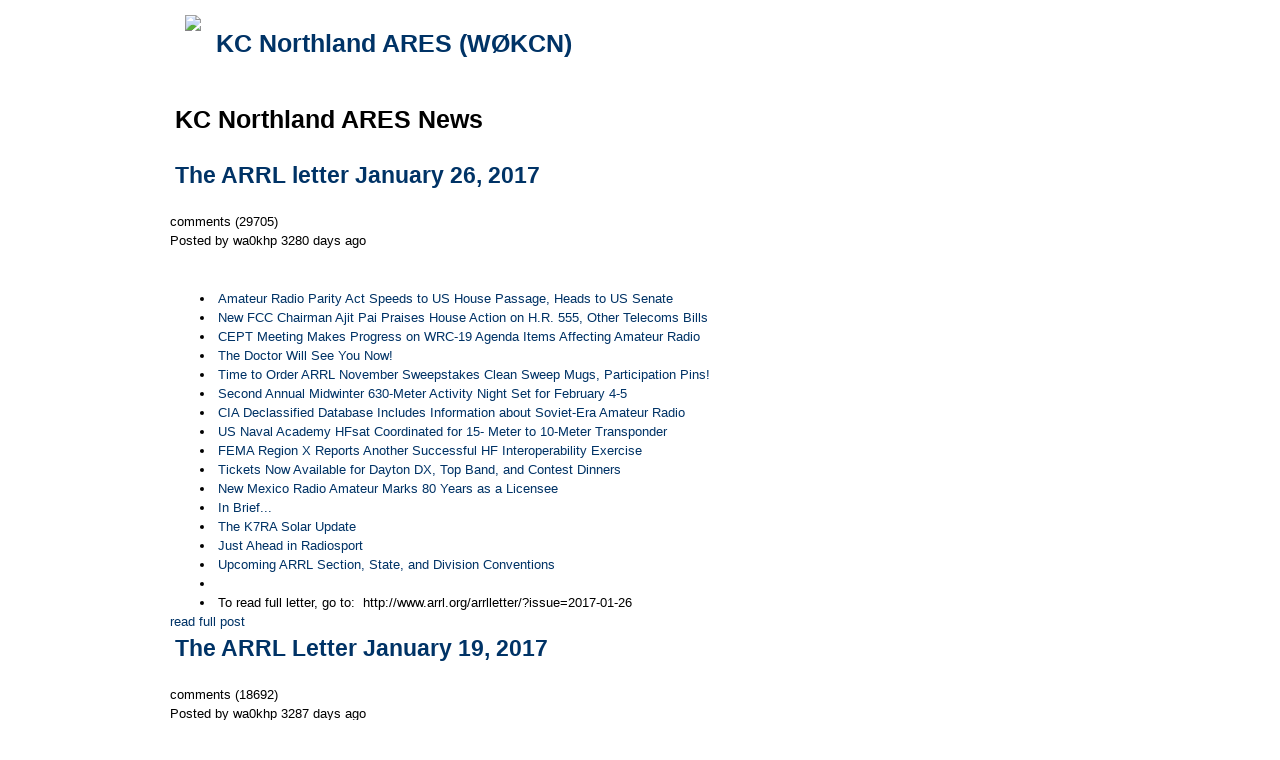

--- FILE ---
content_type: text/html; charset=UTF-8
request_url: http://www.kcnorthares.org/blog/2014/
body_size: 266940
content:
<!DOCTYPE html PUBLIC "-//W3C//DTD XHTML 1.0 Transitional//EN"
    "http://www.w3.org/TR/xhtml1/DTD/xhtml1-transitional.dtd">
<html xmlns="http://www.w3.org/1999/xhtml" lang="en" xml:lang="en">
  <head>
    <meta http-equiv="Content-Type" content="text/html; charset=UTF-8" />
    <link rel="stylesheet" media="screen" type="text/css" href="/index.php/tools/css/themes/C5.KCNorthARES_v4/s/reset.css" />
    <link rel="stylesheet" media="screen" type="text/css" href="/index.php/tools/css/themes/C5.KCNorthARES_v4/s/text.css" />
    <link rel="stylesheet" media="screen" type="text/css" href="/index.php/tools/css/themes/C5.KCNorthARES_v4/s/960.css" />
    
<meta http-equiv="content-type" content="text/html; charset=UTF-8" />
<title>KC Northland ARES  (WØKCN) :: 2014</title>
<meta name="description" content="" />
<meta name="generator" content="concrete5 - 5.3.3.1" />

<script type="text/javascript">
var CCM_DISPATCHER_FILENAME = '/index.php';var CCM_CID = 1521;var CCM_FEEDBACK = true;var CCM_EDIT_MODE = false;var CCM_ARRANGE_MODE = false;var CCM_IMAGE_PATH = "/concrete/images";
var CCM_TOOLS_PATH = "/index.php/tools/required";
var CCM_REL = "";

</script>


<link rel="stylesheet" type="text/css" href="/concrete/css/ccm.base.css" />
<script type="text/javascript" src="/concrete/js/jquery.js"></script>
<script type="text/javascript" src="/concrete/js/ccm.base.js"></script>
<link rel="stylesheet" type="text/css" href="/packages/blog/css/page_types/blog_summary.css" />
<link rel="stylesheet" type="text/css" href="/packages/blog/blocks/blog_list/view.css" />
<style> 
</style>
<link rel="stylesheet" type="text/css" href="/packages/blog/blocks/blog_archive/view.css" />
    <link rel="stylesheet" media="screen" type="text/css" href="/index.php/tools/css/themes/C5.KCNorthARES_v4/s/default.css" />
  </head>

  <body>

    <div class='container_12'>

      <div class='grid_9' id='header'>
        <a href='/'><img src='/themes/C5.KCNorthARES_v4/i/kcnares.gif' /></a>
        <h1><a href='/'>KC Northland ARES  (WØKCN)</a></h1>      </div>
      <div class='grid_3' id=''>
      </div>

      <div class='clear'></div>

      <div class='grid_12' id='header_nav'>
              </div>

      <div class='clear'></div>


<div class='grid_12' id='content_main'> <br /> <div class='ccm-blog-list '>
  
  <div class='ccm-blog-list-content'>
    <h1>KC Northland ARES News</h1>
    <p></p>	  <div class='ccm-blog-post-preview'>
	    <h2><a href="http://www.kcnorthares.org/blog/2017/1/26/the-arrl-letter-january-26-2017/">The ARRL letter January 26, 2017</a></h2>

      <div class='ccm-blog-blog-post-envelope'>
        <div class='ccm-blog-blog-post-comment-counter'>
          comments (29705)        </div>
      
                  Posted by wa0khp        
                  <span class="ccm-blog-post-timestamp">3280 days ago</span>
        
              </div>
    </div>
    
    <div class="ccm-blog-blog-post-content">
      <p>&nbsp;</p>
<li><a href="http://www.arrl.org/arrlletter?issue=2017-01-26#toc01">Amateur Radio Parity Act Speeds to US House Passage, Heads to US Senate</a></li>
<li><a href="http://www.arrl.org/arrlletter?issue=2017-01-26#toc02">New FCC Chairman Ajit Pai Praises House Action on H.R. 555, Other Telecoms Bills</a></li>
<li><a href="http://www.arrl.org/arrlletter?issue=2017-01-26#toc03">CEPT Meeting Makes Progress on WRC-19 Agenda Items Affecting Amateur Radio</a></li>
<li><a href="http://www.arrl.org/arrlletter?issue=2017-01-26#toc04">The Doctor Will See You Now!</a></li>
<li><a href="http://www.arrl.org/arrlletter?issue=2017-01-26#toc05">Time to Order ARRL November Sweepstakes Clean Sweep Mugs, Participation Pins!</a></li>
<li><a href="http://www.arrl.org/arrlletter?issue=2017-01-26#toc06">Second Annual Midwinter 630-Meter Activity Night Set for February 4-5</a></li>
<li><a href="http://www.arrl.org/arrlletter?issue=2017-01-26#toc07">CIA Declassified Database Includes Information about Soviet-Era Amateur Radio</a></li>
<li><a href="http://www.arrl.org/arrlletter?issue=2017-01-26#toc08">US Naval Academy HFsat Coordinated for 15- Meter to 10-Meter Transponder</a></li>
<li><a href="http://www.arrl.org/arrlletter?issue=2017-01-26#toc09">FEMA Region X Reports Another Successful HF Interoperability Exercise</a></li>
<li><a href="http://www.arrl.org/arrlletter?issue=2017-01-26#toc10">Tickets Now Available for Dayton DX, Top Band, and Contest Dinners</a></li>
<li><a href="http://www.arrl.org/arrlletter?issue=2017-01-26#toc11">New Mexico Radio Amateur Marks 80 Years as a Licensee</a></li>
<li><a href="http://www.arrl.org/arrlletter?issue=2017-01-26#toc12">In Brief...</a></li>
<li><a href="http://www.arrl.org/arrlletter?issue=2017-01-26#toc13">The K7RA Solar Update</a></li>
<li><a href="http://www.arrl.org/arrlletter?issue=2017-01-26#toc14">Just Ahead in Radiosport</a></li>
<li><a href="http://www.arrl.org/arrlletter?issue=2017-01-26#toc15">Upcoming ARRL Section, State, and Division Conventions</a>&nbsp;&nbsp;</li>
<li></li>
<li>To read full letter, go to: &nbsp;http://www.arrl.org/arrlletter/?issue=2017-01-26</li>
      <div class="ccm-blog-blog-post-more-link">
        <a href="http://www.kcnorthares.org/blog/2017/1/26/the-arrl-letter-january-26-2017/">read full post</a>
      </div>
    </div>

	  	  <div class='ccm-blog-post-preview'>
	    <h2><a href="http://www.kcnorthares.org/blog/2017/1/19/the-arrl-letter-january-19-2017/">The ARRL Letter January  19, 2017</a></h2>

      <div class='ccm-blog-blog-post-envelope'>
        <div class='ccm-blog-blog-post-comment-counter'>
          comments (18692)        </div>
      
                  Posted by wa0khp        
                  <span class="ccm-blog-post-timestamp">3287 days ago</span>
        
              </div>
    </div>
    
    <div class="ccm-blog-blog-post-content">
      <p>&nbsp;</p>
<li><a href="http://www.arrl.org/arrlletter?issue=2017-01-19#toc01">New "Amateur Radio Parity Act" Bill Introduced in US House of Representatives</a></li>
<li><a href="http://www.arrl.org/arrlletter?issue=2017-01-19#toc02">ARRL Asks FCC to Allocate New 5 MHz Band, Retain Channels and Current Power Limit</a></li>
<li><a href="http://www.arrl.org/arrlletter?issue=2017-01-19#toc03">ARRL Board of Directors to Meet in Connecticut</a></li>
<li><a href="http://www.arrl.org/arrlletter?issue=2017-01-19#toc04">Hamvention Ready to Deal with Anticipated Traffic Flow at New Venue</a></li>
<li><a href="http://www.arrl.org/arrlletter?issue=2017-01-19#toc05">Hams Upset as New Hotel Owner Wants Repeaters Removed from Roof</a></li>
<li><a href="http://www.arrl.org/arrlletter?issue=2017-01-19#toc06">The Doctor Will See You Now!</a></li>
<li><a href="http://www.arrl.org/arrlletter?issue=2017-01-19#toc07">ARRL Reintroduces a Popular Classic -- Experimental Methods in RF Design</a></li>
<li><a href="http://www.arrl.org/arrlletter?issue=2017-01-19#toc08">Maxim Memorial Station W1AW Receives Equipment Donations</a></li>
<li><a href="http://www.arrl.org/arrlletter?issue=2017-01-19#toc09">Nebraska Sesquicentennial Celebration QSO Party Set for February, March</a></li>
<li><a href="http://www.arrl.org/arrlletter?issue=2017-01-19#toc10">German Regulator Acts on More than 6,000 Instances of Radio Interference in 2016</a></li>
<li><a href="http://www.arrl.org/arrlletter?issue=2017-01-19#toc11">Ulrich Rohde, N1UL, Recognized for Pioneering Work on SDR</a></li>
<li><a href="http://www.arrl.org/arrlletter?issue=2017-01-19#toc12">Harry K. Wolf, W6NKT, SK at 107;&nbsp;<em>May</em>&nbsp;Have Been World's Oldest Active Radio Amateur</a></li>
<li><a href="http://www.arrl.org/arrlletter?issue=2017-01-19#toc13">In Brief...</a></li>
<li><a href="http://www.arrl.org/arrlletter?issue=2017-01-19#toc14">The K7RA Solar Update</a></li>
<li><a href="http://www.arrl.org/arrlletter?issue=2017-01-19#toc15">Just Ahead in Radiosport</a></li>
<li><a href="http://www.arrl.org/arrlletter?issue=2017-01-19#toc16">Upcoming ARRL Section, State, and Division Conventions</a></li>
<li></li>
<li>To read full letter, go to: &nbsp;&nbsp;http://www.arrl.org/arrlletter/?issue=2017-01-19</li>
      <div class="ccm-blog-blog-post-more-link">
        <a href="http://www.kcnorthares.org/blog/2017/1/19/the-arrl-letter-january-19-2017/">read full post</a>
      </div>
    </div>

	  	  <div class='ccm-blog-post-preview'>
	    <h2><a href="http://www.kcnorthares.org/blog/2017/1/18/the-arrl-ares-e-letter-january-18-2017/">The ARRL ARES E-Letter  January 18, 2017</a></h2>

      <div class='ccm-blog-blog-post-envelope'>
        <div class='ccm-blog-blog-post-comment-counter'>
          comments (33520)        </div>
      
                  Posted by wa0khp        
                  <span class="ccm-blog-post-timestamp">3288 days ago</span>
        
              </div>
    </div>
    
    <div class="ccm-blog-blog-post-content">
      <p>&nbsp;</p>
<li><a href="http://www.arrl.org/ares-el?issue=2017-01-18#toc01">Western Pennsylvania Group to Participate in Winter Field Day</a></li>
<li><a href="http://www.arrl.org/ares-el?issue=2017-01-18#toc02">Oregon ARES/RACES: New On-Line Training Programs</a></li>
<li><a href="http://www.arrl.org/ares-el?issue=2017-01-18#toc03">DMR Growing in Ohio</a></li>
<li><a href="http://www.arrl.org/ares-el?issue=2017-01-18#toc04">Two-Meter Simplex Net Standard Protocol in Vermont</a></li>
<li><a href="http://www.arrl.org/ares-el?issue=2017-01-18#toc05">Spotlight: Virginia Section ARES --Cooperation/Coordination Key to Success</a></li>
<li><a href="http://www.arrl.org/ares-el?issue=2017-01-18#toc06">Letters: Noise in the EOC</a></li>
<li><a href="http://www.arrl.org/ares-el?issue=2017-01-18#toc07">Letters: Clark County, Washington ARES Protocols;&nbsp;<em>EYEWARN</em>Program</a></li>
<li><a href="http://www.arrl.org/ares-el?issue=2017-01-18#toc08">K1CE For a Final</a></li>
<li></li>
<li>To read full letter, go to: &nbsp; &nbsp;www.arrl.org/FandES/field/ares-el/?issue=2017-01-18</li>
      <div class="ccm-blog-blog-post-more-link">
        <a href="http://www.kcnorthares.org/blog/2017/1/18/the-arrl-ares-e-letter-january-18-2017/">read full post</a>
      </div>
    </div>

	  	  <div class='ccm-blog-post-preview'>
	    <h2><a href="http://www.kcnorthares.org/blog/2017/1/13/the-arrl-letter-january-12-2017/">The ARRL letter January 12, 2017</a></h2>

      <div class='ccm-blog-blog-post-envelope'>
        <div class='ccm-blog-blog-post-comment-counter'>
          comments (20172)        </div>
      
                  Posted by wa0khp        
                  <span class="ccm-blog-post-timestamp">3293 days ago</span>
        
              </div>
    </div>
    
    <div class="ccm-blog-blog-post-content">
      <p>&nbsp;</p>
<li><a href="http://www.arrl.org/arrlletter?issue=2017-01-12#toc01">Illegal Drone Transmitters Could Interfere with Air Traffic Control, ARRL Complaint Asserts</a></li>
<li><a href="http://www.arrl.org/arrlletter?issue=2017-01-12#toc02">FCC Dismisses Two Petitions from Radio Amateurs</a></li>
<li><a href="http://www.arrl.org/arrlletter?issue=2017-01-12#toc03">President Obama Renominates FCC Commissioner Jessica Rosenworcel</a></li>
<li><a href="http://www.arrl.org/arrlletter?issue=2017-01-12#toc04">Nevada ARES Stands Down as Flood Threat Abates</a></li>
<li><a href="http://www.arrl.org/arrlletter?issue=2017-01-12#toc05">The Doctor Will See You Now!</a></li>
<li><a href="http://www.arrl.org/arrlletter?issue=2017-01-12#toc06">New Digital Modes Gain Traction for Moonbounce, but Occasionally Show Up on HF</a></li>
<li><a href="http://www.arrl.org/arrlletter?issue=2017-01-12#toc07">Radio Club of America Announces New "Wireless Women" Section on Website</a></li>
<li><a href="http://www.arrl.org/arrlletter?issue=2017-01-12#toc08">The Yasme Foundation Announces Excellence Awards, Supporting Grants</a></li>
<li><a href="http://www.arrl.org/arrlletter?issue=2017-01-12#toc09">Warm Up with the January VHF Contest, January 21-23</a></li>
<li><a href="http://www.arrl.org/arrlletter?issue=2017-01-12#toc10">Winter Field Day is Just Ahead</a></li>
<li><a href="http://www.arrl.org/arrlletter?issue=2017-01-12#toc11">In Brief...</a></li>
<li><a href="http://www.arrl.org/arrlletter?issue=2017-01-12#toc12">The K7RA Solar Update</a></li>
<li><a href="http://www.arrl.org/arrlletter?issue=2017-01-12#toc13">Getting It Right!</a></li>
<li><a href="http://www.arrl.org/arrlletter?issue=2017-01-12#toc14">Just Ahead in Radiosport</a></li>
<li><a href="http://www.arrl.org/arrlletter?issue=2017-01-12#toc15">Upcoming ARRL Section, State, and Division Conven</a>stion</li>
<li></li>
<li>To read full letter, go to: &nbsp; &nbsp;http://www.arrl.org/arrlletter/?issue=2017-01-12</li>
      <div class="ccm-blog-blog-post-more-link">
        <a href="http://www.kcnorthares.org/blog/2017/1/13/the-arrl-letter-january-12-2017/">read full post</a>
      </div>
    </div>

	  	  <div class='ccm-blog-post-preview'>
	    <h2><a href="http://www.kcnorthares.org/blog/2017/1/7/the-arrl-letter-january-05-2017/">The ARRL letter January 05, 2017</a></h2>

      <div class='ccm-blog-blog-post-envelope'>
        <div class='ccm-blog-blog-post-comment-counter'>
          comments (25094)        </div>
      
                  Posted by wa0khp        
                  <span class="ccm-blog-post-timestamp">3299 days ago</span>
        
              </div>
    </div>
    
    <div class="ccm-blog-blog-post-content">
      <p>&nbsp;</p>
<li><a href="http://www.arrl.org/arrlletter?issue=2017-01-05#toc01">FEMA Interoperability Exercise Deemed a Success, Monthly Exercises Set for 2017</a></li>
<li><a href="http://www.arrl.org/arrlletter?issue=2017-01-05#toc02">630 Meters Becoming a "Mainstream" Amateur Band, Experiment Coordinator Says</a></li>
<li><a href="http://www.arrl.org/arrlletter?issue=2017-01-05#toc03">FCC Denies Expert Linears' Request for Waiver of 15 dB Rule, Petition Pending</a></li>
<li><a href="http://www.arrl.org/arrlletter?issue=2017-01-05#toc04">Philippines' Ham Emergency Radio Operations Net Activates for Super Typhoon</a></li>
<li><a href="http://www.arrl.org/arrlletter?issue=2017-01-05#toc05">The Doctor Will See You Now!</a></li>
<li><a href="http://www.arrl.org/arrlletter?issue=2017-01-05#toc06">Boy Scouts' Radio Merit Badge Requirements to Include Amateur Radio Direction Finding Option</a></li>
<li><a href="http://www.arrl.org/arrlletter?issue=2017-01-05#toc07">QCWA Donation to Support ARISS Hardware Upgrade</a></li>
<li><a href="http://www.arrl.org/arrlletter?issue=2017-01-05#toc08">ARRL Education &amp; Technology Program Offers Grants to Four Schools</a></li>
<li><a href="http://www.arrl.org/arrlletter?issue=2017-01-05#toc09">HamSCI Members Showcase Amateur Radio-Related Research at AGU Fall Meeting</a></li>
<li><a href="http://www.arrl.org/arrlletter?issue=2017-01-05#toc10">In Brief...</a></li>
<li><a href="http://www.arrl.org/arrlletter?issue=2017-01-05#toc11">The K7RA Solar Update</a></li>
<li><a href="http://www.arrl.org/arrlletter?issue=2017-01-05#toc12">Just Ahead on Radiosport</a></li>
<li><a href="http://www.arrl.org/arrlletter?issue=2017-01-05#toc13">Upcoming ARRL Section, State, and Division Conventions</a></li>
<li></li>
<li></li>
<li>To read full letter, go to: &nbsp;&nbsp;http://www.arrl.org/arrlletter/?issue=2017-01-05</li>
      <div class="ccm-blog-blog-post-more-link">
        <a href="http://www.kcnorthares.org/blog/2017/1/7/the-arrl-letter-january-05-2017/">read full post</a>
      </div>
    </div>

	  	  <div class='ccm-blog-post-preview'>
	    <h2><a href="http://www.kcnorthares.org/blog/2016/12/22/the-arrl-letter-december-22-2016/">The ARRL Letter December  22, 2016</a></h2>

      <div class='ccm-blog-blog-post-envelope'>
        <div class='ccm-blog-blog-post-comment-counter'>
          comments (1612)        </div>
      
                  Posted by wa0khp        
                  <span class="ccm-blog-post-timestamp">3315 days ago</span>
        
              </div>
    </div>
    
    <div class="ccm-blog-blog-post-content">
      <ul>
<li><a href="http://www.arrl.org/arrlletter?issue=2016-12-22#toc01">National Parks on the Air Contact Tally Tops 1 Million!</a></li>
<li><a href="http://www.arrl.org/arrlletter?issue=2016-12-22#toc02">The Digital Edition of January&nbsp;<em>QST</em>&nbsp;Now Available on New&nbsp;<em>PageSuite</em>&nbsp;Platform</a></li>
<li><a href="http://www.arrl.org/arrlletter?issue=2016-12-22#toc03">FCC Chairman Tom Wheeler to Step Down in January</a></li>
<li><a href="http://www.arrl.org/arrlletter?issue=2016-12-22#toc04">The Doctor Will See You Now!</a></li>
<li><a href="http://www.arrl.org/arrlletter?issue=2016-12-22#toc05"><span>National Parks on the Air Update</span></a></li>
<li><a href="http://www.arrl.org/arrlletter?issue=2016-12-22#toc06">Hawaii Amateur Radio Volunteers Assist Honolulu Marathon</a></li>
<li><a href="http://www.arrl.org/arrlletter?issue=2016-12-22#toc07">Commemorative Fessenden Christmas Eve 600-Meter Transmissions Set</a></li>
<li><a href="http://www.arrl.org/arrlletter?issue=2016-12-22#toc08">Christmas Eve SAQ Alexanderson Alternator Transmission Set</a></li>
<li><a href="http://www.arrl.org/arrlletter?issue=2016-12-22#toc09">Santa Turns to Remote Operating to Boost Radio Coverage of North America</a></li>
<li><a href="http://www.arrl.org/arrlletter?issue=2016-12-22#toc10">Eleven US Schools, Organizations Advance to Next Stage of ARISS Ham Contact Selection</a></li>
<li><a href="http://www.arrl.org/arrlletter?issue=2016-12-22#toc11">German Radio Amateurs Gain Access to 60-Meter Band</a></li>
<li><a href="http://www.arrl.org/arrlletter?issue=2016-12-22#toc12">Chinese Over-the-Horizon Radar QRMing Low End of 40 Meters</a></li>
<li><a href="http://www.arrl.org/arrlletter?issue=2016-12-22#toc13">Past AMSAT-NA President Robin Haighton, VE3FRH, SK</a></li>
<li><a href="http://www.arrl.org/arrlletter?issue=2016-12-22#toc14">In Brief...</a></li>
<li><a href="http://www.arrl.org/arrlletter?issue=2016-12-22#toc15">The K7RA Solar Update</a></li>
<li><a href="http://www.arrl.org/arrlletter?issue=2016-12-22#toc16">Just Ahead in Radiosport</a></li>
<li><a href="http://www.arrl.org/arrlletter?issue=2016-12-22#toc17">Upcoming ARRL Section, State, and Division Conventions</a></li>
</ul>
<p>To read full letter, go to: &nbsp;&nbsp;http://www.arrl.org/arrlletter/?issue=2016-12-22</p>
      <div class="ccm-blog-blog-post-more-link">
        <a href="http://www.kcnorthares.org/blog/2016/12/22/the-arrl-letter-december-22-2016/">read full post</a>
      </div>
    </div>

	  	  <div class='ccm-blog-post-preview'>
	    <h2><a href="http://www.kcnorthares.org/blog/2016/12/21/the-arrl-ares-e-letter-december-21-2016/">The ARRL ARES E Letter December 21, 2016</a></h2>

      <div class='ccm-blog-blog-post-envelope'>
        <div class='ccm-blog-blog-post-comment-counter'>
          comments (1592)        </div>
      
                  Posted by wa0khp        
                  <span class="ccm-blog-post-timestamp">3316 days ago</span>
        
              </div>
    </div>
    
    <div class="ccm-blog-blog-post-content">
      <p>&nbsp;</p>
<li><a href="http://www.arrl.org/ares-el?issue=2016-12-21#toc01"><span>You&nbsp;</span><em>Can</em>&nbsp;<span>Take It With You -- Build a Go-Box Station</span></a></li>
<li><a href="http://www.arrl.org/ares-el?issue=2016-12-21#toc02">Looking Out for Number One in a Disaster Area</a></li>
<li><a href="http://www.arrl.org/ares-el?issue=2016-12-21#toc03">Ohio ARES: A Busy Year in Review</a></li>
<li><a href="http://www.arrl.org/ares-el?issue=2016-12-21#toc04">Letters: American Legion's Amateur Radio Program</a></li>
<li><a href="http://www.arrl.org/ares-el?issue=2016-12-21#toc05">K1CE for a Final</a></li>
<li></li>
<li>To read full letter, go to: &nbsp;&nbsp;www.arrl.org/FandES/field/ares-el/?issue=2016-12-21</li>
      <div class="ccm-blog-blog-post-more-link">
        <a href="http://www.kcnorthares.org/blog/2016/12/21/the-arrl-ares-e-letter-december-21-2016/">read full post</a>
      </div>
    </div>

	  	  <div class='ccm-blog-post-preview'>
	    <h2><a href="http://www.kcnorthares.org/blog/2016/12/15/the-arrl-letter-december-15-2016/">The ARRL Letter  December  15, 2016</a></h2>

      <div class='ccm-blog-blog-post-envelope'>
        <div class='ccm-blog-blog-post-comment-counter'>
          comments (2)        </div>
      
                  Posted by wa0khp        
                  <span class="ccm-blog-post-timestamp">3322 days ago</span>
        
              </div>
    </div>
    
    <div class="ccm-blog-blog-post-content">
      <p>&nbsp;</p>
<li><a href="http://www.arrl.org/arrlletter?issue=2016-12-15#toc01">Amateur Radio Parity Act Bill Unable to Overcome Florida Senator's Objections</a></li>
<li><a href="http://www.arrl.org/arrlletter?issue=2016-12-15#toc02">IARU Continues Preparations for World Radiocommunication Conference 2019</a></li>
<li><a href="http://www.arrl.org/arrlletter?issue=2016-12-15#toc03">The Doctor Will See You Now!</a></li>
<li><a href="http://www.arrl.org/arrlletter?issue=2016-12-15#toc04"><span>National Parks on the Air Update</span></a></li>
<li><a href="http://www.arrl.org/arrlletter?issue=2016-12-15#toc05">Commemorative Special Event Reenacts 1921 Amateur Radio Transatlantic Reception</a></li>
<li><a href="http://www.arrl.org/arrlletter?issue=2016-12-15#toc06">Support ARRL and Earn an Extra 5,000 Points</a></li>
<li><a href="http://www.arrl.org/arrlletter?issue=2016-12-15#toc07">Radio Amateurs Assist in Wake of Indonesian Earthquake</a></li>
<li><a href="http://www.arrl.org/arrlletter?issue=2016-12-15#toc08">ARISS Celebrates 20th Anniversary, Plans for Future of Amateur Radio in Human Spaceflight</a></li>
<li><a href="http://www.arrl.org/arrlletter?issue=2016-12-15#toc09">Middle School Students' "TubeSat" Set for ISS Deployment; Other Launches Pending</a></li>
<li><a href="http://www.arrl.org/arrlletter?issue=2016-12-15#toc10">Mexico Not Yet Extending Operating Permission to Non-Mexican Radio Amateurs</a></li>
<li><a href="http://www.arrl.org/arrlletter?issue=2016-12-15#toc11">Getting It Right!</a></li>
<li><a href="http://www.arrl.org/arrlletter?issue=2016-12-15#toc12">In Brief...</a></li>
<li><a href="http://www.arrl.org/arrlletter?issue=2016-12-15#toc13">The K7RA Solar Update</a></li>
<li><a href="http://www.arrl.org/arrlletter?issue=2016-12-15#toc14"><span>Just Ahead in Radiosport</span></a></li>
<li><a href="http://www.arrl.org/arrlletter?issue=2016-12-15#toc15">Upcoming ARRL Section, State, and Division Conventions</a></li>
<li></li>
<li>To read full letter, go to: &nbsp;&nbsp;http://www.arrl.org/arrlletter/?issue=2016-12-15</li>
      <div class="ccm-blog-blog-post-more-link">
        <a href="http://www.kcnorthares.org/blog/2016/12/15/the-arrl-letter-december-15-2016/">read full post</a>
      </div>
    </div>

	  	  <div class='ccm-blog-post-preview'>
	    <h2><a href="http://www.kcnorthares.org/blog/2016/12/8/the-arrl-letter-december-08-2016/">The ARRL Letter December  08, 2016</a></h2>

      <div class='ccm-blog-blog-post-envelope'>
        <div class='ccm-blog-blog-post-comment-counter'>
          comments (7)        </div>
      
                  Posted by wa0khp        
                  <span class="ccm-blog-post-timestamp">3329 days ago</span>
        
              </div>
    </div>
    
    <div class="ccm-blog-blog-post-content">
      <ul>
<li><a href="http://www.arrl.org/arrlletter?issue=2016-12-08#toc01">Greg Walden, W7EQI, to Chair Powerful House Energy and Commerce Committee</a></li>
<li><a href="http://www.arrl.org/arrlletter?issue=2016-12-08#toc02">ARRL Transitioning to New Digital Publishing Platform</a></li>
<li><a href="http://www.arrl.org/arrlletter?issue=2016-12-08#toc03">FCC Affirms Penalty for Unlicensed Amateur Operation, Making False Distress Call</a></li>
<li><a href="http://www.arrl.org/arrlletter?issue=2016-12-08#toc04">The Doctor Will See You Now!</a></li>
<li><a href="http://www.arrl.org/arrlletter?issue=2016-12-08#toc05">National Parks on the Air Update</a></li>
<li><a href="http://www.arrl.org/arrlletter?issue=2016-12-08#toc06">Use of New Web Log Upload App Encouraged for ARRL 10 Meter Contest Participants</a></li>
<li><a href="http://www.arrl.org/arrlletter?issue=2016-12-08#toc07"><em>Reminder</em>&nbsp;: December 11 Special Event will Commemorate Transatlantic Reception Anniversary</a></li>
<li><a href="http://www.arrl.org/arrlletter?issue=2016-12-08#toc08">Emergency Communication Exercise Uses "Hamsphere<sup>&reg;</sup>&nbsp;" to Introduce Youth to Virtual Ham Radio</a></li>
<li><a href="http://www.arrl.org/arrlletter?issue=2016-12-08#toc09">Contribute to ARRL through Your IRA</a></li>
<li><a href="http://www.arrl.org/arrlletter?issue=2016-12-08#toc10">ARRL Foundation Board Approves Two New Scholarships for Young Radio Amateurs</a></li>
<li><a href="http://www.arrl.org/arrlletter?issue=2016-12-08#toc11">Elves at OF9X Bring the Spirit of Christmas to Ham Radio</a></li>
<li><a href="http://www.arrl.org/arrlletter?issue=2016-12-08#toc12">In Brief...</a></li>
<li><a href="http://www.arrl.org/arrlletter?issue=2016-12-08#toc13">The K7RA Solar Update</a></li>
<li><a href="http://www.arrl.org/arrlletter?issue=2016-12-08#toc14">Just Ahead in Radiosport</a></li>
<li><a href="http://www.arrl.org/arrlletter?issue=2016-12-08#toc15">Upcoming ARRL Section, State, and Division Conventions</a></li>
</ul>
<p>To read full leter, go to: &nbsp;http://www.arrl.org/arrlletter/?issue=2016-12-08</p>
      <div class="ccm-blog-blog-post-more-link">
        <a href="http://www.kcnorthares.org/blog/2016/12/8/the-arrl-letter-december-08-2016/">read full post</a>
      </div>
    </div>

	  	  <div class='ccm-blog-post-preview'>
	    <h2><a href="http://www.kcnorthares.org/blog/2016/12/2/the-arrl-letter-december-02-2016/">The ARRL letter December 02, 2016</a></h2>

      <div class='ccm-blog-blog-post-envelope'>
        <div class='ccm-blog-blog-post-comment-counter'>
          comments (1627)        </div>
      
                  Posted by wa0khp        
                  <span class="ccm-blog-post-timestamp">3335 days ago</span>
        
              </div>
    </div>
    
    <div class="ccm-blog-blog-post-content">
      <p>&nbsp;</p>
<li><a href="http://www.arrl.org/arrlletter?issue=2016-12-01#toc01">ARRL Issues Urgent Last Call to Press for Senate Passage of Amateur Radio Parity Act</a></li>
<li><a href="http://www.arrl.org/arrlletter?issue=2016-12-01#toc02">Transatlantic Reception Anniversary Special Event Set for December 11</a></li>
<li><a href="http://www.arrl.org/arrlletter?issue=2016-12-01#toc03">Amateur Radio Volunteers Provide Shelter Communication Support in Tennessee</a></li>
<li><a href="http://www.arrl.org/arrlletter?issue=2016-12-01#toc04">The Doctor Will See You Now!</a></li>
<li><a href="http://www.arrl.org/arrlletter?issue=2016-12-01#toc05">National Parks on the Air Update</a></li>
<li><a href="http://www.arrl.org/arrlletter?issue=2016-12-01#toc06">ARRL Expands Initiative to Fire Up Collegiate Amateur Radio Clubs</a></li>
<li><a href="http://www.arrl.org/arrlletter?issue=2016-12-01#toc07">FCC Special Counsel Laura Smith Says Amateur Enforcement Will Be Aggressive</a></li>
<li><a href="http://www.arrl.org/arrlletter?issue=2016-12-01#toc08">Hurricane Watch Net Activates for Hurricane Otto</a></li>
<li><a href="http://www.arrl.org/arrlletter?issue=2016-12-01#toc09">Rocky Mountain Division Director Dwayne Allen, WY7FD, Overcomes Challenge to Win Election</a></li>
<li><a href="http://www.arrl.org/arrlletter?issue=2016-12-01#toc10">Sign Up for ARRL's 12 Days of Deals!</a></li>
<li><a href="http://www.arrl.org/arrlletter?issue=2016-12-01#toc11">SKYWARN Recognition Day On-the-Air Event is Saturday, December 3</a></li>
<li><a href="http://www.arrl.org/arrlletter?issue=2016-12-01#toc12">ARRL Seeks Nominations for Six Awards</a></li>
<li><a href="http://www.arrl.org/arrlletter?issue=2016-12-01#toc13">Hamvention<sup>&reg;</sup>&nbsp;Solicits Nominations for 2017 Awards</a></li>
<li><a href="http://www.arrl.org/arrlletter?issue=2016-12-01#toc14">In Brief...</a></li>
<li><a href="http://www.arrl.org/arrlletter?issue=2016-12-01#toc15">The K7RA Solar Update</a></li>
<li><a href="http://www.arrl.org/arrlletter?issue=2016-12-01#toc16">Just Ahead in Radiosport</a></li>
<li><a href="http://www.arrl.org/arrlletter?issue=2016-12-01#toc17">Upcoming ARRL Section, State, and Division Conventions</a></li>
<li>
<li>&nbsp;</li>
</li>
      <div class="ccm-blog-blog-post-more-link">
        <a href="http://www.kcnorthares.org/blog/2016/12/2/the-arrl-letter-december-02-2016/">read full post</a>
      </div>
    </div>

	  	  <div class='ccm-blog-post-preview'>
	    <h2><a href="http://www.kcnorthares.org/blog/2016/11/17/the-arrl-letter-november-17-2016/">The ARRL Letter November  17, 2016</a></h2>

      <div class='ccm-blog-blog-post-envelope'>
        <div class='ccm-blog-blog-post-comment-counter'>
          comments (8)        </div>
      
                  Posted by wa0khp        
                  <span class="ccm-blog-post-timestamp">3350 days ago</span>
        
              </div>
    </div>
    
    <div class="ccm-blog-blog-post-content">
      <p>&nbsp;</p>
<li><a href="http://www.arrl.org/arrlletter?issue=2016-11-17#toc01">ARRL Calls on Members to Press for US Senate Passage of Amateur Radio Parity Act</a></li>
<li><a href="http://www.arrl.org/arrlletter?issue=2016-11-17#toc02">Work Continues to Strengthen Relationship between Amateur Auxiliary, FCC</a></li>
<li><a href="http://www.arrl.org/arrlletter?issue=2016-11-17#toc03">Mark Twain Birthday Special Event Set</a></li>
<li><a href="http://www.arrl.org/arrlletter?issue=2016-11-17#toc04">"An Amazing Night" Reported for Special Activity on 630 Meters</a></li>
<li><a href="http://www.arrl.org/arrlletter?issue=2016-11-17#toc05">The Doctor Will See You Now!</a></li>
<li><a href="http://www.arrl.org/arrlletter?issue=2016-11-17#toc06">National Parks on the Air Update</a></li>
<li><a href="http://www.arrl.org/arrlletter?issue=2016-11-17#toc07">ARRL November Sweepstakes -- Part 2 is November 19-21</a></li>
<li><a href="http://www.arrl.org/arrlletter?issue=2016-11-17#toc08">New&nbsp;<em>ARRL Repeater Directory</em>&nbsp;Will Leverage Crowdsourcing Technology</a></li>
<li><a href="http://www.arrl.org/arrlletter?issue=2016-11-17#toc09">Hamvention<sup>&reg;</sup>&nbsp;Countdown: With 6 Months to Go, Plans Proceed Apace at New Venue</a></li>
<li><a href="http://www.arrl.org/arrlletter?issue=2016-11-17#toc10">ARRL Honorary Vice President, Director Emeritus Tod Olson, K0TO, SK</a></li>
<li><a href="http://www.arrl.org/arrlletter?issue=2016-11-17#toc11">In Brief...</a></li>
<li><a href="http://www.arrl.org/arrlletter?issue=2016-11-17#toc12">The K7RA Solar Update</a></li>
<li><a href="http://www.arrl.org/arrlletter?issue=2016-11-17#toc13">Just Ahead in Radiosport</a></li>
<li><a href="http://www.arrl.org/arrlletter?issue=2016-11-17#toc14">Upcoming ARRL Section, State, and Division Conventions</a></li>
<li></li>
<li>To read full letter, go to: &nbsp;&nbsp;http://www.arrl.org/arrlletter/?issue=2016-11-17</li>
      <div class="ccm-blog-blog-post-more-link">
        <a href="http://www.kcnorthares.org/blog/2016/11/17/the-arrl-letter-november-17-2016/">read full post</a>
      </div>
    </div>

	  	  <div class='ccm-blog-post-preview'>
	    <h2><a href="http://www.kcnorthares.org/blog/2016/11/16/the-arrl-ares-e-letter-november-16-2016/">The ARRL ARES E Letter November 16, 2016</a></h2>

      <div class='ccm-blog-blog-post-envelope'>
        <div class='ccm-blog-blog-post-comment-counter'>
          comments (1)        </div>
      
                  Posted by wa0khp        
                  <span class="ccm-blog-post-timestamp">3351 days ago</span>
        
              </div>
    </div>
    
    <div class="ccm-blog-blog-post-content">
      <ul>
<li><a href="http://www.arrl.org/ares-el?issue=2016-11-16#toc01">Learn to Use Your Repeater's Autopatch</a></li>
<li><a href="http://www.arrl.org/ares-el?issue=2016-11-16#toc02">Notes from California Wildfire Responses; Lessons Learned</a></li>
<li><a href="http://www.arrl.org/ares-el?issue=2016-11-16#toc03">Popular TV Show&nbsp;<em>HamRadioNow</em>&nbsp;Adds "EmComm Extra"</a></li>
<li><a href="http://www.arrl.org/ares-el?issue=2016-11-16#toc04"><em>Profiles in ARES</em>&nbsp;: Meet Bob Turner, W6RHK, ARRL Orange Section Emergency Coordinator</a></li>
<li><a href="http://www.arrl.org/ares-el?issue=2016-11-16#toc05">ARES Members: Become a PIO</a></li>
</ul>
<p class="subhead">ARES Briefs, Links</p>
<p class="default"><a href="http://www.arrl.org/news/hurricane-watch-net-honors-bermuda-radio-amateur" target="_blank">Hurricane Watch Net Honors Bermuda Radio Amateur</a>&nbsp;(11/4/16);&nbsp;<a href="http://www.arrl.org/news/national-geographic-channel-ham-radio-guide-supports-before-mars-prequel" target="_blank">National Geographic Channel Ham Radio Guide Supports Before MARS Prequel</a>&nbsp;(11/2/16);&nbsp;<a href="http://www.arrl.org/news/ares-races-supports-office-of-emergency-management-during-presidential-debate" target="_blank">ARES/RACES Supports Office of Emergency Management during Presidential Debate&nbsp;</a>(10/27/16);&nbsp;<a href="http://www.arrl.org/news/philippine-hams-team-up-to-confront-back-to-back-typhoons" target="_blank">Philippine Hams Team Up to Confront Back-to-Back Typhoons</a>&nbsp;(10/24/16)</p>
<p class="default"><em>Ecuador Radio Club Recognizes ARRL Emergency Preparedness Manager, Ham Aid</em>&nbsp;--&nbsp;<span>ARRL Emergency Preparedness Manager Mike Corey, KI1U, was recognized by the Guayaquil Radio Club (GRC) of Ecuador for coordinating the work of the ARRL and of several other radio amateurs to provide&nbsp;<a href="http://www.arrl.org/ham-aid" target="_blank"><strong>Ham Aid</strong></a>&nbsp;equipment to Ecuador this past spring, following the magnitude 7.8 earthquake in April. Read the full report&nbsp;<a href="http://www.arrl.org/news/ecuador-radio-club-recognizes-arrl-emergency-preparedness-manager-ham-aid" target="_blank">here</a>.</span></p>
<p class="default">&nbsp;</p>
<p class="default"><span>To read full letter, go to: &nbsp;&nbsp;</span>www.arrl.org/FandES/field/ares-el/?issue=2016-11-16</p>
      <div class="ccm-blog-blog-post-more-link">
        <a href="http://www.kcnorthares.org/blog/2016/11/16/the-arrl-ares-e-letter-november-16-2016/">read full post</a>
      </div>
    </div>

	  	  <div class='ccm-blog-post-preview'>
	    <h2><a href="http://www.kcnorthares.org/blog/2016/11/11/the-arrl-letter-november-10-2016/">The ARRL Letter November  10, 2016</a></h2>

      <div class='ccm-blog-blog-post-envelope'>
        <div class='ccm-blog-blog-post-comment-counter'>
          comments (3)        </div>
      
                  Posted by wa0khp        
                  <span class="ccm-blog-post-timestamp">3356 days ago</span>
        
              </div>
    </div>
    
    <div class="ccm-blog-blog-post-content">
      <ul>
<li><a href="http://www.arrl.org/arrlletter?issue=2016-11-10#toc01">Amateur Radio "Uniquely Situated" to be at Leading Edge Again, Conferees Told</a></li>
<li><a href="http://www.arrl.org/arrlletter?issue=2016-11-10#toc02">Naval Academy Students Planning CubeSat with HF Uplink</a></li>
<li><a href="http://www.arrl.org/arrlletter?issue=2016-11-10#toc03">The Doctor Will See You Now!</a></li>
<li><a href="http://www.arrl.org/arrlletter?issue=2016-11-10#toc04">National Parks on the Air Update</a></li>
<li><a href="http://www.arrl.org/arrlletter?issue=2016-11-10#toc05">US JOTA 2016 "Flash Numbers" Show Participation was Up</a></li>
<li><a href="http://www.arrl.org/arrlletter?issue=2016-11-10#toc06">Austrian Moonbounce Enthusiast Demonstrates Success with Small-Scale Setup</a></li>
<li><a href="http://www.arrl.org/arrlletter?issue=2016-11-10#toc07">Quest Continues for 1 kW Power Privileges in Australia</a></li>
<li><a href="http://www.arrl.org/arrlletter?issue=2016-11-10#toc08"><em>Reminder:</em>&nbsp;<em></em>NASA CubeSat Launch Initiative Application Deadline is November 22</a></li>
<li><a href="http://www.arrl.org/arrlletter?issue=2016-11-10#toc09">Free Cubes in Space<sup>&trade;</sup>&nbsp;Program Offers Opportunity for Youth to Put Experiments into Space</a></li>
<li><a href="http://www.arrl.org/arrlletter?issue=2016-11-10#toc10">Latest Edition of the ITU Radio Regulations is Available Online</a></li>
<li><a href="http://www.arrl.org/arrlletter?issue=2016-11-10#toc11">DX Notes from All Over</a></li>
<li><a href="http://www.arrl.org/arrlletter?issue=2016-11-10#toc12">Hurricane Watch Net Honors Bermuda Radio Amateur</a></li>
<li><a href="http://www.arrl.org/arrlletter?issue=2016-11-10#toc13">Getting it Right!</a></li>
<li><a href="http://www.arrl.org/arrlletter?issue=2016-11-10#toc14">In Brief...</a></li>
<li><a href="http://www.arrl.org/arrlletter?issue=2016-11-10#toc15">The K7RA Solar Update</a></li>
<li><a href="http://www.arrl.org/arrlletter?issue=2016-11-10#toc16">Just Ahead in Radiosport</a></li>
<li><a href="http://www.arrl.org/arrlletter?issue=2016-11-10#toc17">Upcoming ARRL Section, State, and Division Conventions</a></li>
</ul>
<p>To read full letter go to: &nbsp;&nbsp;http://www.arrl.org/arrlletter/?issue=2016-11-10</p>
      <div class="ccm-blog-blog-post-more-link">
        <a href="http://www.kcnorthares.org/blog/2016/11/11/the-arrl-letter-november-10-2016/">read full post</a>
      </div>
    </div>

	  	  <div class='ccm-blog-post-preview'>
	    <h2><a href="http://www.kcnorthares.org/blog/2016/11/3/the-arrl-letter-november-032916/">The ARRL letter November 03,2916</a></h2>

      <div class='ccm-blog-blog-post-envelope'>
        <div class='ccm-blog-blog-post-comment-counter'>
          comments (6)        </div>
      
                  Posted by wa0khp        
                  <span class="ccm-blog-post-timestamp">3364 days ago</span>
        
              </div>
    </div>
    
    <div class="ccm-blog-blog-post-content">
      <p>&nbsp;</p>
<li><a href="http://www.arrl.org/arrlletter?issue=2016-11-03#toc01">ARRL President Emeritus Jim Haynie, W5JBP, SK</a></li>
<li><a href="http://www.arrl.org/arrlletter?issue=2016-11-03#toc02">IARU General Assembly Adopts Revisions to Region 2 Band Plan</a></li>
<li><a href="http://www.arrl.org/arrlletter?issue=2016-11-03#toc03">Rule Making Petition to FCC Calls for Vanity Call Sign Rule Changes</a></li>
<li><a href="http://www.arrl.org/arrlletter?issue=2016-11-03#toc04">The Doctor Will See You Now!</a></li>
<li><a href="http://www.arrl.org/arrlletter?issue=2016-11-03#toc05"><span>National Parks on the Air Update</span></a></li>
<li><a href="http://www.arrl.org/arrlletter?issue=2016-11-03#toc06">National Geographic Channel Ham Radio Guide Supports&nbsp;<em>Before MARS</em>&nbsp;Prequel</a></li>
<li><a href="http://www.arrl.org/arrlletter?issue=2016-11-03#toc07">ARISS-International to Mark 20 Years at Houston "Face-to-Face" Meeting</a></li>
<li><a href="http://www.arrl.org/arrlletter?issue=2016-11-03#toc08">Two Radio Amateurs among Three Returning ISS Crew Members</a></li>
<li><a href="http://www.arrl.org/arrlletter?issue=2016-11-03#toc09">Hawaiian Islands "Grid Madness" Grows</a></li>
<li><a href="http://www.arrl.org/arrlletter?issue=2016-11-03#toc10">RSGB Criticizes TV Broadcast Portraying Radio Amateur as "Nightmare Neighbour"</a></li>
<li><a href="http://www.arrl.org/arrlletter?issue=2016-11-03#toc11">New Russian Over-the-Horizon Radars Set for 2017 Startup</a></li>
<li><a href="http://www.arrl.org/arrlletter?issue=2016-11-03#toc12">Two Arrested in Georgia for Planning to Attack HAARP Facility in Alaska</a></li>
<li><a href="http://www.arrl.org/arrlletter?issue=2016-11-03#toc13">Fall 2016 Issue of&nbsp;<em>Radio Waves</em>&nbsp;Announces New Instructor Recognition Program</a></li>
<li><a href="http://www.arrl.org/arrlletter?issue=2016-11-03#toc14">Maybe a Solar Minimum Can Be Too Deep for 160 Meters</a></li>
<li><a href="http://www.arrl.org/arrlletter?issue=2016-11-03#toc15">"Spark" Behind&nbsp;<em>Queen Mary</em>&nbsp;W6RO Amateur Station Nate Brightman, K6OSC, SK</a></li>
<li><a href="http://www.arrl.org/arrlletter?issue=2016-11-03#toc16">The K7RA Solar Update</a></li>
<li><a href="http://www.arrl.org/arrlletter?issue=2016-11-03#toc17">Just Ahead in Radiosport</a></li>
<li><a href="http://www.arrl.org/arrlletter?issue=2016-11-03#toc18">Upcoming ARRL Section, State, and Division Conventions</a></li>
<li></li>
<li>To read full letter, go to: &nbsp;&nbsp;http://www.arrl.org/arrlletter/?issue=2016-11-03</li>
      <div class="ccm-blog-blog-post-more-link">
        <a href="http://www.kcnorthares.org/blog/2016/11/3/the-arrl-letter-november-032916/">read full post</a>
      </div>
    </div>

	  	  <div class='ccm-blog-post-preview'>
	    <h2><a href="http://www.kcnorthares.org/blog/2016/10/27/the-arrl-letter-october-272916/">The ARRL letter October 27,2916</a></h2>

      <div class='ccm-blog-blog-post-envelope'>
        <div class='ccm-blog-blog-post-comment-counter'>
          comments (15)        </div>
      
                  Posted by wa0khp        
                  <span class="ccm-blog-post-timestamp">3371 days ago</span>
        
              </div>
    </div>
    
    <div class="ccm-blog-blog-post-content">
      <p>&nbsp;</p>
<li><a href="http://www.arrl.org/arrlletter?issue=2016-10-27#toc01">Just Hours Remain to Bid on Annual ARRL On-Line Auction Items</a></li>
<li><a href="http://www.arrl.org/arrlletter?issue=2016-10-27#toc02">Philippine Hams Team Up to Confront Back-to-Back Typhoons</a></li>
<li><a href="http://www.arrl.org/arrlletter?issue=2016-10-27#toc03">Ecuador Radio Club Recognizes ARRL Emergency Preparedness Manager, Ham Aid</a></li>
<li><a href="http://www.arrl.org/arrlletter?issue=2016-10-27#toc04">Broadcasters, Jammers Wreak Havoc on Amateur Radio Frequencies</a></li>
<li><a href="http://www.arrl.org/arrlletter?issue=2016-10-27#toc05">ARISS Radio Failure Prompts Shift to ISS Russian Service Module Ham Gear</a></li>
<li><a href="http://www.arrl.org/arrlletter?issue=2016-10-27#toc06">The Doctor Will See You Now!</a></li>
<li><a href="http://www.arrl.org/arrlletter?issue=2016-10-27#toc07"><span>National Parks on the Air Update</span></a></li>
<li><a href="http://www.arrl.org/arrlletter?issue=2016-10-27#toc08">Georgia Section Manager Changing on November 1</a></li>
<li><a href="http://www.arrl.org/arrlletter?issue=2016-10-27#toc09">"Sweeps" Time is Upon Us!</a></li>
<li><a href="http://www.arrl.org/arrlletter?issue=2016-10-27#toc10">Battleship&nbsp;<em>Missouri</em>&nbsp;Serves as Amateur Radio Licensing Class, Testing Venue</a></li>
<li><a href="http://www.arrl.org/arrlletter?issue=2016-10-27#toc11">ARES/RACES Supports Office of Emergency Management during Presidential Debate</a></li>
<li><a href="http://www.arrl.org/arrlletter?issue=2016-10-27#toc12">Suspicious Bangladesh Border Ham Band Signals Now of Interest to<em>&nbsp;</em>Indian Intelligence</a></li>
<li><a href="http://www.arrl.org/arrlletter?issue=2016-10-27#toc13">In Brief...</a></li>
<li><a href="http://www.arrl.org/arrlletter?issue=2016-10-27#toc14">The K7RA Solar Update</a></li>
<li><a href="http://www.arrl.org/arrlletter?issue=2016-10-27#toc15">Just Ahead in Radiosport</a></li>
<li><a href="http://www.arrl.org/arrlletter?issue=2016-10-27#toc16">Upcoming ARRL Section, State, and Division Conventions</a></li>
<li></li>
<li>To read full letter, go to: &nbsp;&nbsp;http://www.arrl.org/arrlletter/?issue=2016-10-27</li>
      <div class="ccm-blog-blog-post-more-link">
        <a href="http://www.kcnorthares.org/blog/2016/10/27/the-arrl-letter-october-272916/">read full post</a>
      </div>
    </div>

	  	  <div class='ccm-blog-post-preview'>
	    <h2><a href="http://www.kcnorthares.org/blog/2016/10/20/the-arrl-letter-october-20-2016/">The ARRL Letter October  20, 2016</a></h2>

      <div class='ccm-blog-blog-post-envelope'>
        <div class='ccm-blog-blog-post-comment-counter'>
          comments (8)        </div>
      
                  Posted by wa0khp        
                  <span class="ccm-blog-post-timestamp">3377 days ago</span>
        
              </div>
    </div>
    
    <div class="ccm-blog-blog-post-content">
      <ul>
<li><a href="http://www.arrl.org/arrlletter?issue=2016-10-20#toc01">Regulatory Issues Top ARRL Executive Committee Agenda</a></li>
<li><a href="http://www.arrl.org/arrlletter?issue=2016-10-20#toc02">Bidding Kicks off on October 21 in Annual ARRL On-Line Auction</a></li>
<li><a href="http://www.arrl.org/arrlletter?issue=2016-10-20#toc03">MARS-Amateur Radio Interoperability Exercise to Test "Very Bad Day" Scenario</a></li>
<li><a href="http://www.arrl.org/arrlletter?issue=2016-10-20#toc04">IARU Region 2 Emergency Communications Workshop Covers Wide Range of Topics</a></li>
<li><a href="http://www.arrl.org/arrlletter?issue=2016-10-20#toc05">The Doctor Will See You Now!</a></li>
<li><a href="http://www.arrl.org/arrlletter?issue=2016-10-20#toc06">National Parks on the Air Update</a></li>
<li><a href="http://www.arrl.org/arrlletter?issue=2016-10-20#toc07">IARU Honors Past ARRL President Rod Stafford, W6ROD</a></li>
<li><a href="http://www.arrl.org/arrlletter?issue=2016-10-20#toc08">Complete Sweepstakes Records Now Available,&nbsp;<em>Operating Guide</em>Updated</a></li>
<li><a href="http://www.arrl.org/arrlletter?issue=2016-10-20#toc09">Time to File Your JOTA Station Report</a></li>
<li><a href="http://www.arrl.org/arrlletter?issue=2016-10-20#toc10">ARES/RACES Featured at Joint Tribal Emergency Management Conference</a></li>
<li><a href="http://www.arrl.org/arrlletter?issue=2016-10-20#toc11">Thailand's King Bhumibol Adulyadej, HS1A, SK</a></li>
<li><a href="http://www.arrl.org/arrlletter?issue=2016-10-20#toc12">Getting It Right!</a></li>
<li><a href="http://www.arrl.org/arrlletter?issue=2016-10-20#toc13">In Brief...</a></li>
<li><a href="http://www.arrl.org/arrlletter?issue=2016-10-20#toc14">The K7RA Solar Update</a></li>
<li><a href="http://www.arrl.org/arrlletter?issue=2016-10-20#toc15">Just Ahead in Radiosport</a></li>
<li><a href="http://www.arrl.org/arrlletter?issue=2016-10-20#toc16">Upcoming ARRL Section, State, and Division Conventions</a></li>
</ul>
<p>To read full letter, go to: &nbsp;&nbsp;http://www.arrl.org/arrlletter/?issue=2016-10-20</p>
      <div class="ccm-blog-blog-post-more-link">
        <a href="http://www.kcnorthares.org/blog/2016/10/20/the-arrl-letter-october-20-2016/">read full post</a>
      </div>
    </div>

	  	  <div class='ccm-blog-post-preview'>
	    <h2><a href="http://www.kcnorthares.org/blog/2016/10/19/the-arrl-ares-e-letter-october-19-2016/">The ARRL ARES E Letter October 19, 2016</a></h2>

      <div class='ccm-blog-blog-post-envelope'>
        <div class='ccm-blog-blog-post-comment-counter'>
          comments (8)        </div>
      
                  Posted by wa0khp        
                  <span class="ccm-blog-post-timestamp">3379 days ago</span>
        
              </div>
    </div>
    
    <div class="ccm-blog-blog-post-content">
      <p>&nbsp;</p>
<li><a href="http://www.arrl.org/ares-el?issue=2016-10-19#toc01">IARU Region 2 Emergency Communications Workshop Held in Chile; New Technogies for Emergency and Disaster Response Discussed</a></li>
<li><a href="http://www.arrl.org/ares-el?issue=2016-10-19#toc02">Dual Exercises in Missouri: ARRL Field Day 2016/Infrastructure Support Exercise</a></li>
<li><a href="http://www.arrl.org/ares-el?issue=2016-10-19#toc03">Texas Hams Drill with Public Safety in Major Exercise</a></li>
<li><a href="http://www.arrl.org/ares-el?issue=2016-10-19#toc04">Letters: On CERT</a></li>
<li><a href="http://www.arrl.org/ares-el?issue=2016-10-19#toc05">Dress for Public Service Success</a></li>
<li><a href="http://www.arrl.org/ares-el?issue=2016-10-19#toc06">Tips: Net Protocols for Practice</a></li>
<li><a href="http://www.arrl.org/ares-el?issue=2016-10-19#toc07">Third Annual Joint Tribal Emergency Management Conference held in ARRL San Joaquin Valley Section</a></li>
<li></li>
<li>To read full letter, go to: &nbsp;&nbsp;www.arrl.org/FandES/field/ares-el/?issue=2016-10-19</li>
      <div class="ccm-blog-blog-post-more-link">
        <a href="http://www.kcnorthares.org/blog/2016/10/19/the-arrl-ares-e-letter-october-19-2016/">read full post</a>
      </div>
    </div>

	  	  <div class='ccm-blog-post-preview'>
	    <h2><a href="http://www.kcnorthares.org/blog/2016/10/13/the-arrl-letter-october-13-2016/">The ARRL Letter  October 13 2016</a></h2>

      <div class='ccm-blog-blog-post-envelope'>
        <div class='ccm-blog-blog-post-comment-counter'>
          comments (3)        </div>
      
                  Posted by wa0khp        
                  <span class="ccm-blog-post-timestamp">3385 days ago</span>
        
              </div>
    </div>
    
    <div class="ccm-blog-blog-post-content">
      <p>&nbsp;</p>
<li><a href="http://www.arrl.org/arrlletter?issue=2016-10-13#toc01">Amateur Radio Volunteers Mustered in Response to Hurricane Matthew</a></li>
<li><a href="http://www.arrl.org/arrlletter?issue=2016-10-13#toc02">Current Rules Holding Hams Back from Adopting State-of-the-Art Technology, ARRL Says</a></li>
<li><a href="http://www.arrl.org/arrlletter?issue=2016-10-13#toc03">The Doctor Will See You Now!</a></li>
<li><a href="http://www.arrl.org/arrlletter?issue=2016-10-13#toc04">National Parks on the Air Update</a></li>
<li><a href="http://www.arrl.org/arrlletter?issue=2016-10-13#toc05">Pacific Seafarer's Net Assists in Maritime Rescue of Sailors on Sinking Sailboat</a></li>
<li><a href="http://www.arrl.org/arrlletter?issue=2016-10-13#toc06">Donations of Unwanted Amateur Radio, Test Gear Support ARRL's Mission</a></li>
<li><a href="http://www.arrl.org/arrlletter?issue=2016-10-13#toc07">New ARRL&nbsp;<em>Handbook</em>&nbsp;and&nbsp;<em>Operating Manual</em>&nbsp;Editions are Available!</a></li>
<li><a href="http://www.arrl.org/arrlletter?issue=2016-10-13#toc08">Get Set for School Club Roundup!</a></li>
<li><a href="http://www.arrl.org/arrlletter?issue=2016-10-13#toc09">US JOTA Registrations Reach 340 this Year</a></li>
<li><a href="http://www.arrl.org/arrlletter?issue=2016-10-13#toc10">ARRL Invites Nominations for 2016 International Humanitarian Award</a></li>
<li><a href="http://www.arrl.org/arrlletter?issue=2016-10-13#toc11">IARU Administrative Council Establishes WRC-19 Priorities and Strategies</a></li>
<li><a href="http://www.arrl.org/arrlletter?issue=2016-10-13#toc12">"Best 6 Years of My Life" -- Round-the-World Cyclist OZ1AA Back Home in Denmark</a></li>
<li><a href="http://www.arrl.org/arrlletter?issue=2016-10-13#toc13">Former ARRL DXCC and Awards Manager Bill Moore, NC1L, SK</a></li>
<li><a href="http://www.arrl.org/arrlletter?issue=2016-10-13#toc14">The K7RA Solar Update</a></li>
<li><a href="http://www.arrl.org/arrlletter?issue=2016-10-13#toc15">Just Ahead in Radiosport</a></li>
<li><a href="http://www.arrl.org/arrlletter?issue=2016-10-13#toc16">Upcoming ARRL Section, State, and Division Conventions</a></li>
<li></li>
<li>To read full letter, go to: &nbsp; &nbsp;http://www.arrl.org/arrlletter/?issue=2016-10-13</li>
      <div class="ccm-blog-blog-post-more-link">
        <a href="http://www.kcnorthares.org/blog/2016/10/13/the-arrl-letter-october-13-2016/">read full post</a>
      </div>
    </div>

	  	  <div class='ccm-blog-post-preview'>
	    <h2><a href="http://www.kcnorthares.org/blog/2016/10/7/the-arrl-letter-october-06-20161/">The ARRL Letter  October 06 2016</a></h2>

      <div class='ccm-blog-blog-post-envelope'>
        <div class='ccm-blog-blog-post-comment-counter'>
          comments (2)        </div>
      
                  Posted by wa0khp        
                  <span class="ccm-blog-post-timestamp">3391 days ago</span>
        
              </div>
    </div>
    
    <div class="ccm-blog-blog-post-content">
      <p>&nbsp;</p>
<li><a href="http://www.arrl.org/arrlletter?issue=2016-10-06#toc01">Statewide ARES Activation Declared in Florida for Hurricane Matthew</a></li>
<li><a href="http://www.arrl.org/arrlletter?issue=2016-10-06#toc02">ARRL Gauging Impact of Revised California Distracted Driving Law</a></li>
<li><a href="http://www.arrl.org/arrlletter?issue=2016-10-06#toc03">ARRL to be Represented at IARU Region 2 Conference, Emergency Communications Workshop</a></li>
<li><a href="http://www.arrl.org/arrlletter?issue=2016-10-06#toc04">The Doctor Will See You Now!</a></li>
<li><a href="http://www.arrl.org/arrlletter?issue=2016-10-06#toc05"><span>National Parks on the Air Update</span></a></li>
<li><a href="http://www.arrl.org/arrlletter?issue=2016-10-06#toc06">LoTW Password Checking Change Causes Problems for Some Users</a></li>
<li><a href="http://www.arrl.org/arrlletter?issue=2016-10-06#toc07">Sarratt and Tiritilli Declared Elected in ARRL Southeastern Division</a></li>
<li><a href="http://www.arrl.org/arrlletter?issue=2016-10-06#toc08">Interim Section Manager Appointed in Eastern Pennsylvania</a></li>
<li><a href="http://www.arrl.org/arrlletter?issue=2016-10-06#toc09">"Overview of Army and Air Force MARS" Webinar Set for October 25</a></li>
<li><a href="http://www.arrl.org/arrlletter?issue=2016-10-06#toc10">New England Forum to Demystify Tax-Exempt Status for Ham Radio Clubs</a></li>
<li><a href="http://www.arrl.org/arrlletter?issue=2016-10-06#toc11">AO-7 Still Going Strong after Almost 42 Years in Space</a></li>
<li><a href="http://www.arrl.org/arrlletter?issue=2016-10-06#toc12">Shore Station KPH Call Sign to Return to the Airwaves on October 8</a></li>
<li><a href="http://www.arrl.org/arrlletter?issue=2016-10-06#toc13">The K7RA Solar Update</a></li>
<li><a href="http://www.arrl.org/arrlletter?issue=2016-10-06#toc14">Just Ahead in Radiosport</a></li>
<li><a href="http://www.arrl.org/arrlletter?issue=2016-10-06#toc15">Upcoming ARRL Section, State, and Division Conventions</a></li>
<li></li>
<li>To read full letter, go to: &nbsp;&nbsp;http://www.arrl.org/arrlletter/?issue=2016-10-06</li>
      <div class="ccm-blog-blog-post-more-link">
        <a href="http://www.kcnorthares.org/blog/2016/10/7/the-arrl-letter-october-06-20161/">read full post</a>
      </div>
    </div>

	  	  <div class='ccm-blog-post-preview'>
	    <h2><a href="http://www.kcnorthares.org/blog/2016/10/7/the-arrl-letter-october-06-2016/">The ARRL Letter  October 06 2016</a></h2>

      <div class='ccm-blog-blog-post-envelope'>
        <div class='ccm-blog-blog-post-comment-counter'>
          comments (7)        </div>
      
                  Posted by wa0khp        
                  <span class="ccm-blog-post-timestamp">3391 days ago</span>
        
              </div>
    </div>
    
    <div class="ccm-blog-blog-post-content">
      <p>ber</p>

      <div class="ccm-blog-blog-post-more-link">
        <a href="http://www.kcnorthares.org/blog/2016/10/7/the-arrl-letter-october-06-2016/">read full post</a>
      </div>
    </div>

	  	  <div class='ccm-blog-post-preview'>
	    <h2><a href="http://www.kcnorthares.org/blog/2016/9/29/the-arrl-letter-september-29-2016/">The ARRL Letter  September 29 2016</a></h2>

      <div class='ccm-blog-blog-post-envelope'>
        <div class='ccm-blog-blog-post-comment-counter'>
          comments (1620)        </div>
      
                  Posted by wa0khp        
                  <span class="ccm-blog-post-timestamp">3399 days ago</span>
        
              </div>
    </div>
    
    <div class="ccm-blog-blog-post-content">
      <p>&nbsp;</p>
<li><a href="http://www.arrl.org/arrlletter?issue=2016-09-29#toc01">ARRL Acting as Catalyst in College Radio Club Revitalization Campaign</a></li>
<li><a href="http://www.arrl.org/arrlletter?issue=2016-09-29#toc02">Amateur Radio Volunteers Go on Alert during Major Puerto Rico Power Outage</a></li>
<li><a href="http://www.arrl.org/arrlletter?issue=2016-09-29#toc03">Amateur Radio Credited with Role in Helping Injured Cyclist</a></li>
<li><a href="http://www.arrl.org/arrlletter?issue=2016-09-29#toc04">"Cows Over the World" DXpedition is "Permantly QRT," KC0W Says</a></li>
<li><a href="http://www.arrl.org/arrlletter?issue=2016-09-29#toc05">The Doctor Will See You Now!</a></li>
<li><a href="http://www.arrl.org/arrlletter?issue=2016-09-29#toc06">National Parks on the Air Update</a></li>
<li><a href="http://www.arrl.org/arrlletter?issue=2016-09-29#toc07">Rules Released for New ARRL 222 MHz and Up Distance Contest</a></li>
<li><a href="http://www.arrl.org/arrlletter?issue=2016-09-29#toc08">ARRL Outgoing QSL Service to Raise Rates</a></li>
<li><a href="http://www.arrl.org/arrlletter?issue=2016-09-29#toc09">ARRL Foundation Invites Scholarship Applications for 2017-18 Academic Year</a></li>
<li><a href="http://www.arrl.org/arrlletter?issue=2016-09-29#toc10">ARRL Announces Club Competition Changes</a></li>
<li><a href="http://www.arrl.org/arrlletter?issue=2016-09-29#toc11">More than 200 US Stations Signed Up for Scouting's Jamboree on the Air</a></li>
<li><a href="http://www.arrl.org/arrlletter?issue=2016-09-29#toc12">Retired Librarian Who Was Maine's First Woman Radio Amateur Turns 108</a></li>
<li><a href="http://www.arrl.org/arrlletter?issue=2016-09-29#toc13">The K7RA Solar Update</a></li>
<li><a href="http://www.arrl.org/arrlletter?issue=2016-09-29#toc14">In Brief...</a></li>
<li><a href="http://www.arrl.org/arrlletter?issue=2016-09-29#toc15">Just Ahead in Radiosport</a></li>
<li><a href="http://www.arrl.org/arrlletter?issue=2016-09-29#toc16">Upcoming ARRL Section, State, and Division Conventions</a></li>
<li></li>
<li>To read full letter, to to: &nbsp;&nbsp;http://www.arrl.org/arrlletter/?issue=2016-09-29
<div id="blog-post-main-area" style="font-family: &quot;Helvetica Neue&quot;, Arial, Helvetica, sans-serif; width: 600px; float: left;"><span id="blog-post-content_parent" class="mceEditor defaultSkin" style="white-space: nowrap; background-color: #f0f0ee;"><span style="font-size: small;">&nbsp;</span></span></div>
<div id="blog-post-side-bar" style="font-family: &quot;Helvetica Neue&quot;, Arial, Helvetica, sans-serif; width: 280px; float: left; padding-bottom: 25px; color: #666666; font-size: 12px;">
<h3 style="margin: 0px 0px 8px; font-size: 13px;">Tags</h3>
Enter tags separated by commas.<br /><input id="ccm-tags" class="ccm-form-text" style="width: 280px;" name="tags" type="text" /><br />
<div>
<h4 style="margin: 0px;">Existing Tags:</h4>
</div>
<br />
<h3 style="margin: 0px 0px 8px; font-size: 13px;">Category</h3>
<select id="category-dd" class="ccm-input-select" name="category-dd"><option></option></select>
<p>or add a new Category</p>
<div><input id="ccm-category" style="width: 280px;" name="category" type="text" /></div>
<h2 style="color: #457da5; margin: 16px 0px 8px; font-size: 14px;">Optional: Set a date for the post public date</h2>
<p>Full functionality for non blog blocks currently requires advanced permissions to be enabled. You may post to the past, or to the future.</p>
<div><span id="cDatePublic_dw" class="ccm-input-date-wrapper"><input id="cDatePublic_dt" class="ccm-input-date hasDatepicker" style="font-size: 12px; color: #444444; padding: 4px; width: 100px; border: 1px solid #aaaaaa;" name="cDatePublic_dt" value="09/29/2016" /></span><span id="cDatePublic_tw" class="ccm-input-time-wrapper"><select id="cDatePublic_h" name="cDatePublic_h"><option value="1">1</option><option value="2">2</option><option value="3">3</option><option value="4">4</option><option value="5">5</option><option value="6">6</option><option value="7">7</option><option value="8">8</option><option value="9">9</option><option value="10">10</option><option value="11">11</option><option value="12">12</option></select>:<select id="cDatePublic_m" name="cDatePublic_m"><option value="00">00</option><option value="01">01</option><option value="02">02</option><option value="03">03</option><option value="04">04</option><option value="05">05</option><option value="06">06</option><option value="07">07</option><option value="08">08</option><option value="09">09</option><option value="10">10</option><option value="11">11</option><option value="12">12</option><option value="13">13</option><option value="14">14</option><option value="15">15</option><option value="16">16</option><option value="17">17</option><option value="18">18</option><option value="19">19</option><option value="20">20</option><option value="21">21</option><option value="22">22</option><option value="23">23</option><option value="24">24</option><option value="25">25</option><option value="26">26</option><option value="27">27</option><option value="28">28</option><option value="29">29</option><option value="30">30</option><option value="31">31</option><option value="32">32</option><option value="33">33</option><option value="34">34</option><option value="35">35</option><option value="36">36</option><option value="37">37</option><option value="38">38</option><option value="39">39</option><option value="40">40</option><option value="41">41</option><option value="42">42</option><option value="43">43</option><option value="44">44</option><option value="45">45</option><option value="46">46</option><option value="47">47</option><option value="48">48</option><option value="49">49</option><option value="50">50</option><option value="51">51</option><option value="52">52</option><option value="53">53</option><option value="54">54</option><option value="55">55</option><option value="56">56</option><option value="57">57</option><option value="58">58</option><option value="59">59</option></select><select id="cDatePublic_a" name="cDatePublic_a"><option value="AM">AM</option><option value="PM">PM</option></select></span></div>
<h2 style="color: #457da5; margin: 16px 0px 8px; font-size: 14px;">Save as a draft?</h2>
<p>Note: This will save your post for later review before publishing live. Your pending posts can be accessed by clicking the post button in the toolbar.</p>
<div class="ccm-dashboard-radio" style="margin-bottom: 8px;"><input style="vertical-align: middle;" name="save-as-draft" type="radio" value="no" />&nbsp;<strong>No</strong></div>
<div class="ccm-dashboard-radio" style="margin-bottom: 8px;"><input style="vertical-align: middle;" name="save-as-draft" type="radio" value="yes" />&nbsp;<strong>Yes</strong></div>
</div>
</li>
      <div class="ccm-blog-blog-post-more-link">
        <a href="http://www.kcnorthares.org/blog/2016/9/29/the-arrl-letter-september-29-2016/">read full post</a>
      </div>
    </div>

	  	  <div class='ccm-blog-post-preview'>
	    <h2><a href="http://www.kcnorthares.org/blog/2016/9/23/the-arrl-letter-september-22-2016/">The ARRL Letter  September 22 2016</a></h2>

      <div class='ccm-blog-blog-post-envelope'>
        <div class='ccm-blog-blog-post-comment-counter'>
          comments (6)        </div>
      
                  Posted by wa0khp        
                  <span class="ccm-blog-post-timestamp">3405 days ago</span>
        
              </div>
    </div>
    
    <div class="ccm-blog-blog-post-content">
      <p>&nbsp;</p>
<table class="nlbody" border="0" cellspacing="0" cellpadding="0">
<tbody>
<tr>
<td colspan="2">&nbsp;<br />
<div class="issueblok">
<div>September 22, 2016</div>
</div>
<table class="linktab" border="0">
<tbody>
<tr>
<td class="tlt"><a href="http://www.arrl.org/">ARRL Home Page</a></td>
<td>&nbsp;</td>
<td class="tlt"><a href="http://www.arrl.org/arrlletter/"><em>ARRL Letter</em>&nbsp;Archive</a></td>
<td>&nbsp;</td>
<td class="tlt"><a href="http://www.arrl.org/arrlletter/audio/">Audio News</a></td>
</tr>
</tbody>
</table>
&nbsp;</td>
</tr>
<tr valign="top">
<td id="edcont">
<p>&nbsp;</p>
<p>&nbsp;</p>
<ul>
<li><a href="http://www.arrl.org/arrlletter?issue=2016-09-22#toc01">Momentum Building to Urge Senate Passage of the Amateur Radio Parity Act</a></li>
<li><a href="http://www.arrl.org/arrlletter?issue=2016-09-22#toc02">AT&amp;T's New "AirGig" is&nbsp;<em>Not</em>&nbsp;Your Father's BPL</a></li>
<li><a href="http://www.arrl.org/arrlletter?issue=2016-09-22#toc03"><em>Get Set for the SET</em>&nbsp;: ARRL 2016 Simulated Emergency Test is October 1-2 Weekend</a></li>
<li><a href="http://www.arrl.org/arrlletter?issue=2016-09-22#toc04">The Doctor Will See You Now!</a></li>
<li><a href="http://www.arrl.org/arrlletter?issue=2016-09-22#toc05"><span>National Parks on the Air Update</span></a></li>
<li><a href="http://www.arrl.org/arrlletter?issue=2016-09-22#toc06">A Record Breaker on 630 Meters!</a></li>
<li><a href="http://www.arrl.org/arrlletter?issue=2016-09-22#toc07">"Cows Over the World" DXpedition Tour to Resume</a></li>
<li><a href="http://www.arrl.org/arrlletter?issue=2016-09-22#toc08">FCC Updates Notice on Amateur Radio Operation in CEPT Countries</a></li>
<li><a href="http://www.arrl.org/arrlletter?issue=2016-09-22#toc09">Limor Fried, AC2SN, Named Among Most Influential Women in Internet of Things Industry</a></li>
<li><a href="http://www.arrl.org/arrlletter?issue=2016-09-22#toc10">World War II Norwegian Resistance Member Haakon Sorbye, LA8Y, SK</a></li>
<li><a href="http://www.arrl.org/arrlletter?issue=2016-09-22#toc11">Past ARRL Oregon Section Manager Randy Stimson, KZ7T, SK</a></li>
<li><a href="http://www.arrl.org/arrlletter?issue=2016-09-22#toc12">In Brief...</a></li>
<li><a href="http://www.arrl.org/arrlletter?issue=2016-09-22#toc13">The K7RA Solar Update</a></li>
<li><a href="http://www.arrl.org/arrlletter?issue=2016-09-22#toc14">Just Ahead in Radiosport</a></li>
<li><a href="http://www.arrl.org/arrlletter?issue=2016-09-22#toc15">Upcoming ARRL Section, State, and Division Conventions</a></li>
</ul>
<p>To read full letter, go to: &nbsp; &nbsp; http://www.arrl.org/arrlletter/?issue=2016-09-22</p>
</td>
</tr>
</tbody>
</table>
      <div class="ccm-blog-blog-post-more-link">
        <a href="http://www.kcnorthares.org/blog/2016/9/23/the-arrl-letter-september-22-2016/">read full post</a>
      </div>
    </div>

	  	  <div class='ccm-blog-post-preview'>
	    <h2><a href="http://www.kcnorthares.org/blog/2016/9/21/the-arrl-e-letter-september-21-2016/">The ARRL E Letter September 21, 2016</a></h2>

      <div class='ccm-blog-blog-post-envelope'>
        <div class='ccm-blog-blog-post-comment-counter'>
          comments (8)        </div>
      
                  Posted by wa0khp        
                  <span class="ccm-blog-post-timestamp">3407 days ago</span>
        
              </div>
    </div>
    
    <div class="ccm-blog-blog-post-content">
      <p>&nbsp;</p>
<ul>
<li><a href="http://www.arrl.org/ares-el?issue=2016-09-21#toc01">September is National Preparedness Month</a></li>
<li><a href="http://www.arrl.org/ares-el?issue=2016-09-21#toc02">Spotlight: Georgia Mountains' District ARES Trains On Public Event Communications Support</a></li>
<li><a href="http://www.arrl.org/ares-el?issue=2016-09-21#toc03">Western Washington Section Manager Comments on June's<em>Cascadia Rising;&nbsp;</em>See September&nbsp;<em>QST&nbsp;</em>Article</a></li>
<li><a href="http://www.arrl.org/ares-el?issue=2016-09-21#toc04">Tech Tips: The North Country's Solar Powered APRS Digipeaters</a></li>
<li><a href="http://www.arrl.org/ares-el?issue=2016-09-21#toc05">Letters: 12 Hour Shifts</a></li>
<li><a href="http://www.arrl.org/ares-el?issue=2016-09-21#toc06">Get on Board the Simplex Contest Train!</a></li>
<li><a href="http://www.arrl.org/ares-el?issue=2016-09-21#toc07">K1CE For a Final</a></li>
</ul>
<p>To read full letter, go to: &nbsp; http://www.arrl.org/FandES/field/ares-el/?issue=2016-09-21</p>
<p>&nbsp;</p>
      <div class="ccm-blog-blog-post-more-link">
        <a href="http://www.kcnorthares.org/blog/2016/9/21/the-arrl-e-letter-september-21-2016/">read full post</a>
      </div>
    </div>

	  	  <div class='ccm-blog-post-preview'>
	    <h2><a href="http://www.kcnorthares.org/blog/2016/9/15/the-arrl-letter-september-15-2016/">The ARRL Letter  September 15 2016</a></h2>

      <div class='ccm-blog-blog-post-envelope'>
        <div class='ccm-blog-blog-post-comment-counter'>
          comments (2)        </div>
      
                  Posted by wa0khp        
                  <span class="ccm-blog-post-timestamp">3413 days ago</span>
        
              </div>
    </div>
    
    <div class="ccm-blog-blog-post-content">
      <p>&nbsp;</p>
<li><a href="http://www.arrl.org/arrlletter?issue=2016-09-15#toc01">Amateur Radio Parity Act Passes in the US House of Representatives!</a></li>
<li></li>
<li><a href="http://www.arrl.org/arrlletter?issue=2016-09-15#toc02">Higher Bands Will Pick Up this Fall, Data Suggest Smaller Solar Cycles Lie Ahead</a></li>
<li><a href="http://www.arrl.org/arrlletter?issue=2016-09-15#toc03">Lunar-Orbiting Ham Radio Satellite Could Result from NASA Cube Quest Challenge</a></li>
<li><a href="http://www.arrl.org/arrlletter?issue=2016-09-15#toc04">The Doctor Will See You Now!</a></li>
<li><a href="http://www.arrl.org/arrlletter?issue=2016-09-15#toc05">National Parks on the Air Update</a></li>
<li><a href="http://www.arrl.org/arrlletter?issue=2016-09-15#toc06">ARDF Team USA Enjoys Success in Bulgaria</a></li>
<li><a href="http://www.arrl.org/arrlletter?issue=2016-09-15#toc07">ARRL Honors Veteran Section Manager Upon Her Retirement</a></li>
<li><a href="http://www.arrl.org/arrlletter?issue=2016-09-15#toc08">Radio Club of America Announces 2016 Awards, Fellows</a></li>
<li><a href="http://www.arrl.org/arrlletter?issue=2016-09-15#toc09">In Brief...</a></li>
<li><a href="http://www.arrl.org/arrlletter?issue=2016-09-15#toc10">The K7RA Solar Update</a></li>
<li><a href="http://www.arrl.org/arrlletter?issue=2016-09-15#toc11">Just Ahead in Radiosport</a></li>
<li><a href="http://www.arrl.org/arrlletter?issue=2016-09-15#toc12">Upcoming ARRL Section, State, and Division Conventions</a></li>
<li></li>
<li>To read full letter, go to: &nbsp;http://www.arrl.org/arrlletter/?issue=2016-09-15</li>
<li></li>
      <div class="ccm-blog-blog-post-more-link">
        <a href="http://www.kcnorthares.org/blog/2016/9/15/the-arrl-letter-september-15-2016/">read full post</a>
      </div>
    </div>

	  	  <div class='ccm-blog-post-preview'>
	    <h2><a href="http://www.kcnorthares.org/blog/2016/9/8/the-arrl-letter-september-08-2016/">The ARRL Letter  September 08 2016</a></h2>

      <div class='ccm-blog-blog-post-envelope'>
        <div class='ccm-blog-blog-post-comment-counter'>
          comments (3)        </div>
      
                  Posted by wa0khp        
                  <span class="ccm-blog-post-timestamp">3420 days ago</span>
        
              </div>
    </div>
    
    <div class="ccm-blog-blog-post-content">
      <p>&nbsp;</p>
<li><a href="http://www.arrl.org/arrlletter?issue=2016-09-08#toc01">Amateur Radio Volunteers on US East Coast Were Ready for Hermine</a></li>
<li><a href="http://www.arrl.org/arrlletter?issue=2016-09-08#toc02">SpaceX Falcon 9 Failure Prompts Postponement of Fox-1Cliff and Fox-1D Integration</a></li>
<li><a href="http://www.arrl.org/arrlletter?issue=2016-09-08#toc03">More Countries Act on 60 Meter Amateur Allocations</a></li>
<li><a href="http://www.arrl.org/arrlletter?issue=2016-09-08#toc04">The Doctor Will See You Now!</a></li>
<li><a href="http://www.arrl.org/arrlletter?issue=2016-09-08#toc05"><span>National Parks on the Air Update</span></a></li>
<li><a href="http://www.arrl.org/arrlletter?issue=2016-09-08#toc06"><em>Gold!</em>&nbsp;NPOTA Activation Set from Alaska's Klondike Gold Rush National Historical Park</a></li>
<li><a href="http://www.arrl.org/arrlletter?issue=2016-09-08#toc07">ISS Expedition 48 Commander Jeff Williams, KD5TVQ, Breaks Time-on-Station Record</a></li>
<li><a href="http://www.arrl.org/arrlletter?issue=2016-09-08#toc08">ARRL September VHF Contest is September 10-12</a></li>
<li><a href="http://www.arrl.org/arrlletter?issue=2016-09-08#toc09">Search is On for Illegal 10 Meter GPS Buoys</a></li>
<li><a href="http://www.arrl.org/arrlletter?issue=2016-09-08#toc10">"Frequency Crunch" is ARRL/TAPR Digital Communications Conference Sunday Seminar Topic</a></li>
<li><a href="http://www.arrl.org/arrlletter?issue=2016-09-08#toc11">NASA's CubeSat Launch Initiative Opens Space to Educators, Nonprofits</a></li>
<li><a href="http://www.arrl.org/arrlletter?issue=2016-09-08#toc12">The K7RA Solar Update</a></li>
<li><a href="http://www.arrl.org/arrlletter?issue=2016-09-08#toc13">Just Ahead in Radiosport</a></li>
<li><a href="http://www.arrl.org/arrlletter?issue=2016-09-08#toc14">Upcoming ARRL Section, State, and Division Conventions</a></li>
<li></li>
<li>To read the full letter, go to: &nbsp;&nbsp;<br />http://www.arrl.org/arrlletter/?issue=2016-09-08<br /><br /><br />_______________________________________________<br />To  post a message to all the list members, send email directly to  &lt;lstaples@kc.rr.com&gt;</li>
      <div class="ccm-blog-blog-post-more-link">
        <a href="http://www.kcnorthares.org/blog/2016/9/8/the-arrl-letter-september-08-2016/">read full post</a>
      </div>
    </div>

	  	  <div class='ccm-blog-post-preview'>
	    <h2><a href="http://www.kcnorthares.org/blog/2016/9/1/the-arrl-letter-september-01-2016/">The ARRL Letter  September 01 2016</a></h2>

      <div class='ccm-blog-blog-post-envelope'>
        <div class='ccm-blog-blog-post-comment-counter'>
          comments (6)        </div>
      
                  Posted by wa0khp        
                  <span class="ccm-blog-post-timestamp">3427 days ago</span>
        
              </div>
    </div>
    
    <div class="ccm-blog-blog-post-content">
      <p>&nbsp;</p>
<li><a href="http://www.arrl.org/arrlletter?issue=2016-09-01#toc01">FCC Proposes Substantial Fine for Unlicensed Amateur Operation, False Police Call</a></li>
<li><a href="http://www.arrl.org/arrlletter?issue=2016-09-01#toc02">Hurricane Watch Net Activates for Hermine, Hawaii Dodges Madeline, SKYWARN Eyes Lester</a></li>
<li><a href="http://www.arrl.org/arrlletter?issue=2016-09-01#toc03">Team USA Attending World Amateur Radio Direction Finding Championships</a></li>
<li><a href="http://www.arrl.org/arrlletter?issue=2016-09-01#toc04">The Doctor Will See You Now!</a></li>
<li><a href="http://www.arrl.org/arrlletter?issue=2016-09-01#toc05">National Parks on the Air Update</a></li>
<li><a href="http://www.arrl.org/arrlletter?issue=2016-09-01#toc06">ARRL CEO Urges New York City-Area Hams to Join Him as Marathon Volunteer</a></li>
<li><a href="http://www.arrl.org/arrlletter?issue=2016-09-01#toc07">Application Window Now Open for Prospective ISS Ham Radio Contact Hosts</a></li>
<li><a href="http://www.arrl.org/arrlletter?issue=2016-09-01#toc08">Nominations Open for the George Hart Distinguished Service Award</a></li>
<li><a href="http://www.arrl.org/arrlletter?issue=2016-09-01#toc09">Jamboree on the Air (JOTA) Stations Encouraged to Register and File Post-Event Reports</a></li>
<li><a href="http://www.arrl.org/arrlletter?issue=2016-09-01#toc10">FO-29 Satellite Turns 20</a></li>
<li><a href="http://www.arrl.org/arrlletter?issue=2016-09-01#toc11">Ham Radio Outlet Refurbishes, Reopens Former AES Milwaukee Location</a></li>
<li><a href="http://www.arrl.org/arrlletter?issue=2016-09-01#toc12">The K7RA Solar Update</a></li>
<li><a href="http://www.arrl.org/arrlletter?issue=2016-09-01#toc13">Just Ahead in Radiosport</a></li>
<li><a href="http://www.arrl.org/arrlletter?issue=2016-09-01#toc14">Upcoming ARRL Section, State, and Division Conventions</a></li>
<li></li>
<li>To read full letter. go to: &nbsp;http://www.arrl.org/arrlletter/?issue=2016-09-01</li>
      <div class="ccm-blog-blog-post-more-link">
        <a href="http://www.kcnorthares.org/blog/2016/9/1/the-arrl-letter-september-01-2016/">read full post</a>
      </div>
    </div>

	  	  <div class='ccm-blog-post-preview'>
	    <h2><a href="http://www.kcnorthares.org/blog/2016/8/25/the-arrl-letter-august-25-2016/">The ARRL Letter August  25, 2016</a></h2>

      <div class='ccm-blog-blog-post-envelope'>
        <div class='ccm-blog-blog-post-comment-counter'>
          comments (3)        </div>
      
                  Posted by wa0khp        
                  <span class="ccm-blog-post-timestamp">3434 days ago</span>
        
              </div>
    </div>
    
    <div class="ccm-blog-blog-post-content">
      <p>&nbsp;</p>
<li><a href="http://www.arrl.org/arrlletter?issue=2016-08-25#toc01">Amateur Radio Volunteers Assisting in Italian Earthquake Response</a></li>
<li><a href="http://www.arrl.org/arrlletter?issue=2016-08-25#toc02">Louisiana Amateur Radio Emergency Service Volunteers Stand Down</a></li>
<li><a href="http://www.arrl.org/arrlletter?issue=2016-08-25#toc03">DX Engineering's Tim Duffy, K3LR: New Fairgrounds Venue "Perfect for Hamvention"</a></li>
<li><a href="http://www.arrl.org/arrlletter?issue=2016-08-25#toc04">Leadership Challenges Set in ARRL Rocky Mountain, Southeastern Divisions</a></li>
<li><a href="http://www.arrl.org/arrlletter?issue=2016-08-25#toc05">Summer ARRL Section Manager Election Results Announced</a></li>
<li><a href="http://www.arrl.org/arrlletter?issue=2016-08-25#toc06">The Doctor Will See You Now!</a></li>
<li><a href="http://www.arrl.org/arrlletter?issue=2016-08-25#toc07"><span>National Parks on the Air Update</span></a></li>
<li><a href="http://www.arrl.org/arrlletter?issue=2016-08-25#toc08">NPOTA Event at Lewis and Clark National Historical Park Will Include Space Station Contact</a></li>
<li><a href="http://www.arrl.org/arrlletter?issue=2016-08-25#toc09">California RACES and CERT Volunteers Team Up to Assist Seniors during Blackout</a></li>
<li><a href="http://www.arrl.org/arrlletter?issue=2016-08-25#toc10">Three Companies Agree to Plead Guilty for Fixing Prices of Electrolytic Capacitors</a></li>
<li><a href="http://www.arrl.org/arrlletter?issue=2016-08-25#toc11">"Come, Let Us Talk Together" -- Ham Contact Recalls Royal Telegraph Exchange</a></li>
<li><a href="http://www.arrl.org/arrlletter?issue=2016-08-25#toc12">In Brief</a></li>
<li><a href="http://www.arrl.org/arrlletter?issue=2016-08-25#toc13">The K7RA Solar Update</a></li>
<li><a href="http://www.arrl.org/arrlletter?issue=2016-08-25#toc14">Just Ahead in Radiosport</a></li>
<li><a href="http://www.arrl.org/arrlletter?issue=2016-08-25#toc15">Upcoming ARRL Section, State, and Division Conventions</a></li>
<li></li>
<li>To read full letter, go to: &nbsp;&nbsp;&nbsp;http://www.arrl.org/arrlletter?issue=2016-08-25</li>
      <div class="ccm-blog-blog-post-more-link">
        <a href="http://www.kcnorthares.org/blog/2016/8/25/the-arrl-letter-august-25-2016/">read full post</a>
      </div>
    </div>

	  	  <div class='ccm-blog-post-preview'>
	    <h2><a href="http://www.kcnorthares.org/blog/2016/8/18/the-arrl-letter-august-18-2016/">The ARRL Letter August  18, 2016</a></h2>

      <div class='ccm-blog-blog-post-envelope'>
        <div class='ccm-blog-blog-post-comment-counter'>
          comments (6)        </div>
      
                  Posted by wa0khp        
                  <span class="ccm-blog-post-timestamp">3441 days ago</span>
        
              </div>
    </div>
    
    <div class="ccm-blog-blog-post-content">
      <p>&nbsp;</p>
<li><a href="http://www.arrl.org/arrlletter?issue=2016-08-18#toc01">Amateur Radio Volunteers Respond to Louisiana Flooding Catastrophe</a></li>
<li><a href="http://www.arrl.org/arrlletter?issue=2016-08-18#toc02">ARRL Encourages Comprehensive Noise Floor Study</a></li>
<li><a href="http://www.arrl.org/arrlletter?issue=2016-08-18#toc03">The Doctor Will See You Now!</a></li>
<li><a href="http://www.arrl.org/arrlletter?issue=2016-08-18#toc04"><span>National Parks on the Air Update</span></a></li>
<li><a href="http://www.arrl.org/arrlletter?issue=2016-08-18#toc05">Comments in FCC "Symbol Rate" Rule Making Proposal Due by October 11</a></li>
<li><a href="http://www.arrl.org/arrlletter?issue=2016-08-18#toc06">Come One, Come All: The ARRL Rookie Roundup RTTY is August 21!</a></li>
<li><a href="http://www.arrl.org/arrlletter?issue=2016-08-18#toc07">FEMA Teaming with Amateur Radio Clubs to Present Preparedness Information</a></li>
<li><a href="http://www.arrl.org/arrlletter?issue=2016-08-18#toc08">Now Free of HAARP, US Air Force Still Wants to Tinker with the Ionosphere</a></li>
<li><a href="http://www.arrl.org/arrlletter?issue=2016-08-18#toc09">BIRDS CubeSat Constellation to Launch in 2017</a></li>
<li><a href="http://www.arrl.org/arrlletter?issue=2016-08-18#toc10">Es'hailSat-2 Launch Reset for 2017</a></li>
<li><a href="http://www.arrl.org/arrlletter?issue=2016-08-18#toc11">RSGB "Deeply Disappointed" in Regulator's Attitude toward Amateur Radio in 5 GHz Proceeding</a></li>
<li><a href="http://www.arrl.org/arrlletter?issue=2016-08-18#toc12">Annual IOTA DXpedition Morphs into Visit to Rare One -- Aves Island</a></li>
<li><a href="http://www.arrl.org/arrlletter?issue=2016-08-18#toc13">In Brief...</a></li>
<li><a href="http://www.arrl.org/arrlletter?issue=2016-08-18#toc14">The K7RA Solar Update</a></li>
<li><a href="http://www.arrl.org/arrlletter?issue=2016-08-18#toc15">Just Ahead in Radiosport</a></li>
<li><a href="http://www.arrl.org/arrlletter?issue=2016-08-18#toc16">Upcoming ARRL Section, State, and Division Conventions</a></li>
<li></li>
<li>To read full letter, go to: &nbsp;&nbsp;&nbsp;http://www.arrl.org/arrlletter?issue=2016-08-18</li>
      <div class="ccm-blog-blog-post-more-link">
        <a href="http://www.kcnorthares.org/blog/2016/8/18/the-arrl-letter-august-18-2016/">read full post</a>
      </div>
    </div>

	  	  <div class='ccm-blog-post-preview'>
	    <h2><a href="http://www.kcnorthares.org/blog/2016/8/17/the-arrl-ares-e-letter-august-17-2016/">The ARRL ARES E Letter August 17, 2016</a></h2>

      <div class='ccm-blog-blog-post-envelope'>
        <div class='ccm-blog-blog-post-comment-counter'>
          comments (5)        </div>
      
                  Posted by wa0khp        
                  <span class="ccm-blog-post-timestamp">3442 days ago</span>
        
              </div>
    </div>
    
    <div class="ccm-blog-blog-post-content">
      <p>&nbsp;</p>
<li><a href="http://www.arrl.org/ares-el?issue=2016-08-17#toc01">Spotlight: Boulder, Colorado ARES - A Juggernaut</a></li>
<li><a href="http://www.arrl.org/ares-el?issue=2016-08-17#toc02">Letters: Lesson Learned - Mag Mounts, Not So Much</a></li>
<li><a href="http://www.arrl.org/ares-el?issue=2016-08-17#toc03">California RACES/CERT Personnel Assist Seniors During Blackout</a></li>
<li><a href="http://www.arrl.org/ares-el?issue=2016-08-17#toc04">Letters: Local Simplex Contests Out There?</a></li>
<li><a href="http://www.arrl.org/ares-el?issue=2016-08-17#toc05">K4CJX to Chair a Regional Auxiliary Communications Working Group</a></li>
<li><a href="http://www.arrl.org/ares-el?issue=2016-08-17#toc06">San Diego Microwave Network Adds Important New Client</a></li>
<li><a href="http://www.arrl.org/ares-el?issue=2016-08-17#toc07">Palm Beach County (Florida)&nbsp;<em>ARES Day</em>&nbsp;A Success</a></li>
<li></li>
<li>To read full letter, go to: &nbsp;&nbsp;www.arrl.org/FandES/field/ares-el/?issue=2016-08-17</li>
      <div class="ccm-blog-blog-post-more-link">
        <a href="http://www.kcnorthares.org/blog/2016/8/17/the-arrl-ares-e-letter-august-17-2016/">read full post</a>
      </div>
    </div>

	  	  <div class='ccm-blog-post-preview'>
	    <h2><a href="http://www.kcnorthares.org/blog/2016/8/12/the-arrl-letter-august-11-2016/">The ARRL Letter August  11, 2016</a></h2>

      <div class='ccm-blog-blog-post-envelope'>
        <div class='ccm-blog-blog-post-comment-counter'>
          comments (4)        </div>
      
                  Posted by wa0khp        
                  <span class="ccm-blog-post-timestamp">3447 days ago</span>
        
              </div>
    </div>
    
    <div class="ccm-blog-blog-post-content">
      <p>&nbsp;</p>
<li><a href="http://www.arrl.org/arrlletter?issue=2016-08-11#toc01"><em>New Hamvention Venue</em>&nbsp;: "You Will Be Very Impressed," Chairman Assures</a></li>
<li><a href="http://www.arrl.org/arrlletter?issue=2016-08-11#toc02">Growth in New Amateur Radio Licensees Ahead of Last Year's</a></li>
<li><a href="http://www.arrl.org/arrlletter?issue=2016-08-11#toc03">Amateur Radio Sleuthing Pins Down Source of Strange RF Interference</a></li>
<li><a href="http://www.arrl.org/arrlletter?issue=2016-08-11#toc04">The Doctor Will See You Now!</a></li>
<li><a href="http://www.arrl.org/arrlletter?issue=2016-08-11#toc05"><span>National Parks on the Air Update</span></a></li>
<li><a href="http://www.arrl.org/arrlletter?issue=2016-08-11#toc06"><em>Reminder</em>&nbsp;: Youth in Amateur Radiosport Survey Ends August 31</a></li>
<li><a href="http://www.arrl.org/arrlletter?issue=2016-08-11#toc07">HAARP Facility to Reopen in 2017 under New Ownership</a></li>
<li><a href="http://www.arrl.org/arrlletter?issue=2016-08-11#toc08">Amateur Radio Plays Critical Role in Mountain Rescue</a></li>
<li><a href="http://www.arrl.org/arrlletter?issue=2016-08-11#toc09">ARES<sup>&reg;</sup>&nbsp;Day in Palm Beach County Recruits 15 New Members</a></li>
<li><a href="http://www.arrl.org/arrlletter?issue=2016-08-11#toc10">New SO-50 Distance Record Set in Youth DX Adventure Contact</a></li>
<li><a href="http://www.arrl.org/arrlletter?issue=2016-08-11#toc11">ARISS US Team to Host ARISS-International Summit</a></li>
<li><a href="http://www.arrl.org/arrlletter?issue=2016-08-11#toc12">Tuskegee Airman, Congressional Gold Medal Recipient Julius T. Freeman, KB2OFY, SK</a></li>
<li><a href="http://www.arrl.org/arrlletter?issue=2016-08-11#toc13">In Brief...</a></li>
<li><a href="http://www.arrl.org/arrlletter?issue=2016-08-11#toc14">The K7RA Solar Update</a></li>
<li><a href="http://www.arrl.org/arrlletter?issue=2016-08-11#toc15">Just Ahead in Radiosport</a></li>
<li><a href="http://www.arrl.org/arrlletter?issue=2016-08-11#toc16">Upcoming ARRL Section, State, and Division Conventions</a></li>
<li></li>
<li>To read full letter, go to: &nbsp;&nbsp;http://www.arrl.org/arrlletter?issue=2016-08-11</li>
      <div class="ccm-blog-blog-post-more-link">
        <a href="http://www.kcnorthares.org/blog/2016/8/12/the-arrl-letter-august-11-2016/">read full post</a>
      </div>
    </div>

	  	  <div class='ccm-blog-post-preview'>
	    <h2><a href="http://www.kcnorthares.org/blog/2016/8/7/nle-support/">NLE Support</a></h2>

      <div class='ccm-blog-blog-post-envelope'>
        <div class='ccm-blog-blog-post-comment-counter'>
          comments (11)        </div>
      
                  Posted by dcarpenter        
                  <span class="ccm-blog-post-timestamp">3452 days ago</span>
        
              </div>
    </div>
    
    <div class="ccm-blog-blog-post-content">
      <p>National Level Mass Care Exercise Registration</p>
<p>JCARES is participating in the NLE Mass Care exercise on Wednesday, August 24, 2016. It represents all aspects receiving, sheltering, and feeding evacuees from the eastern side of the state following a 7.7 earthquake in the NMSZ (New Madrid Seismic Zone). In a real world situation the KC area could receive as many as 250,000 evacuees.</p>
<p>Eastern Jackson County and the City of Independence will operate an Evacuee Reception Center, 3 shelters, 2 Point of Distribution (PODs) and a feeding kitchen.</p>
<p>The hours of operation will be from 8 am to 5 pm.</p>
<p>Amateur radio will play a major role in the communications between the locations of the exercise. It is important that we can provide adequate staffing at the locations. VHF, UHF and APRS will play a part in addition to possibly some digital.</p>
<p>Please click on the following link to register for this exercise:</p>
<p>https://form.jotform.com/62122741878156</p>
<p>If you are unable to use the on-line registration please download the form from this link and email to &lt;w0krf@att.net&gt; NLE Registration Form</p>
<p>Thank you</p>
<p>Mike Bellinger, K0UAA JCARES EC<br />mbbelling@aol.com</p>
      <div class="ccm-blog-blog-post-more-link">
        <a href="http://www.kcnorthares.org/blog/2016/8/7/nle-support/">read full post</a>
      </div>
    </div>

	  	  <div class='ccm-blog-post-preview'>
	    <h2><a href="http://www.kcnorthares.org/blog/2016/8/4/the-arrl-letter-august-04-2016/">The ARRL Letter August  04, 2016</a></h2>

      <div class='ccm-blog-blog-post-envelope'>
        <div class='ccm-blog-blog-post-comment-counter'>
          comments (5)        </div>
      
                  Posted by wa0khp        
                  <span class="ccm-blog-post-timestamp">3455 days ago</span>
        
              </div>
    </div>
    
    <div class="ccm-blog-blog-post-content">
      <p>&nbsp;</p>
<li><a href="http://www.arrl.org/arrlletter?issue=2016-08-04#toc01">Good-Bye, Hara Arena! Dayton Hamvention Headed for Xenia in 2017</a></li>
<li><a href="http://www.arrl.org/arrlletter?issue=2016-08-04#toc02">FCC Proposes Rule Changes in Response to ARRL's "Symbol Rate" Petition, Seeks Comment</a></li>
<li><a href="http://www.arrl.org/arrlletter?issue=2016-08-04#toc03">The Doctor Will See You Now!</a></li>
<li><a href="http://www.arrl.org/arrlletter?issue=2016-08-04#toc04">National Parks on the Air Update</a></li>
<li><a href="http://www.arrl.org/arrlletter?issue=2016-08-04#toc05">FCC Levies Fines on Radio Amateurs for Deliberate Interference</a></li>
<li><a href="http://www.arrl.org/arrlletter?issue=2016-08-04#toc06">ARRL Expresses Support for All Activities that Strengthen Emergency Communications Infrastructure</a></li>
<li><a href="http://www.arrl.org/arrlletter?issue=2016-08-04#toc07">FCC Seeks Comments on Waiver Request from Expert Linears</a></li>
<li><a href="http://www.arrl.org/arrlletter?issue=2016-08-04#toc08">MARS Sets Interoperability Communications Exercise for August 15</a></li>
<li><a href="http://www.arrl.org/arrlletter?issue=2016-08-04#toc09">Skyler Fennell, KD0WHB, is 2016 Bill Pasternak, WA6ITF, Memorial Young Ham of the Year</a></li>
<li><a href="http://www.arrl.org/arrlletter?issue=2016-08-04#toc10">Danish Ham-Cyclist Soon to be in Europe and Heading Home</a></li>
<li><a href="http://www.arrl.org/arrlletter?issue=2016-08-04#toc11">ARRL/TAPR Digital Communications Conference Extends Call for Papers</a></li>
<li><a href="http://www.arrl.org/arrlletter?issue=2016-08-04#toc12">Fox-1B (RadFxSat) Nears Completion</a></li>
<li><a href="http://www.arrl.org/arrlletter?issue=2016-08-04#toc13">Chatham Marconi Maritime Center Acquires "Creed Machine" from Georgia Radio Amateur</a></li>
<li><a href="http://www.arrl.org/arrlletter?issue=2016-08-04#toc14">The K7RA Solar Update</a></li>
<li><a href="http://www.arrl.org/arrlletter?issue=2016-08-04#toc15">Just Ahead in Radiosport</a></li>
<li><a href="http://www.arrl.org/arrlletter?issue=2016-08-04#toc16">Upcoming ARRL Section, State, and Division Conventions</a></li>
<li></li>
<li>To read full letter, go to: &nbsp;&nbsp;&nbsp;http://www.arrl.org/arrlletter?issue=2016-08-04</li>
      <div class="ccm-blog-blog-post-more-link">
        <a href="http://www.kcnorthares.org/blog/2016/8/4/the-arrl-letter-august-04-2016/">read full post</a>
      </div>
    </div>

	  	  <div class='ccm-blog-post-preview'>
	    <h2><a href="http://www.kcnorthares.org/blog/2016/7/28/the-arrl-letter-july-28-2016/">The ARRL Letter July  28, 2016</a></h2>

      <div class='ccm-blog-blog-post-envelope'>
        <div class='ccm-blog-blog-post-comment-counter'>
          comments (1664)        </div>
      
                  Posted by wa0khp        
                  <span class="ccm-blog-post-timestamp">3462 days ago</span>
        
              </div>
    </div>
    
    <div class="ccm-blog-blog-post-content">
      <p>&nbsp;</p>
<li><a href="http://www.arrl.org/arrlletter?issue=2016-07-28#toc01">FCC Proposes Rule Changes in Response to ARRL's "Symbol Rate" Petition, Seeks Comment</a></li>
<li><a href="http://www.arrl.org/arrlletter?issue=2016-07-28#toc02">ARRL Appoints Panel to Study License Requirements, Implements New UHF and Above Contest</a></li>
<li><a href="http://www.arrl.org/arrlletter?issue=2016-07-28#toc03">The ARRL Board Announces Award Winners</a></li>
<li><a href="http://www.arrl.org/arrlletter?issue=2016-07-28#toc04">FCC&nbsp;<em>Notice of Violation</em>&nbsp;Alleges Malicious Interference, Transmitting Music, Failure to Identify</a></li>
<li><a href="http://www.arrl.org/arrlletter?issue=2016-07-28#toc05">Updated Android Digital&nbsp;<em>QST</em>&nbsp;App Now Available</a></li>
<li><a href="http://www.arrl.org/arrlletter?issue=2016-07-28#toc06"><span>National Parks on the Air Update</span></a></li>
<li><a href="http://www.arrl.org/arrlletter?issue=2016-07-28#toc07">The Doctor Will See You Now!</a></li>
<li><a href="http://www.arrl.org/arrlletter?issue=2016-07-28#toc08">Amateur Radio Alive and Well in Turkey</a></li>
<li><a href="http://www.arrl.org/arrlletter?issue=2016-07-28#toc09">Ham Radio 2016 in Friedrichshafen Attracts a Bumper Crowd</a></li>
<li><a href="http://www.arrl.org/arrlletter?issue=2016-07-28#toc10">UK Astronaut Tim Peake, KG5BVI/GB1SS, Heads Ham Contingent to 10 Downing Street</a></li>
<li><a href="http://www.arrl.org/arrlletter?issue=2016-07-28#toc11">Past AMSAT President Doug Loughmiller, W5BL, SK</a></li>
<li><a href="http://www.arrl.org/arrlletter?issue=2016-07-28#toc12">The K7RA Solar Update</a></li>
<li><a href="http://www.arrl.org/arrlletter?issue=2016-07-28#toc13">Just Ahead in Radiosport</a></li>
<li><a href="http://www.arrl.org/arrlletter?issue=2016-07-28#toc14">Upcoming ARRL Section, State, and Division Conventions</a></li>
<li></li>
<li>To read full leter, go to: &nbsp;&nbsp;&nbsp;http://www.arrl.org/arrlletter?issue=2016-07-28</li>
      <div class="ccm-blog-blog-post-more-link">
        <a href="http://www.kcnorthares.org/blog/2016/7/28/the-arrl-letter-july-28-2016/">read full post</a>
      </div>
    </div>

	  	  <div class='ccm-blog-post-preview'>
	    <h2><a href="http://www.kcnorthares.org/blog/2016/7/21/the-arrl-letter-july-21-2016/">The ARRL Letter July  21, 2016</a></h2>

      <div class='ccm-blog-blog-post-envelope'>
        <div class='ccm-blog-blog-post-comment-counter'>
          comments (1638)        </div>
      
                  Posted by wa0khp        
                  <span class="ccm-blog-post-timestamp">3469 days ago</span>
        
              </div>
    </div>
    
    <div class="ccm-blog-blog-post-content">
      <p>&nbsp;</p>
<li><a href="http://www.arrl.org/arrlletter?issue=2016-07-21#toc01">Amateur Radio Plays Key Role in Major FEMA Earthquake Disaster Exercise</a></li>
<li><a href="http://www.arrl.org/arrlletter?issue=2016-07-21#toc02">Future FAA Rules Could Affect Some Amateur Radio Antenna Support Structures</a></li>
<li><a href="http://www.arrl.org/arrlletter?issue=2016-07-21#toc03">ARRL Central Division Director Dick Isely, W9GIG, Steps Down</a></li>
<li><a href="http://www.arrl.org/arrlletter?issue=2016-07-21#toc04">Carl Luetzelschwab, K9LA, Appointed Central Division Vice Director</a></li>
<li><a href="http://www.arrl.org/arrlletter?issue=2016-07-21#toc05">The Doctor Will See You Now!</a></li>
<li><a href="http://www.arrl.org/arrlletter?issue=2016-07-21#toc06"><span>The National Parks on the Air Update</span></a></li>
<li><a href="http://www.arrl.org/arrlletter?issue=2016-07-21#toc07">Amateur 47 GHz Allocation Avoids 5G Juggernaut in the US for Now, Worldwide Defense Continues</a></li>
<li><a href="http://www.arrl.org/arrlletter?issue=2016-07-21#toc08">Pikes Peak ARES Supports Pikes Peak International Hill Climb</a></li>
<li><a href="http://www.arrl.org/arrlletter?issue=2016-07-21#toc09">Two Young Radio Amateurs are First Americans to Take Part in YOTA Camp</a></li>
<li><a href="http://www.arrl.org/arrlletter?issue=2016-07-21#toc10">In Brief....<strong><br /></strong><strong></strong></a></li>
<li><a href="http://www.arrl.org/arrlletter?issue=2016-07-21#toc11">The K7RA Solar Update</a></li>
<li><a href="http://www.arrl.org/arrlletter?issue=2016-07-21#toc12">This Week in Radiosport</a></li>
<li><a href="http://www.arrl.org/arrlletter?issue=2016-07-21#toc13">Upcoming ARRL Section, State, and Division Conventions</a></li>
<li></li>
<li>To read full letter, go to: &nbsp;&nbsp;&nbsp;http://www.arrl.org/arrlletter?issue=2016-07-21</li>
      <div class="ccm-blog-blog-post-more-link">
        <a href="http://www.kcnorthares.org/blog/2016/7/21/the-arrl-letter-july-21-2016/">read full post</a>
      </div>
    </div>

	  	  <div class='ccm-blog-post-preview'>
	    <h2><a href="http://www.kcnorthares.org/blog/2016/7/20/the-arrl-ares-e-letter-july-20-2016/">The ARRL ARES E Letter July 20, 2016</a></h2>

      <div class='ccm-blog-blog-post-envelope'>
        <div class='ccm-blog-blog-post-comment-counter'>
          comments (1605)        </div>
      
                  Posted by wa0khp        
                  <span class="ccm-blog-post-timestamp">3470 days ago</span>
        
              </div>
    </div>
    
    <div class="ccm-blog-blog-post-content">
      <p>&nbsp;</p>
<li><a href="http://www.arrl.org/ares-el?issue=2016-07-20#toc01">Pikes Peak ARES Provides Major Support to International Hill Climb</a></li>
<li><a href="http://www.arrl.org/ares-el?issue=2016-07-20#toc02">Oklahoma City Memorial Marathon:&nbsp;<em>Run to Remember</em></a></li>
<li><a href="http://www.arrl.org/ares-el?issue=2016-07-20#toc03">Letters: A Proposal for an ARES Standard Headset</a></li>
<li><a href="http://www.arrl.org/ares-el?issue=2016-07-20#toc04">FEMA Mobile App for Apple, Android, Blackberry Platforms</a></li>
<li></li>
<li>To read full letter, go to: &nbsp;&nbsp;www.arrl.org/FandES/field/ares-el/?issue=2016-07-20</li>
      <div class="ccm-blog-blog-post-more-link">
        <a href="http://www.kcnorthares.org/blog/2016/7/20/the-arrl-ares-e-letter-july-20-2016/">read full post</a>
      </div>
    </div>

	  	  <div class='ccm-blog-post-preview'>
	    <h2><a href="http://www.kcnorthares.org/blog/2016/7/14/the-arrl-letter-july-14-2016/">The ARRL Letter July  14, 2016</a></h2>

      <div class='ccm-blog-blog-post-envelope'>
        <div class='ccm-blog-blog-post-comment-counter'>
          comments (1495)        </div>
      
                  Posted by wa0khp        
                  <span class="ccm-blog-post-timestamp">3476 days ago</span>
        
              </div>
    </div>
    
    <div class="ccm-blog-blog-post-content">
      <p>&nbsp;</p>
<li><a href="http://www.arrl.org/arrlletter?issue=2016-07-14#toc01">Amateur Radio Parity Act Receives Favorable House Energy and Commerce Committee Report</a></li>
<li><a href="http://www.arrl.org/arrlletter?issue=2016-07-14#toc02">FCC Finds a Fix for Amateur Radio Application Batch Processing Problem</a></li>
<li><a href="http://www.arrl.org/arrlletter?issue=2016-07-14#toc03">Ham Radio Outlet to Acquire Some AES Employees, Re-Open Milwaukee Location as HRO Branch</a></li>
<li><a href="http://www.arrl.org/arrlletter?issue=2016-07-14#toc04">ARRL CEO, Emergency Preparedness Manager Visit FEMA Headquarters</a></li>
<li><a href="http://www.arrl.org/arrlletter?issue=2016-07-14#toc05">ARRL Board of Directors to Meet in Connecticut</a></li>
<li><a href="http://www.arrl.org/arrlletter?issue=2016-07-14#toc06">The Doctor Will See You Now!</a></li>
<li><a href="http://www.arrl.org/arrlletter?issue=2016-07-14#toc07"><span>National Parks on the Air Update</span></a></li>
<li><a href="http://www.arrl.org/arrlletter?issue=2016-07-14#toc08">Attendance at Dayton Hamvention<sup>&reg;</sup>&nbsp;Tops 25,000 for Second Year in a Row</a></li>
<li><a href="http://www.arrl.org/arrlletter?issue=2016-07-14#toc09">ARRL Training Webinar, "Contesting as Training for Public Service," Set for July 24</a></li>
<li><a href="http://www.arrl.org/arrlletter?issue=2016-07-14#toc10">International Tribunal Rules Against China's Claims Regarding South China Sea Reefs</a></li>
<li><a href="http://www.arrl.org/arrlletter?issue=2016-07-14#toc11">New ISS Crew Increment with Two Radio Amateurs Arrives on Station</a></li>
<li><a href="http://www.arrl.org/arrlletter?issue=2016-07-14#toc12">CQ Contest Hall of Famer, WRTC Competitor, DXer Walter Skudlarek, DJ6QT, SK</a></li>
<li><a href="http://www.arrl.org/arrlletter?issue=2016-07-14#toc13">In Brief...</a></li>
<li><a href="http://www.arrl.org/arrlletter?issue=2016-07-14#toc14">The K7RA Solar Update</a></li>
<li><a href="http://www.arrl.org/arrlletter?issue=2016-07-14#toc15">This Week in Radiosport</a></li>
<li><a href="http://www.arrl.org/arrlletter?issue=2016-07-14#toc16">Upcoming ARRL Section, State, and Division Conventions</a></li>
<li></li>
<li>To read full letter, go to: &nbsp;&nbsp;&nbsp;http://www.arrl.org/arrlletter?issue=2016-07-14</li>
      <div class="ccm-blog-blog-post-more-link">
        <a href="http://www.kcnorthares.org/blog/2016/7/14/the-arrl-letter-july-14-2016/">read full post</a>
      </div>
    </div>

	  	  <div class='ccm-blog-post-preview'>
	    <h2><a href="http://www.kcnorthares.org/blog/2016/7/7/the-arrl-letter-july-07-2016/">The ARRL Letter July  07, 2016</a></h2>

      <div class='ccm-blog-blog-post-envelope'>
        <div class='ccm-blog-blog-post-comment-counter'>
          comments (11)        </div>
      
                  Posted by wa0khp        
                  <span class="ccm-blog-post-timestamp">3483 days ago</span>
        
              </div>
    </div>
    
    <div class="ccm-blog-blog-post-content">
      <p>&nbsp;</p>
<li><a href="http://www.arrl.org/arrlletter?issue=2016-07-07#toc01">FCC Investigating Amateur Radio, Commercial Application Processing Glitch</a></li>
<li><a href="http://www.arrl.org/arrlletter?issue=2016-07-07#toc02">Amateur Electronic Supply Closing after 59 Years in Business</a></li>
<li><a href="http://www.arrl.org/arrlletter?issue=2016-07-07#toc03">Past ARRL Roanoke Division Director, Honorary Vice President Dennis Bodson, W4PWF, SK</a></li>
<li><a href="http://www.arrl.org/arrlletter?issue=2016-07-07#toc04">The Doctor Will See You Now!</a></li>
<li><a href="http://www.arrl.org/arrlletter?issue=2016-07-07#toc05"><span>National Parks on the Air Update</span></a></li>
<li><a href="http://www.arrl.org/arrlletter?issue=2016-07-07#toc06">IARU HF World Championship July 9-10 is Mid-Year Contest Centerpiece</a></li>
<li><a href="http://www.arrl.org/arrlletter?issue=2016-07-07#toc07">ARRL 600 Meter Experiment Reports 202,400+ Hours of Operation, Zero Interference Complaints</a></li>
<li><a href="http://www.arrl.org/arrlletter?issue=2016-07-07#toc08">New Microwave, UHF Distance Records Set on Same Day</a></li>
<li><a href="http://www.arrl.org/arrlletter?issue=2016-07-07#toc09">Juno Spacecraft that Heard Hams Say "HI" Now Orbiting Jupiter</a></li>
<li><a href="http://www.arrl.org/arrlletter?issue=2016-07-07#toc10">Doug Zwiebel, KR2Q, Named CQ World Wide DX Contest Director</a></li>
<li><a href="http://www.arrl.org/arrlletter?issue=2016-07-07#toc11">Handiham Program's Sister Alverna O'Laughlin, ex-WA0SGJ, SK</a></li>
<li><a href="http://www.arrl.org/arrlletter?issue=2016-07-07#toc12">In Brief...</a></li>
<li><a href="http://www.arrl.org/arrlletter?issue=2016-07-07#toc13">The K7RA Solar Update</a></li>
<li><a href="http://www.arrl.org/arrlletter?issue=2016-07-07#toc14">This Week in Radiosport</a></li>
<li><a href="http://www.arrl.org/arrlletter?issue=2016-07-07#toc15">Upcoming ARRL Section, State, and Division Conventions</a></li>
<li></li>
<li>To read full letter, go to: &nbsp;&nbsp;http://www.arrl.org/arrlletter?issue=2016-07-07</li>
      <div class="ccm-blog-blog-post-more-link">
        <a href="http://www.kcnorthares.org/blog/2016/7/7/the-arrl-letter-july-07-2016/">read full post</a>
      </div>
    </div>

	  	  <div class='ccm-blog-post-preview'>
	    <h2><a href="http://www.kcnorthares.org/blog/2016/6/30/the-arrl-letter-june-30-2016/">The ARRL Letter June  30, 2016</a></h2>

      <div class='ccm-blog-blog-post-envelope'>
        <div class='ccm-blog-blog-post-comment-counter'>
          comments (4)        </div>
      
                  Posted by wa0khp        
                  <span class="ccm-blog-post-timestamp">3490 days ago</span>
        
              </div>
    </div>
    
    <div class="ccm-blog-blog-post-content">
      <p>&nbsp;</p>
<li><a href="http://www.arrl.org/arrlletter?issue=2016-06-30#toc01">West Virginia ARES Units on Alert for Possible Activation in Wake of Flooding</a></li>
<li><a href="http://www.arrl.org/arrlletter?issue=2016-06-30#toc02">FCC Transitions to New Electronic Comment Filing System (ECFS)</a></li>
<li><a href="http://www.arrl.org/arrlletter?issue=2016-06-30#toc03">ARRL to Sponsor 2016 Atlantic Season Hurricane Webinar</a></li>
<li><a href="http://www.arrl.org/arrlletter?issue=2016-06-30#toc04">The Doctor Will See You Now!</a></li>
<li><a href="http://www.arrl.org/arrlletter?issue=2016-06-30#toc05"><span>National Parks on the Air Update</span></a></li>
<li><a href="http://www.arrl.org/arrlletter?issue=2016-06-30#toc06">Initial ARRL Teachers Institute Session a Success</a></li>
<li><a href="http://www.arrl.org/arrlletter?issue=2016-06-30#toc07">FCC's OET Clarifies Emissions Compliance Testing for RF LED Lighting Devices</a></li>
<li><a href="http://www.arrl.org/arrlletter?issue=2016-06-30#toc08">The 13 Colonies Special Event Gets Under Way on July 1</a></li>
<li><a href="http://www.arrl.org/arrlletter?issue=2016-06-30#toc09">Canada Day Contest is Friday, July 1 (UTC)</a></li>
<li><a href="http://www.arrl.org/arrlletter?issue=2016-06-30#toc10">VLF Transmissions, Amateur Radio Activity Set for Alexanderson Day on July 3</a></li>
<li><a href="http://www.arrl.org/arrlletter?issue=2016-06-30#toc11">"Scanning RF Seismograph" Monitors HF Propagation in Real Time</a></li>
<li><a href="http://www.arrl.org/arrlletter?issue=2016-06-30#toc12">Yaesu Musen Signs on as Prime Sponsor of WRTC 2018</a></li>
<li><a href="http://www.arrl.org/arrlletter?issue=2016-06-30#toc13">AMSAT Symposium 2016 Issues First Call for Papers</a></li>
<li><a href="http://www.arrl.org/arrlletter?issue=2016-06-30#toc14">India Launches Amateur Radio Satellites</a></li>
<li><a href="http://www.arrl.org/arrlletter?issue=2016-06-30#toc15">Yasme Foundation Announces Grants to Promote Youth Involvement in Amateur Radio</a></li>
<li><a href="http://www.arrl.org/arrlletter?issue=2016-06-30#toc16">The K7RA Solar Update</a></li>
<li><a href="http://www.arrl.org/arrlletter?issue=2016-06-30#toc17">This Week in Radiosport</a></li>
<li><a href="http://www.arrl.org/arrlletter?issue=2016-06-30#toc18">Upcoming ARRL Section, State, and Division Conventions</a></li>
<li></li>
<li>To read full letter, go to: &nbsp;&nbsp;http://www.arrl.org/arrlletter?issue=2016-06-30</li>
<p>&nbsp;</p>
      <div class="ccm-blog-blog-post-more-link">
        <a href="http://www.kcnorthares.org/blog/2016/6/30/the-arrl-letter-june-30-2016/">read full post</a>
      </div>
    </div>

	  	  <div class='ccm-blog-post-preview'>
	    <h2><a href="http://www.kcnorthares.org/blog/2016/6/29/the-arrl-letter-june-23-2016/">The ARRL Letter June  23, 2016</a></h2>

      <div class='ccm-blog-blog-post-envelope'>
        <div class='ccm-blog-blog-post-comment-counter'>
          comments (7)        </div>
      
                  Posted by wa0khp        
                  <span class="ccm-blog-post-timestamp">3491 days ago</span>
        
              </div>
    </div>
    
    <div class="ccm-blog-blog-post-content">
      <p>&nbsp;</p>
<li><a href="http://www.arrl.org/arrlletter?issue=2016-06-23#toc01">Amateur Radio Parity Act Set for House Energy and Commerce Committee Markup</a></li>
<li><a href="http://www.arrl.org/arrlletter?issue=2016-06-23#toc02">FCC Technological Advisory Council Initiates Noise Floor Inquiry</a></li>
<li><a href="http://www.arrl.org/arrlletter?issue=2016-06-23#toc03">ARRL Executive Committee Removes NTS Eastern Area Chair, Eastern Pennsylvania Section Manager</a></li>
<li><a href="http://www.arrl.org/arrlletter?issue=2016-06-23#toc04">ARRL Programs and Services Committee Expresses Appreciation, Support of NTS</a></li>
<li><a href="http://www.arrl.org/arrlletter?issue=2016-06-23#toc05">ARRL Programs and Services Committee Appoints Bud Hippisley, W2RU, as NTS&acirc;&cent; Eastern Area Chair</a></li>
<li><a href="http://www.arrl.org/arrlletter?issue=2016-06-23#toc06">The Doctor Will See You Now!</a></li>
<li><a href="http://www.arrl.org/arrlletter?issue=2016-06-23#toc07"><span>National Parks on the Air Update</span></a></li>
<li><a href="http://www.arrl.org/arrlletter?issue=2016-06-23#toc08"><em>Amateur Radio Roundtable</em>&nbsp;to Offer Field Day Webcast from Sites across the US</a></li>
<li><a href="http://www.arrl.org/arrlletter?issue=2016-06-23#toc09">ARES Teams Stand Down in Wake of Dog Head Fire Activation in New Mexico</a></li>
<li><a href="http://www.arrl.org/arrlletter?issue=2016-06-23#toc10">FCC Says "No" to Lifetime Amateur Radio Licenses</a></li>
<li><a href="http://www.arrl.org/arrlletter?issue=2016-06-23#toc11">Confirmed Tornado in Maryland Downs Tower at W3LPL Contest Station</a></li>
<li><a href="http://www.arrl.org/arrlletter?issue=2016-06-23#toc12">STMSat-1 Youngsters Told: "Only Half of the CubeSats Deployed into Space Work"</a></li>
<li><a href="http://www.arrl.org/arrlletter?issue=2016-06-23#toc13">The K7RA Solar Update</a></li>
<li><a href="http://www.arrl.org/arrlletter?issue=2016-06-23#toc14">This Week in Radiosport</a></li>
<li><a href="http://www.arrl.org/arrlletter?issue=2016-06-23#toc15">Upcoming ARRL Section, State, and Division Conventions</a></li>
<li></li>
<li>To read full leter go to: &nbsp;&nbsp;&nbsp;http://www.arrl.org/arrlletter?issue=2016-06-23</li>
      <div class="ccm-blog-blog-post-more-link">
        <a href="http://www.kcnorthares.org/blog/2016/6/29/the-arrl-letter-june-23-2016/">read full post</a>
      </div>
    </div>

	  	  <div class='ccm-blog-post-preview'>
	    <h2><a href="http://www.kcnorthares.org/blog/2016/6/16/the-arrl-letter-june-16-2016/">The ARRL Letter June  16, 2016</a></h2>

      <div class='ccm-blog-blog-post-envelope'>
        <div class='ccm-blog-blog-post-comment-counter'>
          comments (11)        </div>
      
                  Posted by wa0khp        
                  <span class="ccm-blog-post-timestamp">3504 days ago</span>
        
              </div>
    </div>
    
    <div class="ccm-blog-blog-post-content">
      <p>&nbsp;</p>
<li><a href="http://www.arrl.org/arrlletter?issue=2016-06-16#toc01">ARRL Now Offering New "Radio and Wireless Technology" Patch Program for Girl Scouts</a></li>
<li><a href="http://www.arrl.org/arrlletter?issue=2016-06-16#toc02">FCC Turns Away Petition to Permit Experimental Operation on Amateur Bands</a></li>
<li><a href="http://www.arrl.org/arrlletter?issue=2016-06-16#toc03">Polish DXer 3Z9DX Reported Ready to Return to North Korea on a Moment's Notice</a></li>
<li><a href="http://www.arrl.org/arrlletter?issue=2016-06-16#toc04">Three Radio Amateurs on the ISS Head Home on June 18</a></li>
<li><a href="http://www.arrl.org/arrlletter?issue=2016-06-16#toc05"><span>National Parks on the Air Update</span></a></li>
<li><a href="http://www.arrl.org/arrlletter?issue=2016-06-16#toc06">The Doctor Will See You Now!</a></li>
<li><a href="http://www.arrl.org/arrlletter?issue=2016-06-16#toc07">Gear Up for ARRL Field Day with Official Merchandise</a></li>
<li><a href="http://www.arrl.org/arrlletter?issue=2016-06-16#toc08">Kids Day is Saturday, June 18</a></li>
<li><a href="http://www.arrl.org/arrlletter?issue=2016-06-16#toc09">"The Magic Band" Lives Up to its Name in ARRL June VHF Contest</a></li>
<li><a href="http://www.arrl.org/arrlletter?issue=2016-06-16#toc10">White House Honors Limor Fried, AC2SN, Among "Champions of Change for Making"</a></li>
<li><a href="http://www.arrl.org/arrlletter?issue=2016-06-16#toc11">Well-Known DXer, DXpeditioner Milt Jensen, N5IA, Dies in Fall from Tower</a></li>
<li><a href="http://www.arrl.org/arrlletter?issue=2016-06-16#toc12">Nepal Radio Amateur Describes Earthquake Response Effort at West Coast Gathering</a></li>
<li><a href="http://www.arrl.org/arrlletter?issue=2016-06-16#toc13">Europe's "Dayton" -- Ham Radio 2016 (Friedrichshafen) -- Takes Place June 24-26</a></li>
<li><a href="http://www.arrl.org/arrlletter?issue=2016-06-16#toc14">The K7RA Solar Update</a></li>
<li><a href="http://www.arrl.org/arrlletter?issue=2016-06-16#toc15">This Week in Radiosport</a></li>
<li><a href="http://www.arrl.org/arrlletter?issue=2016-06-16#toc16">Upcoming ARRL Section, State, and Division Conventions</a></li>
<li></li>
<li>To read full letter, go to: &nbsp;&nbsp;&nbsp;http://www.arrl.org/arrlletter?issue=2016-06-16</li>
      <div class="ccm-blog-blog-post-more-link">
        <a href="http://www.kcnorthares.org/blog/2016/6/16/the-arrl-letter-june-16-2016/">read full post</a>
      </div>
    </div>

	  	  <div class='ccm-blog-post-preview'>
	    <h2><a href="http://www.kcnorthares.org/blog/2016/6/15/the-arrl-ares-e-letter-june-15-2016/">The ARRL ARES E Letter June 15, 2016</a></h2>

      <div class='ccm-blog-blog-post-envelope'>
        <div class='ccm-blog-blog-post-comment-counter'>
          comments (14)        </div>
      
                  Posted by wa0khp        
                  <span class="ccm-blog-post-timestamp">3505 days ago</span>
        
              </div>
    </div>
    
    <div class="ccm-blog-blog-post-content">
      <p>&nbsp;</p>
<li><a href="http://www.arrl.org/ares-el?issue=2016-06-15#toc01">ARES Supports Shamrock Marathon in Virginia Beach</a></li>
<li><a href="http://www.arrl.org/ares-el?issue=2016-06-15#toc02">HDSCS Follows Up on Issues from Orange County Drill</a></li>
<li><a href="http://www.arrl.org/ares-el?issue=2016-06-15#toc03">Before Deployment: Personal, Family Safety First</a></li>
<li><a href="http://www.arrl.org/ares-el?issue=2016-06-15#toc04">FEMA Encourages Preparedness for the 2016 Hurricane Season; ARES Should be Ready&nbsp;<em>Now</em></a></li>
<li><a href="http://www.arrl.org/ares-el?issue=2016-06-15#toc05">K1CE For a Final</a></li>
<li></li>
<li>To read full letter go to: &nbsp;&nbsp;www.arrl.org/FandES/field/ares-el/?issue=2016-06-15</li>
      <div class="ccm-blog-blog-post-more-link">
        <a href="http://www.kcnorthares.org/blog/2016/6/15/the-arrl-ares-e-letter-june-15-2016/">read full post</a>
      </div>
    </div>

	  	  <div class='ccm-blog-post-preview'>
	    <h2><a href="http://www.kcnorthares.org/blog/2016/6/9/the-arrl-letter-june-09-2016/">The ARRL Letter June 09, 2016</a></h2>

      <div class='ccm-blog-blog-post-envelope'>
        <div class='ccm-blog-blog-post-comment-counter'>
          comments (7)        </div>
      
                  Posted by wa0khp        
                  <span class="ccm-blog-post-timestamp">3511 days ago</span>
        
              </div>
    </div>
    
    <div class="ccm-blog-blog-post-content">
      <p>&nbsp;</p>
<li><a href="http://www.arrl.org/arrlletter?issue=2016-06-09#toc01">ARRL, Community Associations Institute Find Common Ground on Parity Act Language</a></li>
<li><a href="http://www.arrl.org/arrlletter?issue=2016-06-09#toc02">Pacific Northwest Earthquake Exercise Reaching for Realistic Response Scenario</a></li>
<li><a href="http://www.arrl.org/arrlletter?issue=2016-06-09#toc03">The Doctor Will See You Now!</a></li>
<li><a href="http://www.arrl.org/arrlletter?issue=2016-06-09#toc04">National Parks on the Air Update</a></li>
<li><a href="http://www.arrl.org/arrlletter?issue=2016-06-09#toc05">Shop Amazon Smile for Father's Day and Support ARRL</a></li>
<li><a href="http://www.arrl.org/arrlletter?issue=2016-06-09#toc06">The 2016 ARRL June VHF Contest is Upon Us!</a></li>
<li><a href="http://www.arrl.org/arrlletter?issue=2016-06-09#toc07">Colorado Creates Auxiliary Emergency Communications Unit</a></li>
<li><a href="http://www.arrl.org/arrlletter?issue=2016-06-09#toc08">ARES Volunteers Take Part in Search for Missing Plane</a></li>
<li><a href="http://www.arrl.org/arrlletter?issue=2016-06-09#toc09">Transatlantic VHF Digital Receiver Site Now Operational in Newfoundland</a></li>
<li><a href="http://www.arrl.org/arrlletter?issue=2016-06-09#toc10">Bouvet Island Activation Planned for 2017-2018 Timeframe</a></li>
<li><a href="http://www.arrl.org/arrlletter?issue=2016-06-09#toc11">In Brief...</a></li>
<li><a href="http://www.arrl.org/arrlletter?issue=2016-06-09#toc12">The K7RA Solar Update</a></li>
<li><a href="http://www.arrl.org/arrlletter?issue=2016-06-09#toc13">Just Ahead in Radiosport</a></li>
<li><a href="http://www.arrl.org/arrlletter?issue=2016-06-09#toc14">Upcoming ARRL Section, State, and Division Conventions</a></li>
<li></li>
<li>To read full letter, go to: &nbsp;&nbsp;&nbsp;http://www.arrl.org/arrlletter?issue=2016-06-09</li>
      <div class="ccm-blog-blog-post-more-link">
        <a href="http://www.kcnorthares.org/blog/2016/6/9/the-arrl-letter-june-09-2016/">read full post</a>
      </div>
    </div>

	  	  <div class='ccm-blog-post-preview'>
	    <h2><a href="http://www.kcnorthares.org/blog/2016/6/3/the-arrl-letter-june-02-2016/">The ARRL Letter June  02, 2016</a></h2>

      <div class='ccm-blog-blog-post-envelope'>
        <div class='ccm-blog-blog-post-comment-counter'>
          comments (7)        </div>
      
                  Posted by wa0khp        
                  <span class="ccm-blog-post-timestamp">3517 days ago</span>
        
              </div>
    </div>
    
    <div class="ccm-blog-blog-post-content">
      <p>&nbsp;</p>
<li><a href="http://www.arrl.org/arrlletter?issue=2016-06-02#toc01">Dayton Hamvention General Chairman Believes 2016 Attendance Was Up Slightly</a></li>
<li><a href="http://www.arrl.org/arrlletter?issue=2016-06-02#toc02">FCC Denies&nbsp;<em>Petition for Consideration</em>&nbsp;in Vanity Call Sign Dispute</a></li>
<li><a href="http://www.arrl.org/arrlletter?issue=2016-06-02#toc03">The Doctor Will See You Now!</a></li>
<li><a href="http://www.arrl.org/arrlletter?issue=2016-06-02#toc04"><span>National Parks on the Air Update</span></a></li>
<li><a href="http://www.arrl.org/arrlletter?issue=2016-06-02#toc05">Argentine Satellite Carrying Amateur Radio Payload Launched from China</a></li>
<li><a href="http://www.arrl.org/arrlletter?issue=2016-06-02#toc06">Geostationary Es'hail-2 Satellite Set to Launch Later this Year</a></li>
<li><a href="http://www.arrl.org/arrlletter?issue=2016-06-02#toc07">A Dozen Schools/Organizations Move Closer to Hosting Ham Radio Contacts with ISS Crew</a></li>
<li><a href="http://www.arrl.org/arrlletter?issue=2016-06-02#toc08">Tell Us What You Think!</a></li>
<li><a href="http://www.arrl.org/arrlletter?issue=2016-06-02#toc09">Diana Feinberg, AI6DF, Appointed as Los Angeles Section Manager</a></li>
<li><a href="http://www.arrl.org/arrlletter?issue=2016-06-02#toc10">Signal Bounced Off ISS Heard Across the Atlantic</a></li>
<li><a href="http://www.arrl.org/arrlletter?issue=2016-06-02#toc11"><em>CQ</em>&nbsp;Announces its 2016 Hall of Fame Inductees</a></li>
<li><a href="http://www.arrl.org/arrlletter?issue=2016-06-02#toc12">Don Wallace Museum Foundation Closing; Donates Assets to NCDXF</a></li>
<li><a href="http://www.arrl.org/arrlletter?issue=2016-06-02#toc13">The Yasme Foundation Announces Excellence Awards, Supporting Grants</a></li>
<li><a href="http://www.arrl.org/arrlletter?issue=2016-06-02#toc14">ES9C and 9A1A Make Room for Youthful Contesters</a></li>
<li><a href="http://www.arrl.org/arrlletter?issue=2016-06-02#toc15">The K7RA Solar Update</a></li>
<li><a href="http://www.arrl.org/arrlletter?issue=2016-06-02#toc16">Just Ahead in Radiosport</a></li>
<li><a href="http://www.arrl.org/arrlletter?issue=2016-06-02#toc17">Upcoming ARRL Section, State, and Division Conventions</a></li>
<li></li>
<li>To read full leter, go to: &nbsp;&nbsp;&nbsp;http://www.arrl.org/arrlletter?issue=2016-06-02</li>
      <div class="ccm-blog-blog-post-more-link">
        <a href="http://www.kcnorthares.org/blog/2016/6/3/the-arrl-letter-june-02-2016/">read full post</a>
      </div>
    </div>

	  	  <div class='ccm-blog-post-preview'>
	    <h2><a href="http://www.kcnorthares.org/blog/2016/5/26/the-arrl-letter-may-26-2016/">The ARRL Letter May  26, 2016</a></h2>

      <div class='ccm-blog-blog-post-envelope'>
        <div class='ccm-blog-blog-post-comment-counter'>
          comments (6)        </div>
      
                  Posted by wa0khp        
                  <span class="ccm-blog-post-timestamp">3525 days ago</span>
        
              </div>
    </div>
    
    <div class="ccm-blog-blog-post-content">
      <p>&nbsp;</p>
<li><a href="http://www.arrl.org/arrlletter?issue=2016-05-26#toc01">Hamvention<sup>&reg;</sup>&nbsp;2016 Youth Activities a Hit -- and HF Too!</a></li>
<li><a href="http://www.arrl.org/arrlletter?issue=2016-05-26#toc02">ARRL "Strongly Supports" Petition to Drop 15 dB Restriction for Amateur Amplifiers</a></li>
<li><a href="http://www.arrl.org/arrlletter?issue=2016-05-26#toc03">Tell Us What You Think!</a></li>
<li><a href="http://www.arrl.org/arrlletter?issue=2016-05-26#toc04">The Doctor Will See You Now!</a></li>
<li><a href="http://www.arrl.org/arrlletter?issue=2016-05-26#toc05"><span>National Parks on the Air Update</span></a></li>
<li><a href="http://www.arrl.org/arrlletter?issue=2016-05-26#toc06">Amateur Radio to Play Major Role in June Pacific Northwest Earthquake Exercise</a></li>
<li><a href="http://www.arrl.org/arrlletter?issue=2016-05-26#toc07">Annual Pre-Hurricane Season WX4NHC Station Test Set for Saturday, May 28</a></li>
<li><a href="http://www.arrl.org/arrlletter?issue=2016-05-26#toc08">Search Continues for STMSat-1 Radio Signal</a></li>
<li><a href="http://www.arrl.org/arrlletter?issue=2016-05-26#toc09">New&nbsp;<em>ARRL Extra Class License Manual</em>&nbsp;Available as Softcover, Spiral-Bound, or E-Book</a></li>
<li><a href="http://www.arrl.org/arrlletter?issue=2016-05-26#toc10">Four New Section Managers to Take Office this Summer</a></li>
<li><a href="http://www.arrl.org/arrlletter?issue=2016-05-26#toc11">Educator, ARRL Field Organization Veteran, Author Pete Kemp, KZ1Z, SK</a></li>
<li><a href="http://www.arrl.org/arrlletter?issue=2016-05-26#toc12">In Brief...</a></li>
<li><a href="http://www.arrl.org/arrlletter?issue=2016-05-26#toc13">The K7RA Solar Update</a></li>
<li><a href="http://www.arrl.org/arrlletter?issue=2016-05-26#toc14">This Week in Radiosport</a></li>
<li><a href="http://www.arrl.org/arrlletter?issue=2016-05-26#toc15">Upcoming ARRL Section, State, and Division Conventions</a></li>
<li></li>
<li>To read full letter, go to: &nbsp;&nbsp;&nbsp;http://www.arrl.org/arrlletter?issue=2016-05-26</li>
      <div class="ccm-blog-blog-post-more-link">
        <a href="http://www.kcnorthares.org/blog/2016/5/26/the-arrl-letter-may-26-2016/">read full post</a>
      </div>
    </div>

	  	  <div class='ccm-blog-post-preview'>
	    <h2><a href="http://www.kcnorthares.org/blog/2016/5/19/the-arrl-letter-may-18-2016/">The ARRL Letter May.  18, 2016</a></h2>

      <div class='ccm-blog-blog-post-envelope'>
        <div class='ccm-blog-blog-post-comment-counter'>
          comments (4)        </div>
      
                  Posted by wa0khp        
                  <span class="ccm-blog-post-timestamp">3532 days ago</span>
        
              </div>
    </div>
    
    <div class="ccm-blog-blog-post-content">
      <p>&nbsp;</p>
<li><a href="http://www.arrl.org/arrlletter?issue=2016-05-18#toc01">ARRL CEO Taking His Open Door to Dayton, League Leadership Available for Input</a></li>
<li><a href="http://www.arrl.org/arrlletter?issue=2016-05-18#toc02">Experience Hamvention<sup>&reg;</sup>&nbsp;Remotely -- It's the Next Best Thing to Being There</a></li>
<li><a href="http://www.arrl.org/arrlletter?issue=2016-05-18#toc03">New LED Prize Numbers Display to Debut at Hamvention<sup>&reg;</sup>&nbsp;2016</a></li>
<li><a href="http://www.arrl.org/arrlletter?issue=2016-05-18#toc04">Hamvention<sup>&reg;</sup>&nbsp;Offers ARISS Challenge Coins as Door Prizes to Spotlight ARISS Fundraising</a></li>
<li><a href="http://www.arrl.org/arrlletter?issue=2016-05-18#toc05">The Doctor Will See You Now!</a></li>
<li><a href="http://www.arrl.org/arrlletter?issue=2016-05-18#toc06">National Parks on the Air Update</a></li>
<li><a href="http://www.arrl.org/arrlletter?issue=2016-05-18#toc07">Maritime Mobile Service Network Responds to Mayday Call from Stranded Vessel</a></li>
<li><a href="http://www.arrl.org/arrlletter?issue=2016-05-18#toc08">Student-Built STMSat-1 May Start Transmitting SSTV Images Soon</a></li>
<li><a href="http://www.arrl.org/arrlletter?issue=2016-05-18#toc09">AMSAT's Fox-1B CubeSat Gets January 2017 Launch Date</a></li>
<li><a href="http://www.arrl.org/arrlletter?issue=2016-05-18#toc10">IARU Assumes Custody of&nbsp;<em>Ethics and Operating Procedures for the Radio Amateur</em></a></li>
<li><a href="http://www.arrl.org/arrlletter?issue=2016-05-18#toc11">IARU Region 2 Calls for Emergency Communications Workshop Papers, Presentations</a></li>
<li><a href="http://www.arrl.org/arrlletter?issue=2016-05-18#toc12">Hollywood Producer, ARRL Patron Dave Bell, W6AQ, SK</a></li>
<li><a href="http://www.arrl.org/arrlletter?issue=2016-05-18#toc13">SATERN Founder Pat McPherson, WW9E, SK</a></li>
<li><a href="http://www.arrl.org/arrlletter?issue=2016-05-18#toc14">In Brief...</a></li>
<li><a href="http://www.arrl.org/arrlletter?issue=2016-05-18#toc15">The K7RA Solar Update</a></li>
<li><a href="http://www.arrl.org/arrlletter?issue=2016-05-18#toc16">Just Ahead in Radiosport</a></li>
<li><a href="http://www.arrl.org/arrlletter?issue=2016-05-18#toc17">Upcoming ARRL Section, State, and Division Conventions</a></li>
<li></li>
<li>To read full letter, go to: &nbsp;&nbsp;http://www.arrl.org/arrlletter?issue=2016-05-18</li>
      <div class="ccm-blog-blog-post-more-link">
        <a href="http://www.kcnorthares.org/blog/2016/5/19/the-arrl-letter-may-18-2016/">read full post</a>
      </div>
    </div>

	  	  <div class='ccm-blog-post-preview'>
	    <h2><a href="http://www.kcnorthares.org/blog/2016/5/18/the-arrl-ares-e-letter-may-18-2016/">The ARRL ARES E Letter May 18, 2016</a></h2>

      <div class='ccm-blog-blog-post-envelope'>
        <div class='ccm-blog-blog-post-comment-counter'>
          comments (6)        </div>
      
                  Posted by wa0khp        
                  <span class="ccm-blog-post-timestamp">3533 days ago</span>
        
              </div>
    </div>
    
    <div class="ccm-blog-blog-post-content">
      <p>&nbsp;</p>
<li><a href="http://www.arrl.org/ares-el?issue=2016-05-18#toc01">LAX High Desert ARES Supports&nbsp;<em>Walk MS</em></a></li>
<li><a href="http://www.arrl.org/ares-el?issue=2016-05-18#toc02">San Diego ARES Drill Showcases Microwave Bandwidth/Speed Capability</a></li>
<li><a href="http://www.arrl.org/ares-el?issue=2016-05-18#toc03">New Books:&nbsp;<em>Army MARS at 90</em></a></li>
<li><a href="http://www.arrl.org/ares-el?issue=2016-05-18#toc04">Train-Bus Crash Mass Casualty Exercise in Southern Florida</a></li>
<li><a href="http://www.arrl.org/ares-el?issue=2016-05-18#toc05">Preparing for Wildfires</a></li>
<li>Lots more information</li>
<li></li>
<li>To read full letter go to: &nbsp; www.arrl.org/FandES/field/ares-el/?issue=2016-05-18</li>
      <div class="ccm-blog-blog-post-more-link">
        <a href="http://www.kcnorthares.org/blog/2016/5/18/the-arrl-ares-e-letter-may-18-2016/">read full post</a>
      </div>
    </div>

	  	  <div class='ccm-blog-post-preview'>
	    <h2><a href="http://www.kcnorthares.org/blog/2016/5/12/the-arrl-letter-may-12-2016/">The ARRL Letter May  12, 2016</a></h2>

      <div class='ccm-blog-blog-post-envelope'>
        <div class='ccm-blog-blog-post-comment-counter'>
          comments (6)        </div>
      
                  Posted by wa0khp        
                  <span class="ccm-blog-post-timestamp">3539 days ago</span>
        
              </div>
    </div>
    
    <div class="ccm-blog-blog-post-content">
      <p>&nbsp;</p>
<li><a href="http://www.arrl.org/arrlletter?issue=2016-05-12#toc01">ARRL Ham Aid Gear Shipped to Ecuador to Support Earthquake Relief, Recovery</a></li>
<li><a href="http://www.arrl.org/arrlletter?issue=2016-05-12#toc02">Missouri Radio Amateur Petitions FCC to Designate "Symbol Communication" Subbands</a></li>
<li><a href="http://www.arrl.org/arrlletter?issue=2016-05-12#toc03">Rare de Forest Audion Donated to ARRL, Mated with Vintage Radio for Museum Display</a></li>
<li><a href="http://www.arrl.org/arrlletter?issue=2016-05-12#toc04">Canadian Radio Amateurs Went on Alert to Assist in Alberta Wildfire Emergency, Evacuations</a></li>
<li><a href="http://www.arrl.org/arrlletter?issue=2016-05-12#toc05">The Doctor Will See You Now!</a></li>
<li><a href="http://www.arrl.org/arrlletter?issue=2016-05-12#toc06"><span>National Parks on the Air Update</span></a></li>
<li><a href="http://www.arrl.org/arrlletter?issue=2016-05-12#toc07">Dayton Aviation Heritage National Historical Park Opens for NPOTA Activity During Hamvention</a></li>
<li><a href="http://www.arrl.org/arrlletter?issue=2016-05-12#toc08">ARRL DX Log Archive Invites Submissions at Dayton Hamvention<sup>&reg;</sup></a></li>
<li><a href="http://www.arrl.org/arrlletter?issue=2016-05-12#toc09">OTH Radars, Fishery and Taxi Traffic, Buoys, and Broadcasters Continue to Mar Ham Bands</a></li>
<li><a href="http://www.arrl.org/arrlletter?issue=2016-05-12#toc10">Philip J. McGan Memorial Silver Antenna Award Nominations Due by May 20</a></li>
<li><a href="http://www.arrl.org/arrlletter?issue=2016-05-12#toc11">ARRL/TAPR Digital Communications Conference Issues 2016 Call for Papers</a></li>
<li><a href="http://www.arrl.org/arrlletter?issue=2016-05-12#toc12">Former Alpha/Power President, Researcher John Brosnahan, W0UN, SK</a></li>
<li><a href="http://www.arrl.org/arrlletter?issue=2016-05-12#toc13">In Brief...</a></li>
<li><a href="http://www.arrl.org/arrlletter?issue=2016-05-12#toc14">Getting It Right!</a></li>
<li><a href="http://www.arrl.org/arrlletter?issue=2016-05-12#toc15">The K7RA Solar Update</a></li>
<li><a href="http://www.arrl.org/arrlletter?issue=2016-05-12#toc16">Just Ahead in Radiosport</a></li>
<li><a href="http://www.arrl.org/arrlletter?issue=2016-05-12#toc17">Upcoming ARRL Section, State, and Division Conventions</a></li>
<li></li>
<li>To read full leter, go to: &nbsp;&nbsp;&nbsp;http://www.arrl.org/arrlletter?issue=2016-05-12</li>
      <div class="ccm-blog-blog-post-more-link">
        <a href="http://www.kcnorthares.org/blog/2016/5/12/the-arrl-letter-may-12-2016/">read full post</a>
      </div>
    </div>

	  	  <div class='ccm-blog-post-preview'>
	    <h2><a href="http://www.kcnorthares.org/blog/2016/5/5/the-arrl-letter-may-05-2016/">The ARRL Letter May 05, 2016</a></h2>

      <div class='ccm-blog-blog-post-envelope'>
        <div class='ccm-blog-blog-post-comment-counter'>
          comments (1618)        </div>
      
                  Posted by wa0khp        
                  <span class="ccm-blog-post-timestamp">3546 days ago</span>
        
              </div>
    </div>
    
    <div class="ccm-blog-blog-post-content">
      <p>&nbsp;</p>
<li><a href="http://www.arrl.org/arrlletter?issue=2016-05-05#toc01">FCC Action Anticipated on ARRL's "Symbol Rate"&nbsp;<em>Petition for Rule Making</em></a></li>
<li><a href="http://www.arrl.org/arrlletter?issue=2016-05-05#toc02">ARRL Contest Advisory Committee Conducting Youth in Amateur Radiosport Survey</a></li>
<li><a href="http://www.arrl.org/arrlletter?issue=2016-05-05#toc03">Deadline is June 1 for US Radio Amateurs to Submit IARU Region 2 HF Band Plan Suggestions</a></li>
<li><a href="http://www.arrl.org/arrlletter?issue=2016-05-05#toc04">ARRL EXPO at Dayton Hamvention<sup>&reg;</sup>&nbsp;to Incorporate International Interests</a></li>
<li><a href="http://www.arrl.org/arrlletter?issue=2016-05-05#toc05">ARRL Aims to Connect Engineers, Educators, Students at IEEE International Microwave Symposium</a></li>
<li><a href="http://www.arrl.org/arrlletter?issue=2016-05-05#toc06">The Doctor Will See You Now!</a></li>
<li><a href="http://www.arrl.org/arrlletter?issue=2016-05-05#toc07"><span>National Parks on the Air Update</span></a></li>
<li><a href="http://www.arrl.org/arrlletter?issue=2016-05-05#toc08">Carole Perry, WB2MGP, to Moderate Hamvention<sup>&reg;</sup>&nbsp;Forums Focusing on Youth</a></li>
<li><a href="http://www.arrl.org/arrlletter?issue=2016-05-05#toc09">No Need for Panic Regarding Synthetic Aperture Radars on 70 Centimeters, ARRL CTO Says</a></li>
<li><a href="http://www.arrl.org/arrlletter?issue=2016-05-05#toc10"><em>RFinder</em>&nbsp;-- The Worldwide Repeater Directory Now Lets Users File Jamming Reports</a></li>
<li><a href="http://www.arrl.org/arrlletter?issue=2016-05-05#toc11">Romania Puts Toe in the 5 MHz Waters with Scheduled Amateur Radio Testing</a></li>
<li><a href="http://www.arrl.org/arrlletter?issue=2016-05-05#toc12">In Brief...</a></li>
<li><a href="http://www.arrl.org/arrlletter?issue=2016-05-05#toc13">The K7RA Solar Update</a></li>
<li><a href="http://www.arrl.org/arrlletter?issue=2016-05-05#toc14">Just Ahead in Radiosport</a></li>
<li><a href="http://www.arrl.org/arrlletter?issue=2016-05-05#toc15">Upcoming ARRL Section, State, and Division Conventions</a></li>
<li></li>
<li>To read full letter, go to: &nbsp;&nbsp;&nbsp;http://www.arrl.org/arrlletter?issue=2016-05-05</li>
      <div class="ccm-blog-blog-post-more-link">
        <a href="http://www.kcnorthares.org/blog/2016/5/5/the-arrl-letter-may-05-2016/">read full post</a>
      </div>
    </div>

	  	  <div class='ccm-blog-post-preview'>
	    <h2><a href="http://www.kcnorthares.org/blog/2016/4/28/the-arrl-letter-april-28-2016/">The ARRL Letter April  28, 2016</a></h2>

      <div class='ccm-blog-blog-post-envelope'>
        <div class='ccm-blog-blog-post-comment-counter'>
          comments (2009)        </div>
      
                  Posted by wa0khp        
                  <span class="ccm-blog-post-timestamp">3553 days ago</span>
        
              </div>
    </div>
    
    <div class="ccm-blog-blog-post-content">
      <p>&nbsp;</p>
<li><a href="http://www.arrl.org/arrlletter?issue=2016-04-28#toc01">Sign Up Now to Discover the HF Experience at Hamvention's ARRL EXPO!</a></li>
<li><a href="http://www.arrl.org/arrlletter?issue=2016-04-28#toc02">ARRL, ARISS Representatives Attend 2016 USA Science and Engineering Festival in DC</a></li>
<li><a href="http://www.arrl.org/arrlletter?issue=2016-04-28#toc03">FCC Invites Comments on Petition to Eliminate 15 dB Gain Limit on Amateur Amplifiers</a></li>
<li><a href="http://www.arrl.org/arrlletter?issue=2016-04-28#toc04">Frustrated Funding, Breached Secrecy Foiled North Korea DXpedition, Group Leader Says</a></li>
<li><a href="http://www.arrl.org/arrlletter?issue=2016-04-28#toc05"><span>National Parks on the Air Update</span></a></li>
<li><a href="http://www.arrl.org/arrlletter?issue=2016-04-28#toc06">Annual Armed Forces Day Cross-Band Communications Test Set for May 14</a></li>
<li><a href="http://www.arrl.org/arrlletter?issue=2016-04-28#toc07">Now Shipping:&nbsp;<em>High Speed Multimedia for Amateur Radio</em>&nbsp;by Glen Popiel, KW5GP</a></li>
<li><a href="http://www.arrl.org/arrlletter?issue=2016-04-28#toc08">The Doctor Will See You Now!</a></li>
<li><a href="http://www.arrl.org/arrlletter?issue=2016-04-28#toc09">Severe Weather Prompts SKYWARN Activations in Oklahoma</a></li>
<li><a href="http://www.arrl.org/arrlletter?issue=2016-04-28#toc10">Radio Amateurs Support Baker to Vegas Challenge Cup Relay</a></li>
<li><a href="http://www.arrl.org/arrlletter?issue=2016-04-28#toc11">Young Ham Wins First-Place Science Fair Trophy with Mag Loop Antenna Entry</a></li>
<li><a href="http://www.arrl.org/arrlletter?issue=2016-04-28#toc12">In Brief...</a></li>
<li><a href="http://www.arrl.org/arrlletter?issue=2016-04-28#toc13">The K7RA Solar Update</a></li>
<li><a href="http://www.arrl.org/arrlletter?issue=2016-04-28#toc14">This Week in Radiosport</a></li>
<li><a href="http://www.arrl.org/arrlletter?issue=2016-04-28#toc15">Upcoming ARRL Section, State, and Division Conventions and Events</a></li>
<li></li>
<li>To read full letter, go to: &nbsp;&nbsp;&nbsp;http://www.arrl.org/arrlletter?issue=2016-04-28</li>
      <div class="ccm-blog-blog-post-more-link">
        <a href="http://www.kcnorthares.org/blog/2016/4/28/the-arrl-letter-april-28-2016/">read full post</a>
      </div>
    </div>

	  	  <div class='ccm-blog-post-preview'>
	    <h2><a href="http://www.kcnorthares.org/blog/2016/4/21/the-arrl-letter-april-21-2016/">The ARRL Letter April  21, 2016</a></h2>

      <div class='ccm-blog-blog-post-envelope'>
        <div class='ccm-blog-blog-post-comment-counter'>
          comments (7)        </div>
      
                  Posted by wa0khp        
                  <span class="ccm-blog-post-timestamp">3560 days ago</span>
        
              </div>
    </div>
    
    <div class="ccm-blog-blog-post-content">
      <p>&nbsp;</p>
<li><a href="http://www.arrl.org/arrlletter?issue=2016-04-21#toc01">New ARRL CEO Tom Gallagher, NY2RF, Pledges World-Class Service, Openness, Inclusiveness</a></li>
<li><a href="http://www.arrl.org/arrlletter?issue=2016-04-21#toc02"><em>EchoLink</em>&nbsp;VoIP Service Proving Valuable in Handling Ecuador Earthquake Traffic</a></li>
<li><a href="http://www.arrl.org/arrlletter?issue=2016-04-21#toc03">You Have an Appointment with the Doctor!</a></li>
<li><a href="http://www.arrl.org/arrlletter?issue=2016-04-21#toc04">National Parks on the Air Update</a></li>
<li><a href="http://www.arrl.org/arrlletter?issue=2016-04-21#toc05">Amateur Radio Praised Following Participation in Washington Interoperability Exercise</a></li>
<li><a href="http://www.arrl.org/arrlletter?issue=2016-04-21#toc06">US ARDF Champions Now Looking Toward September World Championships in Bulgaria</a></li>
<li><a href="http://www.arrl.org/arrlletter?issue=2016-04-21#toc07">On-the-Air Activity to Highlight International Marconi Day on April 23</a></li>
<li><a href="http://www.arrl.org/arrlletter?issue=2016-04-21#toc08">The "Other" Heard Island DXpedition -- VK0LD</a></li>
<li><a href="http://www.arrl.org/arrlletter?issue=2016-04-21#toc09">In Brief...</a></li>
<li><a href="http://www.arrl.org/arrlletter?issue=2016-04-21#toc10">The K7RA Solar Update</a></li>
<li><a href="http://www.arrl.org/arrlletter?issue=2016-04-21#toc11">This Week in Radiosport</a></li>
<li><a href="http://www.arrl.org/arrlletter?issue=2016-04-21#toc12">Upcoming ARRL Section, State, and Division Conventions and Events</a></li>
<li></li>
<li>To read full letter, go to: &nbsp;&nbsp;&nbsp;http://www.arrl.org/arrlletter?issue=2016-04-21</li>
      <div class="ccm-blog-blog-post-more-link">
        <a href="http://www.kcnorthares.org/blog/2016/4/21/the-arrl-letter-april-21-2016/">read full post</a>
      </div>
    </div>

	  	  <div class='ccm-blog-post-preview'>
	    <h2><a href="http://www.kcnorthares.org/blog/2016/4/20/the-arrl-ares-e-letter-april-20-2016/">The ARRL ARES E Letter April 20, 2016</a></h2>

      <div class='ccm-blog-blog-post-envelope'>
        <div class='ccm-blog-blog-post-comment-counter'>
          comments (1614)        </div>
      
                  Posted by wa0khp        
                  <span class="ccm-blog-post-timestamp">3561 days ago</span>
        
              </div>
    </div>
    
    <div class="ccm-blog-blog-post-content">
      <p>&nbsp;</p>
<li><a href="http://www.arrl.org/ares-el?issue=2016-04-20#toc01">Oregon Amateurs Aid SAR Mission</a></li>
<li><a href="http://www.arrl.org/ares-el?issue=2016-04-20#toc02">ARRL to offer&nbsp;<em>Understanding Local MOU's&nbsp;</em>webinar</a></li>
<li><a href="http://www.arrl.org/ares-el?issue=2016-04-20#toc03">Tip: FEMA Daily Operations Briefings, Other News, Alerts, Available by E-Mail</a></li>
<li><a href="http://www.arrl.org/ares-el?issue=2016-04-20#toc04">Baker to Vegas Relay Challenge Supported by Mass of Southwestern Hams</a></li>
<li><a href="http://www.arrl.org/ares-el?issue=2016-04-20#toc05">Letters: ARDF and SAR</a></li>
<li><a href="http://www.arrl.org/ares-el?issue=2016-04-20#toc06">Tech Tip: ARES/RACES Powerpole Configuration</a></li>
<li><a href="http://www.arrl.org/ares-el?issue=2016-04-20#toc07">Letters: Of Tone Squelch Systems and Alerts</a></li>
<li><a href="http://www.arrl.org/ares-el?issue=2016-04-20#toc08">Letters: Check Laws before Spiking the Ground</a></li>
<li><a href="http://www.arrl.org/ares-el?issue=2016-04-20#toc09">FEMA Bulletin: Learn to Protect Yourself in a Tornado Situation</a></li>
<li><a href="http://www.arrl.org/ares-el?issue=2016-04-20#toc10">Parting Shots</a></li>
<li></li>
<li>To read full letter go to: &nbsp;&nbsp;www.arrl.org/FandES/field/ares-el/?issue=2016-04-20</li>
      <div class="ccm-blog-blog-post-more-link">
        <a href="http://www.kcnorthares.org/blog/2016/4/20/the-arrl-ares-e-letter-april-20-2016/">read full post</a>
      </div>
    </div>

	  	  <div class='ccm-blog-post-preview'>
	    <h2><a href="http://www.kcnorthares.org/blog/2016/4/7/the-arrl-letter-april-07-2016/">The ARRL Letter April  07, 2016</a></h2>

      <div class='ccm-blog-blog-post-envelope'>
        <div class='ccm-blog-blog-post-comment-counter'>
          comments (1622)        </div>
      
                  Posted by wa0khp        
                  <span class="ccm-blog-post-timestamp">3574 days ago</span>
        
              </div>
    </div>
    
    <div class="ccm-blog-blog-post-content">
      <p>&nbsp;</p>
<li><a href="http://www.arrl.org/arrlletter?issue=2016-04-07#toc01">A New "ARRL The Doctor is In" Audio Podcast Episode is Now Available</a></li>
<li><a href="http://www.arrl.org/arrlletter?issue=2016-04-07#toc02">World Amateur Radio Day 2016 Will Celebrate Amateur Radio's Contribution to Society</a></li>
<li><a href="http://www.arrl.org/arrlletter?issue=2016-04-07#toc03">ARRL MF Experiment Coordinator Sees Ongoing Research Role After Hams Gain 472-479 kHz</a></li>
<li><a href="http://www.arrl.org/arrlletter?issue=2016-04-07#toc04"><strong><span>National Parks on the Air Update</span></strong></a></li>
<li><a href="http://www.arrl.org/arrlletter?issue=2016-04-07#toc05">Author, TV Reporter are the 2015 ARRL Bill Leonard, W2SKE, Award Recipients</a></li>
<li><a href="http://www.arrl.org/arrlletter?issue=2016-04-07#toc06">MicroHAMS Digital Conference Showcases Innovative Applications, Hardware</a></li>
<li><a href="http://www.arrl.org/arrlletter?issue=2016-04-07#toc07">"Cows Over the World DXpedition" Set to Get Under Way</a></li>
<li><a href="http://www.arrl.org/arrlletter?issue=2016-04-07#toc08">Hurricane Watch Net Seeks Net Control Operators</a></li>
<li><a href="http://www.arrl.org/arrlletter?issue=2016-04-07#toc09">Ohio SEC Expanding "NVIS Antenna Day" Activity this Year</a></li>
<li><a href="http://www.arrl.org/arrlletter?issue=2016-04-07#toc10">In Brief...</a></li>
<li><a href="http://www.arrl.org/arrlletter?issue=2016-04-07#toc11">The K7RA Solar Update</a></li>
<li><a href="http://www.arrl.org/arrlletter?issue=2016-04-07#toc12">This Week in Radiosport</a></li>
<li><a href="http://www.arrl.org/arrlletter?issue=2016-04-07#toc13">Upcoming ARRL Section, State, and Division Conventions and Events</a></li>
<li></li>
<li>To read full letter, to to: &nbsp; &nbsp;&nbsp;http://www.arrl.org/arrlletter?issue=2016-04-07</li>
      <div class="ccm-blog-blog-post-more-link">
        <a href="http://www.kcnorthares.org/blog/2016/4/7/the-arrl-letter-april-07-2016/">read full post</a>
      </div>
    </div>

	  	  <div class='ccm-blog-post-preview'>
	    <h2><a href="http://www.kcnorthares.org/blog/2016/4/1/the-arrl-letter-march-31-2016/">The ARRL Letter March  31, 2016</a></h2>

      <div class='ccm-blog-blog-post-envelope'>
        <div class='ccm-blog-blog-post-comment-counter'>
          comments (3)        </div>
      
                  Posted by wa0khp        
                  <span class="ccm-blog-post-timestamp">3580 days ago</span>
        
              </div>
    </div>
    
    <div class="ccm-blog-blog-post-content">
      <ul>
<li><a href="http://www.arrl.org/arrlletter?issue=2016-03-31#toc01">ARRL Asks FCC to Restore Balance of Modes on 80 and 75 Meters</a></li>
<li><a href="http://www.arrl.org/arrlletter?issue=2016-03-31#toc02">"ARRL The Doctor is In" -- the Podcast -- Debuts on April 7</a></li>
<li><a href="http://www.arrl.org/arrlletter?issue=2016-03-31#toc03">ARRL to Review, Evaluate, and Explore Possible Improvements for OO Program</a></li>
<li><a href="http://www.arrl.org/arrlletter?issue=2016-03-31#toc04"><strong><span>National Parks on the Air Update</span></strong></a></li>
<li><a href="http://www.arrl.org/arrlletter?issue=2016-03-31#toc05">Major DXpeditions Cooperating to Minimize Conflicts</a></li>
<li><a href="http://www.arrl.org/arrlletter?issue=2016-03-31#toc06">ARRL Okays P5/3Z9DX North Korea Operation for DXCC</a></li>
<li><a href="http://www.arrl.org/arrlletter?issue=2016-03-31#toc07">Kingman Reef (KH5) Deleted from DXCC List</a></li>
<li><a href="http://www.arrl.org/arrlletter?issue=2016-03-31#toc08">"Discover the HF Experience" Aims to Dazzle Technicians, Newcomers</a></li>
<li><a href="http://www.arrl.org/arrlletter?issue=2016-03-31#toc09">ISS Expedition 47/48 Crew Increment Includes Two Radio Amateurs</a></li>
<li><a href="http://www.arrl.org/arrlletter?issue=2016-03-31#toc10">"Elmer" Inspiration, Elmer "Bud" Frohardt Jr, W9DY, SK</a></li>
<li><a href="http://www.arrl.org/arrlletter?issue=2016-03-31#toc11">Comedian, Actor, TV Writer and Personality Garry Shandling, ex-KD6OY, SK</a></li>
<li><a href="http://www.arrl.org/arrlletter?issue=2016-03-31#toc12">In Brief...</a></li>
<li><a href="http://www.arrl.org/arrlletter?issue=2016-03-31#toc13">The K7RA Solar Update</a></li>
<li><a href="http://www.arrl.org/arrlletter?issue=2016-03-31#toc14">This Week in Radiosport</a></li>
<li><a href="http://www.arrl.org/arrlletter?issue=2016-03-31#toc15">Upcoming ARRL Section, State, and Division Conventions and Events</a></li>
</ul>
<p>To read full letter, go to: &nbsp; http://www.arrl.org/arrlletter/?issue=2016-03-31</p>
<p>&nbsp;</p>
      <div class="ccm-blog-blog-post-more-link">
        <a href="http://www.kcnorthares.org/blog/2016/4/1/the-arrl-letter-march-31-2016/">read full post</a>
      </div>
    </div>

	  	  <div class='ccm-blog-post-preview'>
	    <h2><a href="http://www.kcnorthares.org/blog/2016/3/31/the-arrl-letter-march-31-2016/">The ARRL Letter March  31, 2016</a></h2>

      <div class='ccm-blog-blog-post-envelope'>
        <div class='ccm-blog-blog-post-comment-counter'>
          comments (10)        </div>
      
                  Posted by wa0khp        
                  <span class="ccm-blog-post-timestamp">3581 days ago</span>
        
              </div>
    </div>
    
    <div class="ccm-blog-blog-post-content">
      
ARRL Asks FCC to Restore Balance of Modes on 80 and 75 Meters
"ARRL The Doctor is In" -- the Podcast -- Debuts on April 7
ARRL to Review, Evaluate, and Explore Possible Improvements for OO Program
National Parks on the Air Update
Major DXpeditions Cooperating to Minimize Conflicts
ARRL Okays P5/3Z9DX North Korea Operation for DXCC
Kingman Reef (KH5) Deleted from DXCC List
"Discover the HF Experience" Aims to Dazzle Technicians, Newcomers
ISS Expedition 47/48 Crew Increment Includes Two Radio Amateurs
"Elmer" Inspiration, Elmer "Bud" Frohardt Jr, W9DY, SK
Comedian, Actor, TV Writer and Personality Garry Shandling, ex-KD6OY, SK
In Brief...
The K7RA Solar Update
This Week in Radiosport
Upcoming ARRL Section, State, and Division Conventions and Events
      <div class="ccm-blog-blog-post-more-link">
        <a href="http://www.kcnorthares.org/blog/2016/3/31/the-arrl-letter-march-31-2016/">read full post</a>
      </div>
    </div>

	  	  <div class='ccm-blog-post-preview'>
	    <h2><a href="http://www.kcnorthares.org/blog/2016/3/24/the-arrl-letter-march-24-2016/">The ARRL Letter March  24, 2016</a></h2>

      <div class='ccm-blog-blog-post-envelope'>
        <div class='ccm-blog-blog-post-comment-counter'>
          comments (1626)        </div>
      
                  Posted by wa0khp        
                  <span class="ccm-blog-post-timestamp">3588 days ago</span>
        
              </div>
    </div>
    
    <div class="ccm-blog-blog-post-content">
      <p>&nbsp;</p>
<li><a href="http://www.arrl.org/arrlletter?issue=2016-03-24#toc01">ARRL HF Band Planning Committee Seeks Suggestions on IARU Region 2 HF Band Plan</a></li>
<li><a href="http://www.arrl.org/arrlletter?issue=2016-03-24#toc02">SBE Urges FCC to Improve Medium-Wave Noise Environment</a></li>
<li><a href="http://www.arrl.org/arrlletter?issue=2016-03-24#toc03">Puerto Rico ARES Volunteers Take Part in Caribe Wave 2016 Exercise</a></li>
<li><a href="http://www.arrl.org/arrlletter?issue=2016-03-24#toc04">ARRL Introduces Three New E-Books</a></li>
<li><a href="http://www.arrl.org/arrlletter?issue=2016-03-24#toc05"><span>National Parks on the Air Update</span></a></li>
<li><a href="http://www.arrl.org/arrlletter?issue=2016-03-24#toc06">Hamvention Announces 2016 Award Winners</a></li>
<li><a href="http://www.arrl.org/arrlletter?issue=2016-03-24#toc07">UC Berkeley Trains, Tests Hundreds of New Hams</a></li>
<li><a href="http://www.arrl.org/arrlletter?issue=2016-03-24#toc08">Fox-1C and Fox-1D Satellites Ready for Payload Integration</a></li>
<li><a href="http://www.arrl.org/arrlletter?issue=2016-03-24#toc09">"Amateur Radio Roundtable" Connects Live with Heard Island DXpedition</a></li>
<li><a href="http://www.arrl.org/arrlletter?issue=2016-03-24#toc10">Kosovo Activity in CQ WPX SSB Will Help to Train Young Hams</a></li>
<li><a href="http://www.arrl.org/arrlletter?issue=2016-03-24#toc11">In Brief...</a></li>
<li><a href="http://www.arrl.org/arrlletter?issue=2016-03-24#toc12">The K7RA Solar Update</a></li>
<li><a href="http://www.arrl.org/arrlletter?issue=2016-03-24#toc13">Just Ahead in Radiosport</a></li>
<li><a href="http://www.arrl.org/arrlletter?issue=2016-03-24#toc14">Upcoming ARRL Section, State, and Division Conventions and Events</a></li>
<li></li>
<li>To read full letter, go to: &nbsp;&nbsp;http://www.arrl.org/arrlletter?issue=2016-03-24</li>
      <div class="ccm-blog-blog-post-more-link">
        <a href="http://www.kcnorthares.org/blog/2016/3/24/the-arrl-letter-march-24-2016/">read full post</a>
      </div>
    </div>

	  	  <div class='ccm-blog-post-preview'>
	    <h2><a href="http://www.kcnorthares.org/blog/2016/3/18/the-arrl-letter-march-017-2016/">The ARRL Letter March  017, 2016</a></h2>

      <div class='ccm-blog-blog-post-envelope'>
        <div class='ccm-blog-blog-post-comment-counter'>
          comments (1794)        </div>
      
                  Posted by wa0khp        
                  <span class="ccm-blog-post-timestamp">3594 days ago</span>
        
              </div>
    </div>
    
    <div class="ccm-blog-blog-post-content">
      <p>&nbsp;</p>
<li><a href="http://www.arrl.org/arrlletter?issue=2016-03-17#toc01">ARRL Urges FCC Not to Impose Overbroad Notification Requirement on 2200 and 630 Meter Operation</a></li>
<li><a href="http://www.arrl.org/arrlletter?issue=2016-03-17#toc02">ARES, SKYWARN Volunteers Respond to Heavy Rain, Flooding in Louisiana</a></li>
<li><a href="http://www.arrl.org/arrlletter?issue=2016-03-17#toc03">Southern Florida ARES Volunteers Support Biennial Nuclear Power Plant Drill</a></li>
<li><a href="http://www.arrl.org/arrlletter?issue=2016-03-17#toc04"><span>National Parks on the Air Update</span></a></li>
<li><a href="http://www.arrl.org/arrlletter?issue=2016-03-17#toc05">ARRL Now on Instagram!</a></li>
<li><a href="http://www.arrl.org/arrlletter?issue=2016-03-17#toc06">RFinder -- The Worldwide Repeater Directory -- Now Includes Coverage Maps</a></li>
<li><a href="http://www.arrl.org/arrlletter?issue=2016-03-17#toc07">ARISS Marks its 1000th Contact!</a></li>
<li><a href="http://www.arrl.org/arrlletter?issue=2016-03-17#toc08">Over the Horizon Radars Becoming Routine Visitors on Amateur HF Bands</a></li>
<li><a href="http://www.arrl.org/arrlletter?issue=2016-03-17#toc09">National Hurricane Conference Amateur Radio Sessions to be Live Streamed</a></li>
<li><a href="http://www.arrl.org/arrlletter?issue=2016-03-17#toc10">Young Connecticut Ham Off to an Award-Winning Start</a></li>
<li><a href="http://www.arrl.org/arrlletter?issue=2016-03-17#toc11">Former DX QSL Manager Mary Ann Crider, WA3HUP, SK</a></li>
<li><a href="http://www.arrl.org/arrlletter?issue=2016-03-17#toc12">In Brief...</a></li>
<li><a href="http://www.arrl.org/arrlletter?issue=2016-03-17#toc13">The K7RA Solar Update</a></li>
<li><a href="http://www.arrl.org/arrlletter?issue=2016-03-17#toc14">Just Ahead in Radiosport</a></li>
<li><a href="http://www.arrl.org/arrlletter?issue=2016-03-17#toc15">Upcoming ARRL Section, State, and Division Conventions and Events</a></li>
<li></li>
<li>To read full letter, go to: &nbsp;&nbsp;http://www.arrl.org/arrlletter?issue=2016-03-17</li>
      <div class="ccm-blog-blog-post-more-link">
        <a href="http://www.kcnorthares.org/blog/2016/3/18/the-arrl-letter-march-017-2016/">read full post</a>
      </div>
    </div>

	  	  <div class='ccm-blog-post-preview'>
	    <h2><a href="http://www.kcnorthares.org/blog/2016/3/10/the-arrl-letter-march-10-2016/">The ARRL Letter March  10, 2016</a></h2>

      <div class='ccm-blog-blog-post-envelope'>
        <div class='ccm-blog-blog-post-comment-counter'>
          comments (8)        </div>
      
                  Posted by wa0khp        
                  <span class="ccm-blog-post-timestamp">3602 days ago</span>
        
              </div>
    </div>
    
    <div class="ccm-blog-blog-post-content">
      <p>&nbsp;</p>
<li><a href="http://www.arrl.org/arrlletter?issue=2016-03-10#toc01">ARRL Executive Committee to Meet in Texas</a></li>
<li><a href="http://www.arrl.org/arrlletter?issue=2016-03-10#toc02">ARES Groups, Individual Hams Support Army and Air Force MARS Exercise</a></li>
<li><a href="http://www.arrl.org/arrlletter?issue=2016-03-10#toc03">NCVEC Announces Third Public Release of 2016-2020 Amateur Extra Question Pool</a></li>
<li><a href="http://www.arrl.org/arrlletter?issue=2016-03-10#toc04">Air Force Pledges Continued Cooperation with Radio Amateurs During Cape Cod Radar Upgrades</a></li>
<li><a href="http://www.arrl.org/arrlletter?issue=2016-03-10#toc05"><span><strong>National Parks on the Air Update</strong></span></a></li>
<li><a href="http://www.arrl.org/arrlletter?issue=2016-03-10#toc06">Elementary Schoolers' CubeSat Ready to Deploy from ISS</a></li>
<li><a href="http://www.arrl.org/arrlletter?issue=2016-03-10#toc07">Fox-1E (RadFxSat-2) Selected for Participation in NASA's CubeSat Launch Initiative</a></li>
<li><a href="http://www.arrl.org/arrlletter?issue=2016-03-10#toc08">Amateur Radio Accompanying "Great Northern Way" Arctic Russia Expedition</a></li>
<li><a href="http://www.arrl.org/arrlletter?issue=2016-03-10#toc09">Heil Sound Celebrating 50th Anniversary</a></li>
<li><a href="http://www.arrl.org/arrlletter?issue=2016-03-10#toc10">Vessel with Rich Ham History -- the&nbsp;<em>Bowdoin</em>&nbsp;-- Being Refurbished for Further Exploring</a></li>
<li><a href="http://www.arrl.org/arrlletter?issue=2016-03-10#toc11">World-Famous Moonbounce Enthusiast Doug McArthur VK3UM, SK</a></li>
<li><a href="http://www.arrl.org/arrlletter?issue=2016-03-10#toc12">In Brief...</a></li>
<li><a href="http://www.arrl.org/arrlletter?issue=2016-03-10#toc13">The K7RA Solar Update</a></li>
<li><a href="http://www.arrl.org/arrlletter?issue=2016-03-10#toc14">Just Ahead in Radiosport</a></li>
<li><a href="http://www.arrl.org/arrlletter?issue=2016-03-10#toc15">Upcoming ARRL Section, State, and Division Conventions and Events</a></li>
<li></li>
<li>To read full letter, go to: &nbsp;&nbsp;http://www.arrl.org/arrlletter?issue=2016-03-10</li>
      <div class="ccm-blog-blog-post-more-link">
        <a href="http://www.kcnorthares.org/blog/2016/3/10/the-arrl-letter-march-10-2016/">read full post</a>
      </div>
    </div>

	  	  <div class='ccm-blog-post-preview'>
	    <h2><a href="http://www.kcnorthares.org/blog/2016/3/4/the-arrl-letter-march-03-2016/">The ARRL Letter March  03, 2016</a></h2>

      <div class='ccm-blog-blog-post-envelope'>
        <div class='ccm-blog-blog-post-comment-counter'>
          comments (1652)        </div>
      
                  Posted by wa0khp        
                  <span class="ccm-blog-post-timestamp">3608 days ago</span>
        
              </div>
    </div>
    
    <div class="ccm-blog-blog-post-content">
      <p>&nbsp;</p>
<li><a href="http://www.arrl.org/arrlletter?issue=2016-03-03#toc01">US Amateur Radio Numbers Continue to Soar</a></li>
<li><a href="http://www.arrl.org/arrlletter?issue=2016-03-03#toc02">ARRL Chief Operating Officer Harold Kramer, WJ1B, Retires</a></li>
<li><a href="http://www.arrl.org/arrlletter?issue=2016-03-03#toc03">ARISS Celebrates its 1000th Educational Amateur Radio Contact with Video</a></li>
<li><a href="http://www.arrl.org/arrlletter?issue=2016-03-03#toc04">ARRL Teachers Institute on Wireless Technology Announces 2016 Schedule</a></li>
<li><a href="http://www.arrl.org/arrlletter?issue=2016-03-03#toc05"><strong><span>National Parks on the Air Update</span></strong></a></li>
<li><a href="http://www.arrl.org/arrlletter?issue=2016-03-03#toc06">ARES Groups, Individual Hams Support Army and Air Force MARS Communications Exercise</a></li>
<li><a href="http://www.arrl.org/arrlletter?issue=2016-03-03#toc07">Armed Forces Day 2016 Communication Test to Include Direct Military-Ham Contact on 60 Meters</a></li>
<li><a href="http://www.arrl.org/arrlletter?issue=2016-03-03#toc08">Regulators Attend Amateur Radio Administration Course in Mexico City</a></li>
<li><a href="http://www.arrl.org/arrlletter?issue=2016-03-03#toc09">Texas to Host US ARDF Championships in April</a></li>
<li><a href="http://www.arrl.org/arrlletter?issue=2016-03-03#toc10">"Frequency" TV Series Now Planned for The CW Network</a></li>
<li><a href="http://www.arrl.org/arrlletter?issue=2016-03-03#toc11">First Solid-State Transmitter to Span the Atlantic Now Part of ARRL Historical Collection</a></li>
<li><a href="http://www.arrl.org/arrlletter?issue=2016-03-03#toc12">Getting It Right!</a></li>
<li><a href="http://www.arrl.org/arrlletter?issue=2016-03-03#toc13">In Brief...</a></li>
<li><a href="http://www.arrl.org/arrlletter?issue=2016-03-03#toc14">The K7RA Solar Update</a></li>
<li><a href="http://www.arrl.org/arrlletter?issue=2016-03-03#toc15">Just Ahead in Radiosport</a></li>
<li><a href="http://www.arrl.org/arrlletter?issue=2016-03-03#toc16">Upcoming ARRL Section, State, and Division Conventions and Events</a></li>
<li></li>
<li>To read full letter, go to: &nbsp; &nbsp;&nbsp;http://www.arrl.org/arrlletter?issue=2016-03-03</li>
      <div class="ccm-blog-blog-post-more-link">
        <a href="http://www.kcnorthares.org/blog/2016/3/4/the-arrl-letter-march-03-2016/">read full post</a>
      </div>
    </div>

	  	  <div class='ccm-blog-post-preview'>
	    <h2><a href="http://www.kcnorthares.org/blog/2016/2/25/the-arrl-letter-february-25-2016/">The ARRL Letter February 25, 2016</a></h2>

      <div class='ccm-blog-blog-post-envelope'>
        <div class='ccm-blog-blog-post-comment-counter'>
          comments (4)        </div>
      
                  Posted by wa0khp        
                  <span class="ccm-blog-post-timestamp">3616 days ago</span>
        
              </div>
    </div>
    
    <div class="ccm-blog-blog-post-content">
      <p>&nbsp;</p>
<li><a href="http://www.arrl.org/arrlletter?issue=2016-02-25#toc01">FCC Invites Comments on ARRL Petition That Seeks 80/75 Meter Adjustments</a></li>
<li><a href="http://www.arrl.org/arrlletter?issue=2016-02-25#toc02">Ballots Counted, Results Announced in Three ARRL Section Manager Contests</a></li>
<li><a href="http://www.arrl.org/arrlletter?issue=2016-02-25#toc03">ARRL to Offer ARES Forms Training Webinar</a></li>
<li><a href="http://www.arrl.org/arrlletter?issue=2016-02-25#toc04">ARES Team Leverages Radio Services, Local Media, Internet in Missouri Flood Watch</a></li>
<li><a href="http://www.arrl.org/arrlletter?issue=2016-02-25#toc05">FCC Seeks Comments on Petition to Grant Lifetime Amateur Radio Licenses</a></li>
<li><a href="http://www.arrl.org/arrlletter?issue=2016-02-25#toc06"><strong><span>National Parks on the Air Update</span></strong></a></li>
<li><a href="http://www.arrl.org/arrlletter?issue=2016-02-25#toc07">AMSAT Seeks Volunteers to Support Phase 4 "Five and Dime" Ground Terminal Effort</a></li>
<li><a href="http://www.arrl.org/arrlletter?issue=2016-02-25#toc08">Satellite DXCC Nearly 20 Years in the Making</a></li>
<li><a href="http://www.arrl.org/arrlletter?issue=2016-02-25#toc09">Article Profiles First African-American Radio Amateur, Rufus Turner, W3LF</a></li>
<li><a href="http://www.arrl.org/arrlletter?issue=2016-02-25#toc10">Hurricane Watch Net, Maritime Mobile Service Network Stalwart David Lefavour, W7GOX, SK</a></li>
<li><a href="http://www.arrl.org/arrlletter?issue=2016-02-25#toc11">In Brief...</a></li>
<li><a href="http://www.arrl.org/arrlletter?issue=2016-02-25#toc12">The K7RA Solar Update</a></li>
<li><a href="http://www.arrl.org/arrlletter?issue=2016-02-25#toc13">Just Ahead in Radiosport</a></li>
<li><a href="http://www.arrl.org/arrlletter?issue=2016-02-25#toc14">Upcoming ARRL Section, State, and Division Conventions and Events</a></li>
<li></li>
<li>To read full letter go to: &nbsp;&nbsp;&nbsp;http://www.arrl.org/arrlletter?issue=2016-02-25</li>
      <div class="ccm-blog-blog-post-more-link">
        <a href="http://www.kcnorthares.org/blog/2016/2/25/the-arrl-letter-february-25-2016/">read full post</a>
      </div>
    </div>

	  	  <div class='ccm-blog-post-preview'>
	    <h2><a href="http://www.kcnorthares.org/blog/2016/2/18/the-arrl-letter-february-18-2016/">The ARRL Letter February 18, 2016</a></h2>

      <div class='ccm-blog-blog-post-envelope'>
        <div class='ccm-blog-blog-post-comment-counter'>
          comments (3)        </div>
      
                  Posted by wa0khp        
                  <span class="ccm-blog-post-timestamp">3622 days ago</span>
        
              </div>
    </div>
    
    <div class="ccm-blog-blog-post-content">
      <p>&nbsp;</p>
<li><a href="http://www.arrl.org/arrlletter?issue=2016-02-18#toc01">Amateur Radio Parity Act Gets Favorable Subcommittee Report</a></li>
<li><a href="http://www.arrl.org/arrlletter?issue=2016-02-18#toc02">Enthusiasm, Friendly Faces Abound at Orlando HamCation, Host of 2016 ARRL National Convention</a></li>
<li><a href="http://www.arrl.org/arrlletter?issue=2016-02-18#toc03">Retiring ARRL CEO David Sumner, K1ZZ, "Passionate about Amateur Radio"</a></li>
<li><a href="http://www.arrl.org/arrlletter?issue=2016-02-18#toc04"><strong><span>National Parks on the Air Update</span></strong></a></li>
<li><a href="http://www.arrl.org/arrlletter?issue=2016-02-18#toc05">W1AW Will Not Be on the Air on February 18</a></li>
<li><a href="http://www.arrl.org/arrlletter?issue=2016-02-18#toc06">New Amateur Extra Question Pool Puts Greater Emphasis on Digital, SDRs, Propagation</a></li>
<li><a href="http://www.arrl.org/arrlletter?issue=2016-02-18#toc07">"Ham TV" System Used for First Time During ARISS Contact with UK School</a></li>
<li><a href="http://www.arrl.org/arrlletter?issue=2016-02-18#toc08">ARISS Opens Window to Invite School and Group Proposals for ISS Ham Radio Contacts</a></li>
<li><a href="http://www.arrl.org/arrlletter?issue=2016-02-18#toc09">Joel Hallas, W1ZR, Wins the 2015 Bill Orr, W6SAI, Technical Writing Award</a></li>
<li><a href="http://www.arrl.org/arrlletter?issue=2016-02-18#toc10">Antonio Gonzalez, EA5RM, to Receive 2015 ARRL International Humanitarian Award</a></li>
<li><a href="http://www.arrl.org/arrlletter?issue=2016-02-18#toc11">IARU President Touts Amateur Radio's Relevance in Emergency Communication</a></li>
<li><a href="http://www.arrl.org/arrlletter?issue=2016-02-18#toc12">Randy Thompson, K5ZD, Stepping Down as CQ World Wide Contest Director</a></li>
<li><a href="http://www.arrl.org/arrlletter?issue=2016-02-18#toc13">Arkansas VHFer Claims "Mathematically Impossible" AO-7 Mode B Distance Record</a></li>
<li><a href="http://www.arrl.org/arrlletter?issue=2016-02-18#toc14">The K7RA Solar Update</a></li>
<li><a href="http://www.arrl.org/arrlletter?issue=2016-02-18#toc15">Just Ahead in Radiosport</a></li>
<li><a href="http://www.arrl.org/arrlletter?issue=2016-02-18#toc16">Upcoming ARRL Section, State, and Division Conventions and Events</a></li>
<li></li>
<li>To read full letter go to: &nbsp; &nbsp;&nbsp;http://www.arrl.org/arrlletter?issue=2016-02-18</li>
      <div class="ccm-blog-blog-post-more-link">
        <a href="http://www.kcnorthares.org/blog/2016/2/18/the-arrl-letter-february-18-2016/">read full post</a>
      </div>
    </div>

	  	  <div class='ccm-blog-post-preview'>
	    <h2><a href="http://www.kcnorthares.org/blog/2016/2/17/the-arrl-ares-e-letter-february-17-2016/">The ARRL ARES E Letter February 17, 2016</a></h2>

      <div class='ccm-blog-blog-post-envelope'>
        <div class='ccm-blog-blog-post-comment-counter'>
          comments (1644)        </div>
      
                  Posted by wa0khp        
                  <span class="ccm-blog-post-timestamp">3624 days ago</span>
        
              </div>
    </div>
    
    <div class="ccm-blog-blog-post-content">
      <p>&nbsp;</p>
<li><a href="http://www.arrl.org/ares-el?issue=2016-02-17#toc01">New ARRL/Red Cross MoU Signed</a></li>
<li><a href="http://www.arrl.org/ares-el?issue=2016-02-17#toc02">ARES Report Forms Training Webinar</a></li>
<li><a href="http://www.arrl.org/ares-el?issue=2016-02-17#toc03">Colorado Exercise DEEP FREEZE</a></li>
<li><a href="http://www.arrl.org/ares-el?issue=2016-02-17#toc04">Ohio ARES&reg; Helps in Water Problem</a></li>
<li><a href="http://www.arrl.org/ares-el?issue=2016-02-17#toc05">Tips: Public Safety Tools -- Excellent Resources for ARES</a></li>
<li><a href="http://www.arrl.org/ares-el?issue=2016-02-17#toc06">Essay: I Don't Get No Respect</a></li>
<li><a href="http://www.arrl.org/ares-el?issue=2016-02-17#toc07">Letters: More Tips for Net Controllers</a></li>
<li><a href="http://www.arrl.org/ares-el?issue=2016-02-17#toc08">Model Emergency Communication Plan for a Retirement Community</a></li>
<li><a href="http://www.arrl.org/ares-el?issue=2016-02-17#toc09">Wind Storm Damages San Diego/Baja Amateur High Speed Data Facilities</a></li>
<li></li>
<li>To read full letter go to: &nbsp;&nbsp;www.arrl.org/FandES/field/ares-el/?issue=2016-02-17</li>
      <div class="ccm-blog-blog-post-more-link">
        <a href="http://www.kcnorthares.org/blog/2016/2/17/the-arrl-ares-e-letter-february-17-2016/">read full post</a>
      </div>
    </div>

	  	  <div class='ccm-blog-post-preview'>
	    <h2><a href="http://www.kcnorthares.org/blog/2016/2/11/the-arrl-letter-february-11-2016/">The ARRL Letter February 11, 2016</a></h2>

      <div class='ccm-blog-blog-post-envelope'>
        <div class='ccm-blog-blog-post-comment-counter'>
          comments (4)        </div>
      
                  Posted by wa0khp        
                  <span class="ccm-blog-post-timestamp">3629 days ago</span>
        
              </div>
    </div>
    
    <div class="ccm-blog-blog-post-content">
      <p>&nbsp;</p>
<li><a href="http://www.arrl.org/arrlletter?issue=2016-02-11#toc01">US House Subcommittee to Consider Amateur Radio Parity Act</a></li>
<li><a href="http://www.arrl.org/arrlletter?issue=2016-02-11#toc02">New ARRL President Happy to be Part of "Exciting Times for Amateur Radio"</a></li>
<li><a href="http://www.arrl.org/arrlletter?issue=2016-02-11#toc03">Matt Holden, K0BBC, Tapped as ARRL Dakota Division Vice Director</a></li>
<li><a href="http://www.arrl.org/arrlletter?issue=2016-02-11#toc04"><strong><span>National Parks on the Air Update</span></strong></a></li>
<li><a href="http://www.arrl.org/arrlletter?issue=2016-02-11#toc05">ARRL Signs New Memorandum of Understanding with the American Red Cross</a></li>
<li><a href="http://www.arrl.org/arrlletter?issue=2016-02-11#toc06">Army and Air Force MARS Communications Exercise Set for February 12</a></li>
<li><a href="http://www.arrl.org/arrlletter?issue=2016-02-11#toc07">Severe Weather Cuts Short South Georgia VP8SGI DXpedition</a></li>
<li><a href="http://www.arrl.org/arrlletter?issue=2016-02-11#toc08">VHF Groups Join Forces to Sponsor "Super Conference"</a></li>
<li><a href="http://www.arrl.org/arrlletter?issue=2016-02-11#toc09">QCWA Honors ARRL President Emeritus Harry Dannals, W2HD</a></li>
<li><a href="http://www.arrl.org/arrlletter?issue=2016-02-11#toc10">ARRL 2016 International DX Contest (CW) is February 20-21</a></li>
<li><a href="http://www.arrl.org/arrlletter?issue=2016-02-11#toc11">Icom America Donates IC-9100 Transceiver to ARRL Headquarters Station W1HQ</a></li>
<li><a href="http://www.arrl.org/arrlletter?issue=2016-02-11#toc12">Hamvention Extends Awards Nominations Deadline to March 1</a></li>
<li><a href="http://www.arrl.org/arrlletter?issue=2016-02-11#toc13">North American "RST" Stations on the Air Activity Set for February and March</a></li>
<li><a href="http://www.arrl.org/arrlletter?issue=2016-02-11#toc14">University Radio Club Donates Vintage J-37 Key to B-29 Radio Position Restoration Project</a></li>
<li><a href="http://www.arrl.org/arrlletter?issue=2016-02-11#toc15">IEEE Microwave Theory and Techniques Society Honors Ulrich Rohde, N1UL</a></li>
<li><a href="http://www.arrl.org/arrlletter?issue=2016-02-11#toc16">In Brief...</a></li>
<li><a href="http://www.arrl.org/arrlletter?issue=2016-02-11#toc17">The K7RA Solar Update</a></li>
<li><a href="http://www.arrl.org/arrlletter?issue=2016-02-11#toc18">Just Ahead in Radiosport</a></li>
<li><a href="http://www.arrl.org/arrlletter?issue=2016-02-11#toc19">Upcoming ARRL Section, State, and Division Conventions and Events</a></li>
<li></li>
<li>To read full letter go to: &nbsp;&nbsp;&nbsp;http://www.arrl.org/arrlletter?issue=2016-02-11</li>
      <div class="ccm-blog-blog-post-more-link">
        <a href="http://www.kcnorthares.org/blog/2016/2/11/the-arrl-letter-february-11-2016/">read full post</a>
      </div>
    </div>

	  	  <div class='ccm-blog-post-preview'>
	    <h2><a href="http://www.kcnorthares.org/blog/2016/2/4/the-arrl-letter-february-04-2016/">The ARRL Letter February 04, 2016</a></h2>

      <div class='ccm-blog-blog-post-envelope'>
        <div class='ccm-blog-blog-post-comment-counter'>
          comments (2)        </div>
      
                  Posted by wa0khp        
                  <span class="ccm-blog-post-timestamp">3637 days ago</span>
        
              </div>
    </div>
    
    <div class="ccm-blog-blog-post-content">
      <p>&nbsp;</p>
<li><a href="http://www.arrl.org/arrlletter?issue=2016-02-04#toc01">ARRL Announces Partnership with RFinder -- The Worldwide Repeater Directory</a></li>
<li><a href="http://www.arrl.org/arrlletter?issue=2016-02-04#toc02">US House Cosponsor List for Amateur Radio Parity Act Grows</a></li>
<li><a href="http://www.arrl.org/arrlletter?issue=2016-02-04#toc03">Join the Fun at the 2016 ARRL National Convention in Orlando!</a></li>
<li><a href="http://www.arrl.org/arrlletter?issue=2016-02-04#toc04">ARRL Board Adopts New Strategic Plan</a></li>
<li><a href="http://www.arrl.org/arrlletter?issue=2016-02-04#toc05">ARRL 2016 Field Day Packet Now Available, New Bonus Point Categories Announced</a></li>
<li><a href="http://www.arrl.org/arrlletter?issue=2016-02-04#toc06"><span><strong>National Parks on the Air Update</strong></span></a></li>
<li><a href="http://www.arrl.org/arrlletter?issue=2016-02-04#toc07">Satellite Package Carrying Amateur Radio Payloads Released into Orbit from ISS</a></li>
<li><a href="http://www.arrl.org/arrlletter?issue=2016-02-04#toc08">Students in Nepal Enjoy that Country's First Ham Contact with the ISS</a></li>
<li><a href="http://www.arrl.org/arrlletter?issue=2016-02-04#toc09">ARES Volunteers Help to Distribute Water in Ohio Community with Lead-Tainted Water</a></li>
<li><a href="http://www.arrl.org/arrlletter?issue=2016-02-04#toc10">Long-Time ARRL Vice Director, Honorary Vice President Evelyn Gauzens, W4WYR, SK</a></li>
<li><a href="http://www.arrl.org/arrlletter?issue=2016-02-04#toc11">The K7RA Solar Update</a></li>
<li><a href="http://www.arrl.org/arrlletter?issue=2016-02-04#toc12">Just Ahead in Radiosport</a></li>
<li><a href="http://www.arrl.org/arrlletter?issue=2016-02-04#toc13">Upcoming ARRL Section, State, and Division Conventions and Events</a></li>
<li></li>
<li>To read full letter, go to: &nbsp;&nbsp;&nbsp;http://www.arrl.org/arrlletter?issue=2016-02-04</li>
      <div class="ccm-blog-blog-post-more-link">
        <a href="http://www.kcnorthares.org/blog/2016/2/4/the-arrl-letter-february-04-2016/">read full post</a>
      </div>
    </div>

	  	  <div class='ccm-blog-post-preview'>
	    <h2><a href="http://www.kcnorthares.org/blog/2016/1/28/the-arrl-letter-january-28-2016/">The ARRL Letter  January 28, 2016</a></h2>

      <div class='ccm-blog-blog-post-envelope'>
        <div class='ccm-blog-blog-post-comment-counter'>
          comments (8)        </div>
      
                  Posted by wa0khp        
                  <span class="ccm-blog-post-timestamp">3644 days ago</span>
        
              </div>
    </div>
    
    <div class="ccm-blog-blog-post-content">
      <p>&nbsp;</p>
<li><a href="http://www.arrl.org/arrlletter?issue=2016-01-28#toc01">Tom Gallagher, NY2RF, Will Succeed David Sumner, K1ZZ, as ARRL CEO</a></li>
<li><a href="http://www.arrl.org/arrlletter?issue=2016-01-28#toc02">Hams Turn Out to Help as Massive Snowfall Stuns Several States</a></li>
<li><a href="http://www.arrl.org/arrlletter?issue=2016-01-28#toc03">ARES Volunteers Support Major Flood Responses</a></li>
<li><a href="http://www.arrl.org/arrlletter?issue=2016-01-28#toc04">Congressman Intercedes with FCC Chairman on Amateur Radio Interference Concerns</a></li>
<li><a href="http://www.arrl.org/arrlletter?issue=2016-01-28#toc05">Former Colorado Section Manager Appointed as Rocky Mountain Division Vice Director</a></li>
<li><a href="http://www.arrl.org/arrlletter?issue=2016-01-28#toc06"><strong><span>National Parks on the Air Update</span></strong></a></li>
<li><a href="http://www.arrl.org/arrlletter?issue=2016-01-28#toc07">A VHF Contest in January -- How Cool is&nbsp;<em>That</em>&nbsp;?</a></li>
<li><a href="http://www.arrl.org/arrlletter?issue=2016-01-28#toc08">Severe Weather Curtails VP8STI South Sandwich Operation; Team Heads to South Georgia</a></li>
<li><a href="http://www.arrl.org/arrlletter?issue=2016-01-28#toc09">In Brief...</a></li>
<li><a href="http://www.arrl.org/arrlletter?issue=2016-01-28#toc10">The K7RA Solar Update</a></li>
<li><a href="http://www.arrl.org/arrlletter?issue=2016-01-28#toc11">Just Ahead in Radiosport</a></li>
<li><a href="http://www.arrl.org/arrlletter?issue=2016-01-28#toc12">Upcoming ARRL Section, State, and Division Conventions and Events</a></li>
<li></li>
<li>To read full letter go to: &nbsp;&nbsp;&nbsp;http://www.arrl.org/arrlletter?issue=2016-01-28</li>
      <div class="ccm-blog-blog-post-more-link">
        <a href="http://www.kcnorthares.org/blog/2016/1/28/the-arrl-letter-january-28-2016/">read full post</a>
      </div>
    </div>

	  	  <div class='ccm-blog-post-preview'>
	    <h2><a href="http://www.kcnorthares.org/blog/2016/1/21/the-arrl-letter-january-21-2016/">The ARRL Letter  January 21, 2016</a></h2>

      <div class='ccm-blog-blog-post-envelope'>
        <div class='ccm-blog-blog-post-comment-counter'>
          comments (7)        </div>
      
                  Posted by wa0khp        
                  <span class="ccm-blog-post-timestamp">3651 days ago</span>
        
              </div>
    </div>
    
    <div class="ccm-blog-blog-post-content">
      <p>&nbsp;</p>
<li><a href="http://www.arrl.org/arrlletter?issue=2016-01-21#toc01"><em>Changing of the Guard</em>&nbsp;: Rick Roderick, K5UR, Elected as ARRL's 16th President</a></li>
<li><a href="http://www.arrl.org/arrlletter?issue=2016-01-21#toc02">ARRL's New President to Make First Official Convention Visit in Puerto Rico</a></li>
<li><a href="http://www.arrl.org/arrlletter?issue=2016-01-21#toc03">Outgoing ARRL CEO David Sumner, K1ZZ, Honored with ARRL President's Award</a></li>
<li><a href="http://www.arrl.org/arrlletter?issue=2016-01-21#toc04">ARRL President Bestows President's Award on AMSAT's Tom Clark, K3IO</a></li>
<li><a href="http://www.arrl.org/arrlletter?issue=2016-01-21#toc05"><span><strong>National Parks on the Air Update</strong></span><span></span></a></li>
<li><a href="http://www.arrl.org/arrlletter?issue=2016-01-21#toc06">There's Still Time -- But Not Much -- to Make Plans for the ARRL National Convention and Banquet</a></li>
<li><a href="http://www.arrl.org/arrlletter?issue=2016-01-21#toc07">Bart Jahnke, W9JJ, Named as ARRL Contest Branch Manager</a></li>
<li><a href="http://www.arrl.org/arrlletter?issue=2016-01-21#toc08">Dayton Amateur Radio Association Surprises ARRL CEO David Sumner, K1ZZ</a></li>
<li><a href="http://www.arrl.org/arrlletter?issue=2016-01-21#toc09">Winter Field Day Set for January 30-31</a></li>
<li><a href="http://www.arrl.org/arrlletter?issue=2016-01-21#toc10">Midwinter 630 Meter Activity Weekend Set for Early February</a></li>
<li><a href="http://www.arrl.org/arrlletter?issue=2016-01-21#toc11">NASA Control Terminates Spacewalk by Two-Ham Astronaut Team</a></li>
<li><a href="http://www.arrl.org/arrlletter?issue=2016-01-21#toc12">In Brief...</a></li>
<li><a href="http://www.arrl.org/arrlletter?issue=2016-01-21#toc13">The K7RA Solar Update</a></li>
<li><a href="http://www.arrl.org/arrlletter?issue=2016-01-21#toc14">Just Ahead in Radiosport</a></li>
<li><a href="http://www.arrl.org/arrlletter?issue=2016-01-21#toc15">Upcoming ARRL Section, State, and Division Conventions and Events</a></li>
<li></li>
<li>To read full letter go to: &nbsp;&nbsp;&nbsp;http://www.arrl.org/arrlletter?issue=2016-01-21</li>
      <div class="ccm-blog-blog-post-more-link">
        <a href="http://www.kcnorthares.org/blog/2016/1/21/the-arrl-letter-january-21-2016/">read full post</a>
      </div>
    </div>

	  	  <div class='ccm-blog-post-preview'>
	    <h2><a href="http://www.kcnorthares.org/blog/2016/1/20/the-arrl-ares-e-letter-january-202016/">The ARRL ARES E-Letter January 20,2016</a></h2>

      <div class='ccm-blog-blog-post-envelope'>
        <div class='ccm-blog-blog-post-comment-counter'>
          comments (2073)        </div>
      
                  Posted by wa0khp        
                  <span class="ccm-blog-post-timestamp">3652 days ago</span>
        
              </div>
    </div>
    
    <div class="ccm-blog-blog-post-content">
      <p>&nbsp;</p>
<li><a href="http://www.arrl.org/ares-el?issue=2016-01-20#toc01">Answering The Call To Serve In Historic Missouri Flooding</a></li>
<li><a href="http://www.arrl.org/ares-el?issue=2016-01-20#toc02">ARES&Acirc;&reg; Supports Major Flood Response in Pacific Northwest</a></li>
<li><a href="http://www.arrl.org/ares-el?issue=2016-01-20#toc03">GlobalSET 2015 is a Wrap, with Lessons Learned</a></li>
<li><a href="http://www.arrl.org/ares-el?issue=2016-01-20#toc04">West Central Florida ARES/ACS Group Learns in SKYWARN Course</a></li>
<li><a href="http://www.arrl.org/ares-el?issue=2016-01-20#toc05">Winter Field Day at End of Month</a></li>
<li><a href="http://www.arrl.org/ares-el?issue=2016-01-20#toc06">Northern Indiana Hams Activate NWS Office for SKYWARN&acirc;&cent; Recognition Day</a></li>
<li><a href="http://www.arrl.org/ares-el?issue=2016-01-20#toc07">Letters: HOA Embraces Amateur Radio for Emergencies</a></li>
<li><a href="http://www.arrl.org/ares-el?issue=2016-01-20#toc08">Tips for Beginning Net Control Operators</a></li>
<li><a href="http://www.arrl.org/ares-el?issue=2016-01-20#toc09">Sacramento EC Recognized for Past Service</a></li>
<li><a href="http://www.arrl.org/ares-el?issue=2016-01-20#toc10">See Something, Say Something</a></li>
<li><a href="http://www.arrl.org/ares-el?issue=2016-01-20#toc11">ARES in 2015</a></li>
<li></li>
<li>To read full letter go to: &nbsp;&nbsp;www.arrl.org/FandES/field/ares-el/?issue=2016-01-20</li>
      <div class="ccm-blog-blog-post-more-link">
        <a href="http://www.kcnorthares.org/blog/2016/1/20/the-arrl-ares-e-letter-january-202016/">read full post</a>
      </div>
    </div>

	  	  <div class='ccm-blog-post-preview'>
	    <h2><a href="http://www.kcnorthares.org/blog/2016/1/14/the-arrl-letter-january-14-2016/">The ARRL Letter  January 14, 2016</a></h2>

      <div class='ccm-blog-blog-post-envelope'>
        <div class='ccm-blog-blog-post-comment-counter'>
          comments (15)        </div>
      
                  Posted by wa0khp        
                  <span class="ccm-blog-post-timestamp">3658 days ago</span>
        
              </div>
    </div>
    
    <div class="ccm-blog-blog-post-content">
      <p>&nbsp;</p>
<li><a href="http://www.arrl.org/arrlletter?issue=2016-01-14#toc01">ARRL Asks FCC for "Minimal but Necessary Changes" to Correct Reapportioning Error</a></li>
<li><a href="http://www.arrl.org/arrlletter?issue=2016-01-14#toc02">Subcommittee Chair, H.R. 1301 Sponsor Testify on Behalf of Amateur Radio Parity Act</a></li>
<li><a href="http://www.arrl.org/arrlletter?issue=2016-01-14#toc03">ARRL President Kay Craigie, N3KN, Concluding Nearly 3 Decades as a League Official</a></li>
<li><a href="http://www.arrl.org/arrlletter?issue=2016-01-14#toc04"><strong><span>National Parks on the Air Update</span></strong></a></li>
<li><a href="http://www.arrl.org/arrlletter?issue=2016-01-14#toc05">New Section Manager Appointed in Missouri</a></li>
<li><a href="http://www.arrl.org/arrlletter?issue=2016-01-14#toc06">Orlando Amateur Radio Club Donates to ARRL Spectrum Defense Fund</a></li>
<li><a href="http://www.arrl.org/arrlletter?issue=2016-01-14#toc07">UK Astronaut Tim Peake, KG5BVI, Notes Death of Space Oddity's "Major Tom"</a></li>
<li><a href="http://www.arrl.org/arrlletter?issue=2016-01-14#toc08">Hamvention Seeks 2016 Award Nominations</a></li>
<li><a href="http://www.arrl.org/arrlletter?issue=2016-01-14#toc09">Yasme Foundation Announces Supporting Grants</a></li>
<li><a href="http://www.arrl.org/arrlletter?issue=2016-01-14#toc10">GlobalSET 2015 is a Wrap, with Lessons Learned</a></li>
<li><a href="http://www.arrl.org/arrlletter?issue=2016-01-14#toc11">In Brief...</a></li>
<li><a href="http://www.arrl.org/arrlletter?issue=2016-01-14#toc12">The K7RA Solar Update</a></li>
<li><a href="http://www.arrl.org/arrlletter?issue=2016-01-14#toc13">Just Ahead in Radiosport</a></li>
<li><a href="http://www.arrl.org/arrlletter?issue=2016-01-14#toc14">Upcoming ARRL Section, State, and Division Conventions and Events</a></li>
<li></li>
<li>To read full letter go to: &nbsp;&nbsp;http://www.arrl.org/arrlletter?issue=2016-01-14</li>
      <div class="ccm-blog-blog-post-more-link">
        <a href="http://www.kcnorthares.org/blog/2016/1/14/the-arrl-letter-january-14-2016/">read full post</a>
      </div>
    </div>

	  	  <div class='ccm-blog-post-preview'>
	    <h2><a href="http://www.kcnorthares.org/blog/2016/1/7/the-arrl-letter-january-07-2016/">The ARRL Letter  January 07, 2016</a></h2>

      <div class='ccm-blog-blog-post-envelope'>
        <div class='ccm-blog-blog-post-comment-counter'>
          comments (1626)        </div>
      
                  Posted by wa0khp        
                  <span class="ccm-blog-post-timestamp">3665 days ago</span>
        
              </div>
    </div>
    
    <div class="ccm-blog-blog-post-content">
      <p>&nbsp;</p>
<li><a href="http://www.arrl.org/arrlletter?issue=2016-01-07#toc01">ARRL Board of Directors to Elect New President, Officers at January Meeting</a></li>
<li><a href="http://www.arrl.org/arrlletter?issue=2016-01-07#toc02">National Parks on the Air (NPOTA) Event Gets Off to a Strong Start!</a></li>
<li><a href="http://www.arrl.org/arrlletter?issue=2016-01-07#toc03">ARRL Again Complains to FCC about Illegal Marketing of Electronic Lighting Ballasts</a></li>
<li><a href="http://www.arrl.org/arrlletter?issue=2016-01-07#toc04">Redesigned FCC Website Makes it Easy for Hams to File Interference Complaints</a></li>
<li><a href="http://www.arrl.org/arrlletter?issue=2016-01-07#toc05">"Official" P5/3Z9DX North Korea Activation Now Set for this Summer</a></li>
<li><a href="http://www.arrl.org/arrlletter?issue=2016-01-07#toc06">Palmyra, South Sandwich/South Georgia Will Help Kick Off 2016 DXpedition Calendar</a></li>
<li><a href="http://www.arrl.org/arrlletter?issue=2016-01-07#toc07">ARRL Education and Technology Program Announces School Grants</a></li>
<li><a href="http://www.arrl.org/arrlletter?issue=2016-01-07#toc08">Dishtronix Purchases TEN-TEC Assets</a></li>
<li><a href="http://www.arrl.org/arrlletter?issue=2016-01-07#toc09">CQ World Wide Participants Favor Limiting Operating Time to Less Than 48 Hours</a></li>
<li><a href="http://www.arrl.org/arrlletter?issue=2016-01-07#toc10">Commemorative EME Transmission Set from Refurbished Dish on "Project Diana" Site</a></li>
<li><a href="http://www.arrl.org/arrlletter?issue=2016-01-07#toc11">Contester, DXpeditioner William Vanderheide, N7OU, SK</a></li>
<li><a href="http://www.arrl.org/arrlletter?issue=2016-01-07#toc12">The K7RA Solar Update</a></li>
<li><a href="http://www.arrl.org/arrlletter?issue=2016-01-07#toc13">Just Ahead in Radiosport</a></li>
<li><a href="http://www.arrl.org/arrlletter?issue=2016-01-07#toc14">Upcoming ARRL Section, State, and Division Conventions and Events</a></li>
<li></li>
<li>To read full letter go to: &nbsp;&nbsp;&nbsp;http://www.arrl.org/arrlletter?issue=2016-01-07</li>
      <div class="ccm-blog-blog-post-more-link">
        <a href="http://www.kcnorthares.org/blog/2016/1/7/the-arrl-letter-january-07-2016/">read full post</a>
      </div>
    </div>

	  	  <div class='ccm-blog-post-preview'>
	    <h2><a href="http://www.kcnorthares.org/blog/2015/12/24/the-arrl-letter-december-24-2015/">The ARRL Letter  December 24, 2015</a></h2>

      <div class='ccm-blog-blog-post-envelope'>
        <div class='ccm-blog-blog-post-comment-counter'>
          comments (1261)        </div>
      
                  Posted by wa0khp        
                  <span class="ccm-blog-post-timestamp">3679 days ago</span>
        
              </div>
    </div>
    
    <div class="ccm-blog-blog-post-content">
      <p>&nbsp;</p>
<li><a href="http://www.arrl.org/arrlletter?issue=2015-12-24#toc01">North Korea on the Air for First Time in More Than a Decade</a></li>
<li><a href="http://www.arrl.org/arrlletter?issue=2015-12-24#toc02">FCC Proposes to Penalize California Licensee $25,000 for Causing Intentional Interference</a></li>
<li><a href="http://www.arrl.org/arrlletter?issue=2015-12-24#toc03">Philippine Radio Amateurs Respond to Typhoon Threat</a></li>
<li><a href="http://www.arrl.org/arrlletter?issue=2015-12-24#toc04">Preliminary CQ World Wide Survey Results Suggest Contesters Trending Older</a></li>
<li><a href="http://www.arrl.org/arrlletter?issue=2015-12-24#toc05">US Applicants Move into Next Stage of ARISS Contact Selection Process</a></li>
<li><a href="http://www.arrl.org/arrlletter?issue=2015-12-24#toc06">AO-85 Slow Scan TV Image Likely a Prank, Not a Test</a></li>
<li><a href="http://www.arrl.org/arrlletter?issue=2015-12-24#toc07">Straight Key Night is a New Year's Day Tradition</a></li>
<li><a href="http://www.arrl.org/arrlletter?issue=2015-12-24#toc08">RTTY Roundup is a Good Way to Kick Off the 2016 Contest Calendar</a></li>
<li><a href="http://www.arrl.org/arrlletter?issue=2015-12-24#toc09">Kids Day is Sunday, January 3</a></li>
<li><a href="http://www.arrl.org/arrlletter?issue=2015-12-24#toc10">International DX Association Announces Humanitarian Fund</a></li>
<li><a href="http://www.arrl.org/arrlletter?issue=2015-12-24#toc11">Radio Broadcasting Remote Pickup Pioneer George Marti, W5GLJ, SK</a></li>
<li><a href="http://www.arrl.org/arrlletter?issue=2015-12-24#toc12">In Brief...</a></li>
<li><a href="http://www.arrl.org/arrlletter?issue=2015-12-24#toc13">Just Ahead in Radiosport</a></li>
<li><a href="http://www.arrl.org/arrlletter?issue=2015-12-24#toc14">Upcoming ARRL Section, State, and Division Conventions and Events</a></li>
<li></li>
<li>To read full letter go to: &nbsp;&nbsp;&nbsp;http://www.arrl.org/arrlletter?issue=2015-12-24</li>
      <div class="ccm-blog-blog-post-more-link">
        <a href="http://www.kcnorthares.org/blog/2015/12/24/the-arrl-letter-december-24-2015/">read full post</a>
      </div>
    </div>

	  	  <div class='ccm-blog-post-preview'>
	    <h2><a href="http://www.kcnorthares.org/blog/2015/12/18/the-arrl-letter-december-17-2015/">The ARRL Letter  December  17, 2015</a></h2>

      <div class='ccm-blog-blog-post-envelope'>
        <div class='ccm-blog-blog-post-comment-counter'>
          comments (1775)        </div>
      
                  Posted by wa0khp        
                  <span class="ccm-blog-post-timestamp">3684 days ago</span>
        
              </div>
    </div>
    
    <div class="ccm-blog-blog-post-content">
      <p>&nbsp;</p>
<li><a href="http://www.arrl.org/arrlletter?issue=2015-12-17#toc01">ARRL CEO David Sumner, K1ZZ, to Keynote ARRL National Convention Banquet</a></li>
<li><a href="http://www.arrl.org/arrlletter?issue=2015-12-17#toc02">Radio Amateurs of Canada Honors Past ARRL, IARU President Larry Price, W4RA</a></li>
<li><a href="http://www.arrl.org/arrlletter?issue=2015-12-17#toc03">Florida Ham Agrees to Penalty for Failure to Identify</a></li>
<li><a href="http://www.arrl.org/arrlletter?issue=2015-12-17#toc04">New Section Manager Appointed in Alaska</a></li>
<li><a href="http://www.arrl.org/arrlletter?issue=2015-12-17#toc05">Nominations Solicited for Six ARRL Awards</a></li>
<li><a href="http://www.arrl.org/arrlletter?issue=2015-12-17#toc06">See How You Can Earn a $50 Credit for Supporting ARRL!</a></li>
<li><a href="http://www.arrl.org/arrlletter?issue=2015-12-17#toc07">ARRL Rookie Roundup is Just Ahead</a></li>
<li><a href="http://www.arrl.org/arrlletter?issue=2015-12-17#toc08">Astronaut Tim Peake, KG5BVI, to Host First ARISS Video Contact</a></li>
<li><a href="http://www.arrl.org/arrlletter?issue=2015-12-17#toc09">Ohio Amateur Radio Club Donates to Help Needy Families</a></li>
<li><a href="http://www.arrl.org/arrlletter?issue=2015-12-17#toc10">SAQ to Carry on Tradition of Christmas Eve VLF Transmissions</a></li>
<li><a href="http://www.arrl.org/arrlletter?issue=2015-12-17#toc11">Fessenden Christmas Eve Commemorative Transmissions Set</a></li>
<li><a href="http://www.arrl.org/arrlletter?issue=2015-12-17#toc12">UK Telecoms Regulator Revokes 500+ Ham Radio Licenses Not Revalidated by Holders</a></li>
<li><a href="http://www.arrl.org/arrlletter?issue=2015-12-17#toc13">Spanish Radio Amateur Dies in Afghan Violence</a></li>
<li><a href="http://www.arrl.org/arrlletter?issue=2015-12-17#toc14">In Brief...</a></li>
<li><a href="http://www.arrl.org/arrlletter?issue=2015-12-17#toc15">The K7RA Solar Update</a></li>
<li><a href="http://www.arrl.org/arrlletter?issue=2015-12-17#toc16">Just Ahead in Radiosport</a></li>
<li><a href="http://www.arrl.org/arrlletter?issue=2015-12-17#toc17">Upcoming ARRL Section, State, and Division Conventions and Events</a></li>
<li></li>
<li>To read full letter go to: &nbsp;&nbsp;&nbsp;http://www.arrl.org/arrlletter?issue=2015-12-17</li>
      <div class="ccm-blog-blog-post-more-link">
        <a href="http://www.kcnorthares.org/blog/2015/12/18/the-arrl-letter-december-17-2015/">read full post</a>
      </div>
    </div>

	  	  <div class='ccm-blog-post-preview'>
	    <h2><a href="http://www.kcnorthares.org/blog/2015/12/16/sign-up-for-a-first-aid-and-cpr-training-class-in-january-2016/">Sign Up for a First Aid & CPR training class in January 2016</a></h2>

      <div class='ccm-blog-blog-post-envelope'>
        <div class='ccm-blog-blog-post-comment-counter'>
          comments (1849)        </div>
      
                  Posted by dcarpenter        
                  <span class="ccm-blog-post-timestamp">3687 days ago</span>
        
              </div>
    </div>
    
    <div class="ccm-blog-blog-post-content">
      <p class="MsoNormal">Good afternoon all,</p>
<p class="MsoNormal">&nbsp;</p>
<p class="MsoNormal">I have a First Aid and CPR training class scheduled for January 9, 2015 at the Platte County Resource Center EOC, 11724 NW Plaza Circle, Kansas City, MO 64153 from 0800 to 1700.&nbsp;&nbsp; The class size on this will be set to 25.&nbsp; If you are interested please send you full name, your home email (this is how you will get your certificate) and your home address.&nbsp; I will forward all information to the instructors who will register you with American Red Cross.</p>
<p class="MsoNormal">&nbsp;</p>
<p class="MsoNormal">I will ask that you plan on bringing a lunch and I will supply coffee, water and soda for the class.&nbsp; If you have any questions please contact me.&nbsp; This will qualify for CERT training for all CERT members.&nbsp;&nbsp; I would like to have all those who would like to sign up to the class have your information to me by December 31, 2015 by noon.&nbsp;</p>
<p class="MsoNormal">&nbsp;</p>
<p class="MsoNormal">Thank you and Merry Christmas!</p>
<p class="MsoNormal">&nbsp;</p>
<p class="MsoNormal"><span>Michael </span></p>
<p class="MsoNormal"><span>&nbsp;</span></p>
<p class="MsoNormal"><span>Michael O&rsquo;Neal MOCEM KC0YSO</span></p>
<p class="MsoNormal"><span>Deputy / Asst EM Coordinator</span></p>
<p class="MsoNormal"><span>415 Third Street, Suite 10</span></p>
<p class="MsoNormal"><span>Platte City, MO 64079</span></p>
<p class="MsoNormal"><span>&nbsp;</span></p>
<p class="MsoNormal"><span>Office &ndash; 816.858.1966</span></p>
<p class="MsoNormal"><span>Cell &ndash; 816.210.7082</span></p>
<p>&nbsp;</p>
<p class="MsoNormal"><span>Fax &ndash; 816.858.3230</span></p>
      <div class="ccm-blog-blog-post-more-link">
        <a href="http://www.kcnorthares.org/blog/2015/12/16/sign-up-for-a-first-aid-and-cpr-training-class-in-january-2016/">read full post</a>
      </div>
    </div>

	  	  <div class='ccm-blog-post-preview'>
	    <h2><a href="http://www.kcnorthares.org/blog/2015/12/16/the-arrl-ares-e-letter-december-16-2015/">The ARRL ARES E-Letter December 16, 2015</a></h2>

      <div class='ccm-blog-blog-post-envelope'>
        <div class='ccm-blog-blog-post-comment-counter'>
          comments (384)        </div>
      
                  Posted by wa0khp        
                  <span class="ccm-blog-post-timestamp">3687 days ago</span>
        
              </div>
    </div>
    
    <div class="ccm-blog-blog-post-content">
      <p>&nbsp;</p>
<li><a href="http://www.arrl.org/ares-el?issue=2015-12-16#toc01">Pennsylvania Amateurs Support FEMA Emergency Management Course Exercise</a></li>
<li><a href="http://www.arrl.org/ares-el?issue=2015-12-16#toc02">Western Washington Amateurs Activated for Landslide</a></li>
<li><a href="http://www.arrl.org/ares-el?issue=2015-12-16#toc03"><em>Bio Shield 2015</em>&nbsp;: Martin County (Florida) ARES Drills on Biological Attack</a></li>
<li><a href="http://www.arrl.org/ares-el?issue=2015-12-16#toc04">Public Service Communications: Know, Communicate, and Maintain the Boundaries</a></li>
<li><a href="http://www.arrl.org/ares-el?issue=2015-12-16#toc05">Letters: "What You Are Not"</a></li>
<li><a href="http://www.arrl.org/ares-el?issue=2015-12-16#toc06">South Carolina Flooding: Notes from the Section Manager</a></li>
<li><a href="http://www.arrl.org/ares-el?issue=2015-12-16#toc07">Group Publishes On-Line Video Library for Disaster Response Training</a></li>
<li><a href="http://www.arrl.org/ares-el?issue=2015-12-16#toc08">Rapid Deployment Amateur Radio (RaDAR) Challenge</a></li>
<li><a href="http://www.arrl.org/ares-el?issue=2015-12-16#toc09">Public Service: ARES Supports Ultra Marathon in Florida Panhandle</a></li>
<li><a href="http://www.arrl.org/ares-el?issue=2015-12-16#toc10">Boston Marathon Communications Committee Seeks Skilled Amateurs for Technical Infrastructure Assistance</a></li>
<li><a href="http://www.arrl.org/ares-el?issue=2015-12-16#toc11">Department of Homeland Security's Office of Emergency Communications to Provide AUXCOMM Training in Conjunction with Orlando's HamCation&reg; 2016</a></li>
<li><a href="http://www.arrl.org/ares-el?issue=2015-12-16#toc12">K1CE For a Final</a></li>
<li></li>
<li>To read full letter go to: &nbsp;&nbsp;www.arrl.org/FandES/field/ares-el/?issue=2015-12-16</li>
      <div class="ccm-blog-blog-post-more-link">
        <a href="http://www.kcnorthares.org/blog/2015/12/16/the-arrl-ares-e-letter-december-16-2015/">read full post</a>
      </div>
    </div>

	  	  <div class='ccm-blog-post-preview'>
	    <h2><a href="http://www.kcnorthares.org/blog/2015/12/10/the-arrl-letter-december-10-2015/">The ARRL Letter  December 10, 2015  </a></h2>

      <div class='ccm-blog-blog-post-envelope'>
        <div class='ccm-blog-blog-post-comment-counter'>
          comments (549)        </div>
      
                  Posted by wa0khp        
                  <span class="ccm-blog-post-timestamp">3693 days ago</span>
        
              </div>
    </div>
    
    <div class="ccm-blog-blog-post-content">
      <p>&nbsp;</p>
<li>
<p class="default"><a href="http://www.arrl.org/arrlletter?issue=2015-12-10#toc01">IARU Praises WRC-15 Outcome Not to Consider Amateur Bands for Non-Amateur Satellites</a></p>
</li>
<li><a href="http://www.arrl.org/arrlletter?issue=2015-12-10#toc02">MARS-Amateur Radio Exercise an Overall Success</a></li>
<li><a href="http://www.arrl.org/arrlletter?issue=2015-12-10#toc03">Amateur Radio Volunteers Respond to Flood Emergency in Southern India</a></li>
<li><a href="http://www.arrl.org/arrlletter?issue=2015-12-10#toc04">ARRL International Humanitarian Award Nominations Due by December 31</a></li>
<li><a href="http://www.arrl.org/arrlletter?issue=2015-12-10#toc05">UK Astronaut's "Principia" ISS Mission to Highlight Educational Activities from Space</a></li>
<li><a href="http://www.arrl.org/arrlletter?issue=2015-12-10#toc06">Scouting's Jamboree On The Air (JOTA) Participation Dips for Third Year</a></li>
<li><a href="http://www.arrl.org/arrlletter?issue=2015-12-10#toc07">Amateur Radio Emergency Service Volunteers Assist Cottonmouth 100 Run in Florida</a></li>
<li><a href="http://www.arrl.org/arrlletter?issue=2015-12-10#toc08">The ARRL 10 Meter Contest is on Deck</a></li>
<li><a href="http://www.arrl.org/arrlletter?issue=2015-12-10#toc09">Polish Radio Amateur Traveling to North Korea in Advance of Proposed Operation</a></li>
<li><a href="http://www.arrl.org/arrlletter?issue=2015-12-10#toc10">The Netherlands Opens 100 kHz Band at 5 MHz</a></li>
<li><a href="http://www.arrl.org/arrlletter?issue=2015-12-10#toc11">Yasme Foundation Announces Excellence Award to Logging Software Team</a></li>
<li><a href="http://www.arrl.org/arrlletter?issue=2015-12-10#toc12">Ham Radio Outlet Founder Robert G. Ferrero, W6RJ, SK</a></li>
<li><a href="http://www.arrl.org/arrlletter?issue=2015-12-10#toc13">The K7RA Solar Update</a></li>
<li><a href="http://www.arrl.org/arrlletter?issue=2015-12-10#toc14">Just Ahead in Radiosport</a></li>
<li><a href="http://www.arrl.org/arrlletter?issue=2015-12-10#toc15">Upcoming ARRL Section, State, and Division Conventions and Events</a></li>
<li></li>
<li>To read full letter go to: &nbsp;&nbsp;&nbsp;http://www.arrl.org/arrlletter?issue=2015-12-10</li>
      <div class="ccm-blog-blog-post-more-link">
        <a href="http://www.kcnorthares.org/blog/2015/12/10/the-arrl-letter-december-10-2015/">read full post</a>
      </div>
    </div>

	  	  <div class='ccm-blog-post-preview'>
	    <h2><a href="http://www.kcnorthares.org/blog/2015/12/3/the-arrl-letter-december-03-2015/">The ARRL Letter  December 03, 2015</a></h2>

      <div class='ccm-blog-blog-post-envelope'>
        <div class='ccm-blog-blog-post-comment-counter'>
          comments (1949)        </div>
      
                  Posted by wa0khp        
                  <span class="ccm-blog-post-timestamp">3700 days ago</span>
        
              </div>
    </div>
    
    <div class="ccm-blog-blog-post-content">
      <p>&nbsp;</p>
<li><a href="http://www.arrl.org/arrlletter?issue=2015-12-03#toc01">US Rep Greg Walden, W7EQI, Among Latest Amateur Radio Parity Act Cosponsors</a></li>
<li><a href="http://www.arrl.org/arrlletter?issue=2015-12-03#toc02">It's a Wrap: WRC-15 Concludes in Geneva</a></li>
<li><a href="http://www.arrl.org/arrlletter?issue=2015-12-03#toc03">There's a New Ham in the House!</a></li>
<li><a href="http://www.arrl.org/arrlletter?issue=2015-12-03#toc04">Revamped FCC Website Set to Debut</a></li>
<li><a href="http://www.arrl.org/arrlletter?issue=2015-12-03#toc05">ARRL Lab Acquires Keysight Digital Signal Generators</a></li>
<li><a href="http://www.arrl.org/arrlletter?issue=2015-12-03#toc06">ARRL Northwestern Division Leadership Team Elected to New Terms</a></li>
<li><a href="http://www.arrl.org/arrlletter?issue=2015-12-03#toc07"><em>The Radio Amateur's Workshop</em>&nbsp;Explains Workshop Essentials</a></li>
<li><a href="http://www.arrl.org/arrlletter?issue=2015-12-03#toc08">December ARRL Operating Events Offer the Lows and the Highs</a></li>
<li><a href="http://www.arrl.org/arrlletter?issue=2015-12-03#toc09">Special Event W1Q to be Active in ARRL 160 Meter Contest</a></li>
<li><a href="http://www.arrl.org/arrlletter?issue=2015-12-03#toc10">WX4NHC Will Be On the Air for SKYWARN Recognition Day on Saturday, December 5</a></li>
<li><a href="http://www.arrl.org/arrlletter?issue=2015-12-03#toc11">Amateur Radio Provides Communication for Oklahoma Veterans Day Parade</a></li>
<li><a href="http://www.arrl.org/arrlletter?issue=2015-12-03#toc12">Richard A. Strand, KL7RA, SK</a></li>
<li><a href="http://www.arrl.org/arrlletter?issue=2015-12-03#toc13">UK Antenna Columnist and Author Peter Dodd, G3LDO, SK</a></li>
<li><a href="http://www.arrl.org/arrlletter?issue=2015-12-03#toc14">In Brief...</a></li>
<li><a href="http://www.arrl.org/arrlletter?issue=2015-12-03#toc15">The K7RA Solar Update</a></li>
<li><a href="http://www.arrl.org/arrlletter?issue=2015-12-03#toc16">Just Ahead in Radiosport</a></li>
<li><a href="http://www.arrl.org/arrlletter?issue=2015-12-03#toc17">Upcoming ARRL Section, State, and Division Conventions and Events</a></li>
<li></li>
<li>To read full letter go to: &nbsp;&nbsp;&nbsp;http://www.arrl.org/arrlletter?issue=2015-12-03</li>
      <div class="ccm-blog-blog-post-more-link">
        <a href="http://www.kcnorthares.org/blog/2015/12/3/the-arrl-letter-december-03-2015/">read full post</a>
      </div>
    </div>

	  	  <div class='ccm-blog-post-preview'>
	    <h2><a href="http://www.kcnorthares.org/blog/2015/11/19/the-arrl-letter-november-19-2015/">The ARRL Letter  November 19, 2015</a></h2>

      <div class='ccm-blog-blog-post-envelope'>
        <div class='ccm-blog-blog-post-comment-counter'>
          comments (20435)        </div>
      
                  Posted by wa0khp        
                  <span class="ccm-blog-post-timestamp">3713 days ago</span>
        
              </div>
    </div>
    
    <div class="ccm-blog-blog-post-content">
      <p>&nbsp;</p>
<li><a href="http://www.arrl.org/arrlletter?issue=2015-11-19#toc01">Amateur Radio Parity Act Passes Senate Committee, Gains Cosponsors</a></li>
<li><a href="http://www.arrl.org/arrlletter?issue=2015-11-19#toc02">World Radiocommunication Conference Approves Global 60 Meter Allocation!</a></li>
<li><a href="http://www.arrl.org/arrlletter?issue=2015-11-19#toc03">FCC Not Processing License and Exam Session Files Again</a></li>
<li><a href="http://www.arrl.org/arrlletter?issue=2015-11-19#toc04"><span><br /></span>ARRL Reiterates Call for FCC to Make Historical Licensee Data Available</a></li>
<li><a href="http://www.arrl.org/arrlletter?issue=2015-11-19#toc05">VY1AAA Hopes for Better Conditions in Phone Sweepstakes</a></li>
<li><a href="http://www.arrl.org/arrlletter?issue=2015-11-19#toc06">National Parks on the Air (NPOTA) Map Now Available</a></li>
<li><a href="http://www.arrl.org/arrlletter?issue=2015-11-19#toc07">AO-85 Commissioned and Turned Over to AMSAT-NA Operations</a></li>
<li><a href="http://www.arrl.org/arrlletter?issue=2015-11-19#toc08">New UK/EI DX Contest to Launch in December</a></li>
<li><a href="http://www.arrl.org/arrlletter?issue=2015-11-19#toc09">Support ARRL as You Shop this Holiday Season!</a></li>
<li><a href="http://www.arrl.org/arrlletter?issue=2015-11-19#toc10">Willis Island VK9WA DXpedition Going Smoothly</a></li>
<li><a href="http://www.arrl.org/arrlletter?issue=2015-11-19#toc11">Oregon SM Pledges Continued Cooperation with Office of Emergency Management After Rift</a></li>
<li><a href="http://www.arrl.org/arrlletter?issue=2015-11-19#toc12">Ham Radio Accessory Dealer, Publisher Idiom Press Changing Hands</a></li>
<li><a href="http://www.arrl.org/arrlletter?issue=2015-11-19#toc13">Past Pacific Division Director Bradley W. "Brad" Wyatt, K6WR, SK</a></li>
<li><a href="http://www.arrl.org/arrlletter?issue=2015-11-19#toc14">In Brief...</a></li>
<li><a href="http://www.arrl.org/arrlletter?issue=2015-11-19#toc15">The K7RA Solar Update</a></li>
<li><a href="http://www.arrl.org/arrlletter?issue=2015-11-19#toc16">Just Ahead in Radiosport</a></li>
<li><a href="http://www.arrl.org/arrlletter?issue=2015-11-19#toc17">Upcoming ARRL Section, State, and Division Conventions and Events</a></li>
<li></li>
<li>To read full letter go to: &nbsp;&nbsp;&nbsp;http://www.arrl.org/arrlletter?issue=2015-11-19</li>
      <div class="ccm-blog-blog-post-more-link">
        <a href="http://www.kcnorthares.org/blog/2015/11/19/the-arrl-letter-november-19-2015/">read full post</a>
      </div>
    </div>

	  	  <div class='ccm-blog-post-preview'>
	    <h2><a href="http://www.kcnorthares.org/blog/2015/11/18/the-arrl-ares-e-letter-november-182015/">The ARRL ARES E-Letter November 18,2015</a></h2>

      <div class='ccm-blog-blog-post-envelope'>
        <div class='ccm-blog-blog-post-comment-counter'>
          comments (47)        </div>
      
                  Posted by wa0khp        
                  <span class="ccm-blog-post-timestamp">3715 days ago</span>
        
              </div>
    </div>
    
    <div class="ccm-blog-blog-post-content">
      <p>&nbsp;</p>
<ul>
<li><a href="http://www.arrl.org/ares-el?issue=2015-11-18#toc01">Oregon 2015 QuakeEX SETs: A Recap</a></li>
<li><a href="http://www.arrl.org/ares-el?issue=2015-11-18#toc02">Maintain a Strict Listening Watch</a></li>
<li><a href="http://www.arrl.org/ares-el?issue=2015-11-18#toc03">Typhoon! -- A Lesson in Pacific Island Disaster Relief</a></li>
<li><a href="http://www.arrl.org/ares-el?issue=2015-11-18#toc04">Amateur Radio Club Helps Promote Diabetes Awareness</a></li>
<li><a href="http://www.arrl.org/ares-el?issue=2015-11-18#toc05">Veterans' Day Month: HDSCS Loses One of Its Own</a></li>
</ul>
<p class="subhead">ARES Briefs, Links</p>
<p class="default"><a href="http://www.arrl.org/news/hams-support-air-force-marathon" target="_blank">Hams Support Air Force Marathon</a>&nbsp;(11/6/2015);&nbsp;<a href="http://www.arrl.org/news/putting-contesting-to-work-for-your-public-service-team" target="_blank">Putting Contesting to Work for Your Public Service Team</a>&nbsp;(10/30/2015);&nbsp;<a href="http://www.arrl.org/news/amateur-radio-to-have-a-presence-at-national-tribal-assistance-coordination-group-workshop" target="_blank">Amateur Radio to Have a Presence at National Tribal Assistance Coordination Group Workshop</a>&nbsp;(10/27/2015);&nbsp;<a href="http://www.arrl.org/news/national-emergency-net-active-as-category-5-hurricane-patricia-nears-mexico" target="_blank">National Emergency Net Active as Category 5 Hurricane Patricia Nears Mexico</a>&nbsp;(10/23/2015);&nbsp;<a href="http://www.arrl.org/news/radio-amateurs-in-mexico-prepare-as-powerful-hurricane-patricia-nears-landfall" target="_blank">Radio Amateurs in Mexico Prepare as Powerful Hurricane Patricia Nears Landfall</a>(10/23/2015);&nbsp;<a href="http://www.arrl.org/news/amateur-radio-was-part-of-typhoon-koppu-response-in-the-philippines" target="_blank">Amateur Radio Was Part of Typhoon Koppu Response in the Philippines</a>&nbsp;(10/19/2015)</p>
<p class="default">&nbsp;</p>
<p class="default">To read full letter go to: &nbsp;&nbsp;www.arrl.org/FandES/field/ares-el/?issue=2015-11-18</p>
      <div class="ccm-blog-blog-post-more-link">
        <a href="http://www.kcnorthares.org/blog/2015/11/18/the-arrl-ares-e-letter-november-182015/">read full post</a>
      </div>
    </div>

	  	  <div class='ccm-blog-post-preview'>
	    <h2><a href="http://www.kcnorthares.org/blog/2015/11/13/the-arrl-letter-november-12-2015/">The ARRL Letter  November 12, 2015</a></h2>

      <div class='ccm-blog-blog-post-envelope'>
        <div class='ccm-blog-blog-post-comment-counter'>
          comments (33703)        </div>
      
                  Posted by wa0khp        
                  <span class="ccm-blog-post-timestamp">3720 days ago</span>
        
              </div>
    </div>
    
    <div class="ccm-blog-blog-post-content">
      <p>&nbsp;</p>
<li><a href="http://www.arrl.org/arrlletter?issue=2015-11-12#toc01">ARRL President Urges "Blast of Support" for Senate Version of Amateur Radio Parity Act</a></li>
<li><a href="http://www.arrl.org/arrlletter?issue=2015-11-12#toc02">Amateur Radio Parity Act of 2015 Picks Up US Sen Al Franken as a Cosponsor</a></li>
<li><a href="http://www.arrl.org/arrlletter?issue=2015-11-12#toc03">Fragile Agreement for 5 MHz Amateur Allocation Clears First Hurdles at WRC-15</a></li>
<li><a href="http://www.arrl.org/arrlletter?issue=2015-11-12#toc04">Manhattan Project Sites Now Eligible for National Parks on the Air Event</a></li>
<li><a href="http://www.arrl.org/arrlletter?issue=2015-11-12#toc05">December 2015 Digital&nbsp;<em>QST</em>&nbsp;Now Available -- Celebrating our 100th Anniversary!</a></li>
<li><a href="http://www.arrl.org/arrlletter?issue=2015-11-12#toc06">Hams Support Air Force Marathon</a></li>
<li><a href="http://www.arrl.org/arrlletter?issue=2015-11-12#toc07">ARRL Midwest Division Contest Advisory Committee Representative Jim Cochran, K0RH, SK</a></li>
<li><a href="http://www.arrl.org/arrlletter?issue=2015-11-12#toc08">In Brief...</a></li>
<li><a href="http://www.arrl.org/arrlletter?issue=2015-11-12#toc09">The K7RA Solar Update</a></li>
<li><a href="http://www.arrl.org/arrlletter?issue=2015-11-12#toc10">Just Ahead in Radiosport</a></li>
<li><a href="http://www.arrl.org/arrlletter?issue=2015-11-12#toc11">Upcoming ARRL Section, State, and Division Conventions and Events</a></li>
<li></li>
<li>To read full letter go to: &nbsp;&nbsp;&nbsp;http://www.arrl.org/arrlletter?issue=2015-11-12</li>
      <div class="ccm-blog-blog-post-more-link">
        <a href="http://www.kcnorthares.org/blog/2015/11/13/the-arrl-letter-november-12-2015/">read full post</a>
      </div>
    </div>

	  	  <div class='ccm-blog-post-preview'>
	    <h2><a href="http://www.kcnorthares.org/blog/2015/11/10/skywarn-recognition-day/">Skywarn Recognition Day</a></h2>

      <div class='ccm-blog-blog-post-envelope'>
        <div class='ccm-blog-blog-post-comment-counter'>
          comments (3439)        </div>
      
                  Posted by dcarpenter        
                  <span class="ccm-blog-post-timestamp">3723 days ago</span>
        
              </div>
    </div>
    
    <div class="ccm-blog-blog-post-content">
      <p class="MsoNormal"><span lang="EN">2015 SKYWARN Recognition Day</span></p>
<p class="MsoNormal"><span lang="EN">&nbsp;&nbsp;&nbsp;&nbsp;&nbsp;&nbsp;&nbsp;&nbsp;&nbsp;&nbsp;&nbsp;&nbsp;&nbsp;&nbsp;&nbsp; December 5, 2015, from 0000z to 2400z</span></p>
<p class="MsoNormal"><span lang="EN">&nbsp;</span></p>
<p class="MsoNormal"><span lang="EN">SKYWARN Recognition Day was developed in 1999 by the National Weather Service and the American Radio Relay League. It celebrates the contributions that volunteer SKYWARN radio operators make to the National Weather Service. During the day SKYWARN operators visit NWS offices and contact other radio operators across the world. Operation begins Friday evening at 6:00 PM local. Operators planning to attend the event</span></p>
<p class="MsoNormal"><span lang="EN">are requested to go to the link listed, pick a time and sign-up. Voice, Digital, and CW operations... </span></p>
<p class="MsoNormal"><span lang="EN">&nbsp;</span></p>
<p class="MsoNormal"><span lang="EN"><a href="http://www.signupgenius.com/go/10c054aaba72ba0fc1-2015"><span>http://www.signupgenius.com/go/10c054aaba72ba0fc1-2015</span></a></span></p>
<p>&nbsp;</p>
<p class="MsoNormal"><span lang="EN">(SKYWARN is a trademark of Natl Wx Service)</span></p>
      <div class="ccm-blog-blog-post-more-link">
        <a href="http://www.kcnorthares.org/blog/2015/11/10/skywarn-recognition-day/">read full post</a>
      </div>
    </div>

	  	  <div class='ccm-blog-post-preview'>
	    <h2><a href="http://www.kcnorthares.org/blog/2015/11/5/the-arrl-letter-november-05-2015/">The ARRL Letter  November 05, 2015</a></h2>

      <div class='ccm-blog-blog-post-envelope'>
        <div class='ccm-blog-blog-post-comment-counter'>
          comments (15)        </div>
      
                  Posted by wa0khp        
                  <span class="ccm-blog-post-timestamp">3728 days ago</span>
        
              </div>
    </div>
    
    <div class="ccm-blog-blog-post-content">
      <p>&nbsp;</p>
<li><a href="http://www.arrl.org/arrlletter?issue=2015-11-05#toc01">Amateur Radio Parity Act Continues to Gain Traction in US House</a></li>
<li><a href="http://www.arrl.org/arrlletter?issue=2015-11-05#toc02">World Radiocommunication Conference 2015: The Deliberations Have Begun</a></li>
<li><a href="http://www.arrl.org/arrlletter?issue=2015-11-05#toc03">ARRL 10<sup>th</sup>&nbsp;Anniversary On-Line Auction Attracts Nearly 300 Bidders</a></li>
<li><a href="http://www.arrl.org/arrlletter?issue=2015-11-05#toc04">Applications for ARRL CEO Position are Due by November 15</a></li>
<li><a href="http://www.arrl.org/arrlletter?issue=2015-11-05#toc05">Hawaii Launch of Satellites Carrying Amateur Radio Payloads Fails</a></li>
<li><a href="http://www.arrl.org/arrlletter?issue=2015-11-05#toc06">Microwave Theory and Techniques Society Hopes to Motivate Youth in India via Amateur Radio</a></li>
<li><a href="http://www.arrl.org/arrlletter?issue=2015-11-05#toc07">January VP8 DXpedition to Incorporate "Youth and Community Participation"</a></li>
<li><a href="http://www.arrl.org/arrlletter?issue=2015-11-05#toc08">SKYWARN Recognition Day is Saturday, December 5</a></li>
<li><a href="http://www.arrl.org/arrlletter?issue=2015-11-05#toc09">Putting Contesting to Work for Your Public Service Team</a></li>
<li><a href="http://www.arrl.org/arrlletter?issue=2015-11-05#toc10">In Brief...</a></li>
<li><a href="http://www.arrl.org/arrlletter?issue=2015-11-05#toc11">The K7RA Solar Update</a></li>
<li><a href="http://www.arrl.org/arrlletter?issue=2015-11-05#toc12">Just Ahead in Radiosport</a></li>
<li><a href="http://www.arrl.org/arrlletter?issue=2015-11-05#toc13">Upcoming ARRL Section, State, and Division Conventions and Events</a></li>
<li></li>
<li>To read full letter go to: &nbsp;&nbsp;&nbsp;http://www.arrl.org/arrlletter?issue=2015-11-05</li>
      <div class="ccm-blog-blog-post-more-link">
        <a href="http://www.kcnorthares.org/blog/2015/11/5/the-arrl-letter-november-05-2015/">read full post</a>
      </div>
    </div>

	  	  <div class='ccm-blog-post-preview'>
	    <h2><a href="http://www.kcnorthares.org/blog/2015/10/29/the-arrl-letter-october-29-2015/">The ARRL Letter  October 29, 2015</a></h2>

      <div class='ccm-blog-blog-post-envelope'>
        <div class='ccm-blog-blog-post-comment-counter'>
          comments (29)        </div>
      
                  Posted by wa0khp        
                  <span class="ccm-blog-post-timestamp">3735 days ago</span>
        
              </div>
    </div>
    
    <div class="ccm-blog-blog-post-content">
      <p>&nbsp;</p>
<li><a href="http://www.arrl.org/arrlletter?issue=2015-10-29#toc01">World Radiocommunication Conference 2015 Starts on November 2</a></li>
<li><a href="http://www.arrl.org/arrlletter?issue=2015-10-29#toc02">National Emergency Net Activates in Mexico for Category 5 Hurricane Patricia</a></li>
<li><a href="http://www.arrl.org/arrlletter?issue=2015-10-29#toc03">ARRL Field Day 2015 Results Now Available</a></li>
<li><a href="http://www.arrl.org/arrlletter?issue=2015-10-29#toc04">ARISS Celebrates 1000th Event, 15 Years of Permanent Ham Radio Presence in Space</a></li>
<li><a href="http://www.arrl.org/arrlletter?issue=2015-10-29#toc05">UK to Auction Former Ham Radio Spectrum</a></li>
<li><a href="http://www.arrl.org/arrlletter?issue=2015-10-29#toc06">It's ARRL November Sweepstakes Season!</a></li>
<li><a href="http://www.arrl.org/arrlletter?issue=2015-10-29#toc07">Use of 146.52 MHz FM Simplex Frequency Cleared for ARRL Contests</a></li>
<li><a href="http://www.arrl.org/arrlletter?issue=2015-10-29#toc08">Amateur Radio is on National Tribal Assistance Coordination Group Workshop Program</a></li>
<li><a href="http://www.arrl.org/arrlletter?issue=2015-10-29#toc09">ARRL Medium-Wave Experimenters Sponsoring November Special Event</a></li>
<li><a href="http://www.arrl.org/arrlletter?issue=2015-10-29#toc10">In Brief...</a></li>
<li><a href="http://www.arrl.org/arrlletter?issue=2015-10-29#toc11">The K7RA Solar Update</a></li>
<li><a href="http://www.arrl.org/arrlletter?issue=2015-10-29#toc12">Just Ahead in Radiosport</a></li>
<li><a href="http://www.arrl.org/arrlletter?issue=2015-10-29#toc13">Upcoming ARRL Section, State, and Division Conventions and Events</a></li>
<li></li>
<li>To read full letter go to: &nbsp;&nbsp;&nbsp;http://www.arrl.org/arrlletter?issue=2015-10-29</li>
      <div class="ccm-blog-blog-post-more-link">
        <a href="http://www.kcnorthares.org/blog/2015/10/29/the-arrl-letter-october-29-2015/">read full post</a>
      </div>
    </div>

	  	  <div class='ccm-blog-post-preview'>
	    <h2><a href="http://www.kcnorthares.org/blog/2015/10/22/the-arrl-letter-october-22-2015/">The ARRL Letter  October 22, 2015</a></h2>

      <div class='ccm-blog-blog-post-envelope'>
        <div class='ccm-blog-blog-post-comment-counter'>
          comments (1659)        </div>
      
                  Posted by wa0khp        
                  <span class="ccm-blog-post-timestamp">3742 days ago</span>
        
              </div>
    </div>
    
    <div class="ccm-blog-blog-post-content">
      <p>&nbsp;</p>
<li><a href="http://www.arrl.org/arrlletter?issue=2015-10-22#toc01">Parity Act House Cosponsors Now in Triple Digits!</a></li>
<li><a href="http://www.arrl.org/arrlletter?issue=2015-10-22#toc02">ARRL Executive Committee Presented with Draft Enforcement Improvement Plan</a></li>
<li><a href="http://www.arrl.org/arrlletter?issue=2015-10-22#toc03">FCC Seeking User Comments on New Beta Website</a></li>
<li><a href="http://www.arrl.org/arrlletter?issue=2015-10-22#toc04">ARES/RACES Teams Expected to Join MARS in Coronal Mass Ejection Disaster Exercise</a></li>
<li><a href="http://www.arrl.org/arrlletter?issue=2015-10-22#toc05">Hudson Amateur Radio Council Donates Nearly $9000 to ARRL</a></li>
<li><a href="http://www.arrl.org/arrlletter?issue=2015-10-22#toc06">Amateur Radio was Part of Typhoon Koppu Response in the Philippines</a></li>
<li><a href="http://www.arrl.org/arrlletter?issue=2015-10-22#toc07"><span>IARU Region 3 Conference Opens with a Gong</span></a></li>
<li><a href="http://www.arrl.org/arrlletter?issue=2015-10-22#toc08">AO-85 Enthusiasm Prevails at AMSAT 2015 Space Symposium and Annual Meeting</a></li>
<li><a href="http://www.arrl.org/arrlletter?issue=2015-10-22#toc09">Florida Radio Amateurs Support Bicycle Festival</a></li>
<li><a href="http://www.arrl.org/arrlletter?issue=2015-10-22#toc10"><span>In Brief...</span></a></li>
<li><a href="http://www.arrl.org/arrlletter?issue=2015-10-22#toc11">The K7RA Solar Update</a></li>
<li><a href="http://www.arrl.org/arrlletter?issue=2015-10-22#toc12">Just Ahead in Radiosport</a></li>
<li><a href="http://www.arrl.org/arrlletter?issue=2015-10-22#toc13">Upcoming ARRL Section, State, and Division Conventions and Events</a></li>
<li></li>
<li>To read full version go to: &nbsp;&nbsp;&nbsp;http://www.arrl.org/arrlletter?issue=2015-10-22</li>
      <div class="ccm-blog-blog-post-more-link">
        <a href="http://www.kcnorthares.org/blog/2015/10/22/the-arrl-letter-october-22-2015/">read full post</a>
      </div>
    </div>

	  	  <div class='ccm-blog-post-preview'>
	    <h2><a href="http://www.kcnorthares.org/blog/2015/10/22/the-arrl-ares-e-letter-october-222015/">The ARRL ARES E-Letter October 22,2015</a></h2>

      <div class='ccm-blog-blog-post-envelope'>
        <div class='ccm-blog-blog-post-comment-counter'>
          comments (1649)        </div>
      
                  Posted by wa0khp        
                  <span class="ccm-blog-post-timestamp">3742 days ago</span>
        
              </div>
    </div>
    
    <div class="ccm-blog-blog-post-content">
      <p>There is no headline version of this months ARES E-Letter.</p>
<p>Full version available at: &nbsp; &nbsp;</p>
<p><br />http://www.arrl.org/FandES/field/ares-el/?issue=2015-10-22</p>
      <div class="ccm-blog-blog-post-more-link">
        <a href="http://www.kcnorthares.org/blog/2015/10/22/the-arrl-ares-e-letter-october-222015/">read full post</a>
      </div>
    </div>

	  	  <div class='ccm-blog-post-preview'>
	    <h2><a href="http://www.kcnorthares.org/blog/2015/10/15/the-arrl-letter-october-15-2015/">The ARRL Letter  October 15, 2015</a></h2>

      <div class='ccm-blog-blog-post-envelope'>
        <div class='ccm-blog-blog-post-comment-counter'>
          comments (1618)        </div>
      
                  Posted by wa0khp        
                  <span class="ccm-blog-post-timestamp">3749 days ago</span>
        
              </div>
    </div>
    
    <div class="ccm-blog-blog-post-content">
      <p>&nbsp;</p>
<li><a href="http://www.arrl.org/arrlletter?issue=2015-10-15#toc01">"ARRL National Parks on the Air" Event to Mark National Park Service Centennial</a></li>
<li><a href="http://www.arrl.org/arrlletter?issue=2015-10-15#toc02">ARRL On-Line Auction to Mark 10th Anniversary; Bidding Starts on October 22!</a></li>
<li><a href="http://www.arrl.org/arrlletter?issue=2015-10-15#toc03">ARRL Asks FCC to Clarify that Hams May Modify Non-Amateur Gear for Amateur Use</a></li>
<li><a href="http://www.arrl.org/arrlletter?issue=2015-10-15#toc04">AMSAT's Fox-1A CubeSat is Now AO-85!</a></li>
<li><a href="http://www.arrl.org/arrlletter?issue=2015-10-15#toc05">Support ARRL through the Combined Federal Campaign</a></li>
<li><a href="http://www.arrl.org/arrlletter?issue=2015-10-15#toc06">ARISS Window to Submit ISS Ham Radio Contact Proposals Closes on November 1</a></li>
<li><a href="http://www.arrl.org/arrlletter?issue=2015-10-15#toc07">IARU Administrative Council Stresses Importance of Antenna Systems for Amateur Radio</a></li>
<li><a href="http://www.arrl.org/arrlletter?issue=2015-10-15#toc08">ARRL Invites Nominations For 2015 International Humanitarian Award</a></li>
<li><a href="http://www.arrl.org/arrlletter?issue=2015-10-15#toc09">IOTA Foundation to Manage RSGB's Islands on the Air Program</a></li>
<li><a href="http://www.arrl.org/arrlletter?issue=2015-10-15#toc10">Parachute Mobile Group to Hold Jump in Conjunction with Pacificon</a></li>
<li><a href="http://www.arrl.org/arrlletter?issue=2015-10-15#toc11">The K7RA Solar Update</a></li>
<li><a href="http://www.arrl.org/arrlletter?issue=2015-10-15#toc12">Just Ahead in Radiosport</a></li>
<li><a href="http://www.arrl.org/arrlletter?issue=2015-10-15#toc13">Upcoming ARRL Section, State, and Division Conventions and Events</a></li>
<li></li>
<li>To read full letter go to: &nbsp; &nbsp;&nbsp;http://www.arrl.org/arrlletter?issue=2015-10-15</li>
      <div class="ccm-blog-blog-post-more-link">
        <a href="http://www.kcnorthares.org/blog/2015/10/15/the-arrl-letter-october-15-2015/">read full post</a>
      </div>
    </div>

	  	  <div class='ccm-blog-post-preview'>
	    <h2><a href="http://www.kcnorthares.org/blog/2015/10/8/the-arrl-letter-october-08-2015/">The ARRL Letter  October 08, 2015</a></h2>

      <div class='ccm-blog-blog-post-envelope'>
        <div class='ccm-blog-blog-post-comment-counter'>
          comments (31)        </div>
      
                  Posted by wa0khp        
                  <span class="ccm-blog-post-timestamp">3756 days ago</span>
        
              </div>
    </div>
    
    <div class="ccm-blog-blog-post-content">
      <p>&nbsp;</p>
<li><a href="http://www.arrl.org/arrlletter?issue=2015-10-08#toc01">Now, "Clarity on Parity" -- the Video!</a></li>
<li><a href="http://www.arrl.org/arrlletter?issue=2015-10-08#toc02">Hamvention "Fully Committed" to Hold 2016 Show at Hara Arena</a></li>
<li><a href="http://www.arrl.org/arrlletter?issue=2015-10-08#toc03">ARRL President Congratulates Hurricane Watch Net on its 50th Anniversary</a></li>
<li><a href="http://www.arrl.org/arrlletter?issue=2015-10-08#toc04">ARRL Education &amp; Technology Program Grant Application Deadline Looms</a></li>
<li><a href="http://www.arrl.org/arrlletter?issue=2015-10-08#toc05">New&nbsp;<em>ARRL Handbook</em>&nbsp;,&nbsp;<em>Antenna Book</em>&nbsp;Editions Now Shipping</a></li>
<li><a href="http://www.arrl.org/arrlletter?issue=2015-10-08#toc06">The Alan G. Thorpe, K1TMW, Memorial Scholarship Fund Established</a></li>
<li><a href="http://www.arrl.org/arrlletter?issue=2015-10-08#toc07">Jamboree On The Air 2015 Stations Urged to Register, Report</a></li>
<li><a href="http://www.arrl.org/arrlletter?issue=2015-10-08#toc08">ARRL Delegation to Attend IARU Region 3 Triennial Conference in Indonesia</a></li>
<li><a href="http://www.arrl.org/arrlletter?issue=2015-10-08#toc09">CEPT Conference Preparatory Group Adopts European Common Proposals for WRC-15</a></li>
<li><a href="http://www.arrl.org/arrlletter?issue=2015-10-08#toc10">In Brief</a></li>
<li><a href="http://www.arrl.org/arrlletter?issue=2015-10-08#toc11"><span>The K7RA Solar Update&nbsp;<br /></span></a></li>
<li><a href="http://www.arrl.org/arrlletter?issue=2015-10-08#toc12">Just Ahead in Radiosport</a></li>
<li><a href="http://www.arrl.org/arrlletter?issue=2015-10-08#toc13">Upcoming ARRL Section, State, and Division Conventions and Events</a></li>
<li></li>
<li>To read full letter go to: &nbsp;&nbsp;&nbsp;http://www.arrl.org/arrlletter?issue=2015-10-08</li>
      <div class="ccm-blog-blog-post-more-link">
        <a href="http://www.kcnorthares.org/blog/2015/10/8/the-arrl-letter-october-08-2015/">read full post</a>
      </div>
    </div>

	  	  <div class='ccm-blog-post-preview'>
	    <h2><a href="http://www.kcnorthares.org/blog/2015/10/2/the-arrl-letter-october-01-2015/">The ARRL Letter  October 01, 2015</a></h2>

      <div class='ccm-blog-blog-post-envelope'>
        <div class='ccm-blog-blog-post-comment-counter'>
          comments (1680)        </div>
      
                  Posted by wa0khp        
                  <span class="ccm-blog-post-timestamp">3762 days ago</span>
        
              </div>
    </div>
    
    <div class="ccm-blog-blog-post-content">
      <p>&nbsp;</p>
<li><a href="http://www.arrl.org/arrlletter?issue=2015-10-01#toc01">Hurricane Watch Net Keeping Tabs on Joaquin</a></li>
<li><a href="http://www.arrl.org/arrlletter?issue=2015-10-01#toc02">League Reiterates Call for FCC to Allocate 630 Meters, Okay Rules for 2200 Meters</a></li>
<li><a href="http://www.arrl.org/arrlletter?issue=2015-10-01#toc03">Amateur Radio Parity Act of 2015 Hits 100 Proponents in the US House</a></li>
<li><a href="http://www.arrl.org/arrlletter?issue=2015-10-01#toc04">Wyoming Club Supports League's Washington Advocacy Efforts</a></li>
<li><a href="http://www.arrl.org/arrlletter?issue=2015-10-01#toc05">MARS Invites ARES/RACES Participation in Coronal Mass Ejection Disaster Exercise</a></li>
<li><a href="http://www.arrl.org/arrlletter?issue=2015-10-01#toc06">ARRL Foundation Scholarship Program Accepting 2016-17 Applications</a></li>
<li><a href="http://www.arrl.org/arrlletter?issue=2015-10-01#toc07">More Chinese Amateur Radio Satellites are Aloft</a></li>
<li><a href="http://www.arrl.org/arrlletter?issue=2015-10-01#toc08">Former ARRL Washington Coordinator, Archivist Perry Williams, W1UED, SK</a></li>
<li><a href="http://www.arrl.org/arrlletter?issue=2015-10-01#toc09">In Brief</a></li>
<li><a href="http://www.arrl.org/arrlletter?issue=2015-10-01#toc10">The K7RA Solar Update</a></li>
<li><a href="http://www.arrl.org/arrlletter?issue=2015-10-01#toc11">Just Ahead in Radiosport</a></li>
<li><a href="http://www.arrl.org/arrlletter?issue=2015-10-01#toc12">Upcoming ARRL Section, State, and Division Conventions and Events</a></li>
<li></li>
<li>To read full letter go to: &nbsp; &nbsp;&nbsp;http://www.arrl.org/arrlletter?issue=2015-10-01</li>
      <div class="ccm-blog-blog-post-more-link">
        <a href="http://www.kcnorthares.org/blog/2015/10/2/the-arrl-letter-october-01-2015/">read full post</a>
      </div>
    </div>

	  	  <div class='ccm-blog-post-preview'>
	    <h2><a href="http://www.kcnorthares.org/blog/2015/9/24/the-arrl-letter-september-24-2015/">The ARRL Letter  September 24, 2015</a></h2>

      <div class='ccm-blog-blog-post-envelope'>
        <div class='ccm-blog-blog-post-comment-counter'>
          comments (1701)        </div>
      
                  Posted by wa0khp        
                  <span class="ccm-blog-post-timestamp">3770 days ago</span>
        
              </div>
    </div>
    
    <div class="ccm-blog-blog-post-content">
      <p>&nbsp;</p>
<li><a href="http://www.arrl.org/arrlletter?issue=2015-09-24#toc01">China Successfully Launches Nine Amateur Radio Satellites</a></li>
<li><a href="http://www.arrl.org/arrlletter?issue=2015-09-24#toc02">ARRL VEC Reminds License Applicants: The FCC is Now Paperless!</a></li>
<li><a href="http://www.arrl.org/arrlletter?issue=2015-09-24#toc03">Radio Amateur-Deputy Sheriff Shot and Killed in Florida</a></li>
<li><a href="http://www.arrl.org/arrlletter?issue=2015-09-24#toc04">California Radio Amateur is Wildfire Victim</a></li>
<li><a href="http://www.arrl.org/arrlletter?issue=2015-09-24#toc05">ARISS-Europe Chairman Retires, Successor Elected</a></li>
<li><a href="http://www.arrl.org/arrlletter?issue=2015-09-24#toc06">Fox Telemetry Decoder Software Now Available</a></li>
<li><a href="http://www.arrl.org/arrlletter?issue=2015-09-24#toc07">Frank Bauer, KA3HDO, to Keynote AMSAT Annual Symposium Banquet</a></li>
<li><a href="http://www.arrl.org/arrlletter?issue=2015-09-24#toc08">K1JT Advises&nbsp;<em>WSJT-X</em>&nbsp;Users Not to Use "Unauthorized" Builds of His Software</a></li>
<li><a href="http://www.arrl.org/arrlletter?issue=2015-09-24#toc09">RSGB Takes Over Responsibility for UK Amateur Radio Examinations</a></li>
<li><a href="http://www.arrl.org/arrlletter?issue=2015-09-24#toc10">Retired US Navy-Marine Corps MARS Chief Bo G. Lindfors, N9UH, SK</a></li>
<li><a href="http://www.arrl.org/arrlletter?issue=2015-09-24#toc11">In Brief</a></li>
<li><a href="http://www.arrl.org/arrlletter?issue=2015-09-24#toc12">The K7RA Solar Update</a></li>
<li><a href="http://www.arrl.org/arrlletter?issue=2015-09-24#toc13">Just Ahead in Radiosport</a></li>
<li><a href="http://www.arrl.org/arrlletter?issue=2015-09-24#toc14">Upcoming ARRL Section, State, and Division Conventions and Events</a></li>
<li></li>
<li>To read full letter go to: &nbsp;&nbsp;&nbsp;http://www.arrl.org/arrlletter?issue=2015-09-24</li>
      <div class="ccm-blog-blog-post-more-link">
        <a href="http://www.kcnorthares.org/blog/2015/9/24/the-arrl-letter-september-24-2015/">read full post</a>
      </div>
    </div>

	  	  <div class='ccm-blog-post-preview'>
	    <h2><a href="http://www.kcnorthares.org/blog/2015/9/17/the-arrl-letter-september-17-2015/">The ARRL Letter  September 17, 2015</a></h2>

      <div class='ccm-blog-blog-post-envelope'>
        <div class='ccm-blog-blog-post-comment-counter'>
          comments (12)        </div>
      
                  Posted by wa0khp        
                  <span class="ccm-blog-post-timestamp">3776 days ago</span>
        
              </div>
    </div>
    
    <div class="ccm-blog-blog-post-content">
      <p>&nbsp;</p>
<li><a href="http://www.arrl.org/arrlletter?issue=2015-09-17#toc01">ARES/RACES Volunteers Activate for California Wildfires</a></li>
<li><a href="http://www.arrl.org/arrlletter?issue=2015-09-17#toc02">Orlando HamCation to Host 2016 ARRL National Convention</a></li>
<li><a href="http://www.arrl.org/arrlletter?issue=2015-09-17#toc03">ARRL VEC Manager Elected as NCVEC Vice Chair</a></li>
<li><a href="http://www.arrl.org/arrlletter?issue=2015-09-17#toc04">Amateur Radio Special Event Stations to Mark Pope's US Visit</a></li>
<li><a href="http://www.arrl.org/arrlletter?issue=2015-09-17#toc05">Ham Radio Team Supports Road Race Using High-Speed Mesh Network</a></li>
<li><a href="http://www.arrl.org/arrlletter?issue=2015-09-17#toc06">ARRL New England Division Convention Fields Remote Site Special Event W1A</a></li>
<li><a href="http://www.arrl.org/arrlletter?issue=2015-09-17#toc07">Three ISS Crew Members, Including Two Hams, Return Safely to Earth</a></li>
<li><a href="http://www.arrl.org/arrlletter?issue=2015-09-17#toc08">IARU Monitoring System Reports Increased Russian Military Traffic on Ham Bands</a></li>
<li><a href="http://www.arrl.org/arrlletter?issue=2015-09-17#toc09">Worcester Polytechnic Institute Wireless Association Welcomes New, High-Profile Tower</a></li>
<li><a href="http://www.arrl.org/arrlletter?issue=2015-09-17#toc10">In Brief...</a></li>
<li><a href="http://www.arrl.org/arrlletter?issue=2015-09-17#toc11">The K7RA Solar Update</a></li>
<li><a href="http://www.arrl.org/arrlletter?issue=2015-09-17#toc12">Just Ahead in Radiosport</a></li>
<li><a href="http://www.arrl.org/arrlletter?issue=2015-09-17#toc13">Upcoming ARRL Section, State, and Division Conventions and Events</a></li>
<li></li>
<li>To read the full letter go to: &nbsp;&nbsp;&nbsp;http://www.arrl.org/arrlletter?issue=2015-09-17</li>
      <div class="ccm-blog-blog-post-more-link">
        <a href="http://www.kcnorthares.org/blog/2015/9/17/the-arrl-letter-september-17-2015/">read full post</a>
      </div>
    </div>

	  	  <div class='ccm-blog-post-preview'>
	    <h2><a href="http://www.kcnorthares.org/blog/2015/9/16/the-arrl-ares-e-letter-september-162015/">The ARRL ARES E-Letter September 16,2015</a></h2>

      <div class='ccm-blog-blog-post-envelope'>
        <div class='ccm-blog-blog-post-comment-counter'>
          comments (139)        </div>
      
                  Posted by wa0khp        
                  <span class="ccm-blog-post-timestamp">3778 days ago</span>
        
              </div>
    </div>
    
    <div class="ccm-blog-blog-post-content">
      <p>&nbsp;</p>
<li><a href="http://www.arrl.org/ares-el?issue=2015-09-16#toc01">Second Annual Joint Tribal Emergency Management Conference Held in Pacific Northwest</a></li>
<li><a href="http://www.arrl.org/ares-el?issue=2015-09-16#toc02">SimCom 2015: Wisconsin Hosts Major Interoperability Exercise</a></li>
<li><a href="http://www.arrl.org/ares-el?issue=2015-09-16#toc03">ARES Supports Pikes Peak Ascent and Marathon</a></li>
<li><a href="http://www.arrl.org/ares-el?issue=2015-09-16#toc04">Why Public Service-Oriented Hams Should Participate in Contests</a></li>
<li><a href="http://www.arrl.org/ares-el?issue=2015-09-16#toc05">First AuxComm Course Held in Arizona</a></li>
<li><a href="http://www.arrl.org/ares-el?issue=2015-09-16#toc06">Make an Emergency Communication Plan</a></li>
<li></li>
<li>To read full letter go to: &nbsp;&nbsp;www.arrl.org/FandES/field/ares-el/?issue=2015-09-16</li>
      <div class="ccm-blog-blog-post-more-link">
        <a href="http://www.kcnorthares.org/blog/2015/9/16/the-arrl-ares-e-letter-september-162015/">read full post</a>
      </div>
    </div>

	  	  <div class='ccm-blog-post-preview'>
	    <h2><a href="http://www.kcnorthares.org/blog/2015/9/10/the-arrl-letter-september-10-2015/">The ARRL Letter  September 10, 2015</a></h2>

      <div class='ccm-blog-blog-post-envelope'>
        <div class='ccm-blog-blog-post-comment-counter'>
          comments (1592)        </div>
      
                  Posted by wa0khp        
                  <span class="ccm-blog-post-timestamp">3784 days ago</span>
        
              </div>
    </div>
    
    <div class="ccm-blog-blog-post-content">
      <p>&nbsp;</p>
<li><a href="http://www.arrl.org/arrlletter?issue=2015-09-10#toc01">ULS, Other FCC Systems, Come Back Online</a></li>
<li><a href="http://www.arrl.org/arrlletter?issue=2015-09-10#toc02">Opponents' Representations of Parity Act's Purpose "Just Not True," ARRL President Says</a></li>
<li><a href="http://www.arrl.org/arrlletter?issue=2015-09-10#toc03">Vintage Transmitter Sale Funds Opportunity for ARRL Teachers Institute Participant</a></li>
<li><a href="http://www.arrl.org/arrlletter?issue=2015-09-10#toc04">ARISS-International Delegates Meet in Tokyo</a></li>
<li><a href="http://www.arrl.org/arrlletter?issue=2015-09-10#toc05">Jamboree On The Air 2015 Station Registration is Open</a></li>
<li><a href="http://www.arrl.org/arrlletter?issue=2015-09-10#toc06">QCWA Recognizes 105-Year-Old Radio Amateur's 90 Years of Hamming</a></li>
<li><a href="http://www.arrl.org/arrlletter?issue=2015-09-10#toc07">Arkansas Ham Tops His Own Satellite Contact Distance Record</a></li>
<li><a href="http://www.arrl.org/arrlletter?issue=2015-09-10#toc08">Nominations Open for the George Hart Distinguished Service Award</a></li>
<li><a href="http://www.arrl.org/arrlletter?issue=2015-09-10#toc09">In Brief...</a></li>
<li><a href="http://www.arrl.org/arrlletter?issue=2015-09-10#toc10">The K7RA Solar Update</a></li>
<li><a href="http://www.arrl.org/arrlletter?issue=2015-09-10#toc11">Just Ahead in Radiosport</a></li>
<li><a href="http://www.arrl.org/arrlletter?issue=2015-09-10#toc12">Upcoming ARRL Section, State, and Division Conventions and Events</a></li>
<li></li>
<li>To read full letter go to: &nbsp;&nbsp;&nbsp;http://www.arrl.org/arrlletter?issue=2015-09-10</li>
      <div class="ccm-blog-blog-post-more-link">
        <a href="http://www.kcnorthares.org/blog/2015/9/10/the-arrl-letter-september-10-2015/">read full post</a>
      </div>
    </div>

	  	  <div class='ccm-blog-post-preview'>
	    <h2><a href="http://www.kcnorthares.org/blog/2015/9/3/the-arrl-letter-september-03-2015/">The ARRL Letter  September 03, 2015</a></h2>

      <div class='ccm-blog-blog-post-envelope'>
        <div class='ccm-blog-blog-post-comment-counter'>
          comments (1611)        </div>
      
                  Posted by wa0khp        
                  <span class="ccm-blog-post-timestamp">3791 days ago</span>
        
              </div>
    </div>
    
    <div class="ccm-blog-blog-post-content">
      <p>&nbsp;</p>
<li><a href="http://www.arrl.org/arrlletter?issue=2015-09-03#toc01">ARRL "Clarity on Amateur Radio Parity" Statement Separates Fact from Fiction</a></li>
<li><a href="http://www.arrl.org/arrlletter?issue=2015-09-03#toc02">ARRL Supports Maximum Flexibility for Amateur Use of New 2200 and 630 Meter Bands</a></li>
<li><a href="http://www.arrl.org/arrlletter?issue=2015-09-03#toc03"><em>Reminder --&nbsp;</em>FCC Universal Licensing System Down for Maintenance until September 8</a></li>
<li><a href="http://www.arrl.org/arrlletter?issue=2015-09-03#toc04">FCC Proposes Bumping Arizona Radio Amateur's License Back to Former Call Sign</a></li>
<li><a href="http://www.arrl.org/arrlletter?issue=2015-09-03#toc05">ARISS Issues Invitation to Schools, Educational Organizations, Groups</a></li>
<li><a href="http://www.arrl.org/arrlletter?issue=2015-09-03#toc06">The ARRL September VHF Contest Beckons!</a></li>
<li><a href="http://www.arrl.org/arrlletter?issue=2015-09-03#toc07">Amateur Repeaters Fall Victim to Washington Wildfire</a></li>
<li><a href="http://www.arrl.org/arrlletter?issue=2015-09-03#toc08">Ham-Cyclist Completes US Leg of His Trip Around the Globe</a></li>
<li><a href="http://www.arrl.org/arrlletter?issue=2015-09-03#toc09">WRTC 2018 Organizers Map Event Strategy</a></li>
<li><a href="http://www.arrl.org/arrlletter?issue=2015-09-03#toc10">In Brief...</a></li>
<li><a href="http://www.arrl.org/arrlletter?issue=2015-09-03#toc11">The K7RA Solar Update</a></li>
<li><a href="http://www.arrl.org/arrlletter?issue=2015-09-03#toc12">Just Ahead in Radiosport</a></li>
<li><a href="http://www.arrl.org/arrlletter?issue=2015-09-03#toc13">Upcoming ARRL Section, State, and Division Conventions and Events</a></li>
<li></li>
<li>To read full letter go to: &nbsp;&nbsp;&nbsp;http://www.arrl.org/arrlletter?issue=2015-09-03</li>
      <div class="ccm-blog-blog-post-more-link">
        <a href="http://www.kcnorthares.org/blog/2015/9/3/the-arrl-letter-september-03-2015/">read full post</a>
      </div>
    </div>

	  	  <div class='ccm-blog-post-preview'>
	    <h2><a href="http://www.kcnorthares.org/blog/2015/8/28/the-arrl-letter-august-27-2015/">The ARRL Letter  August 27, 2015</a></h2>

      <div class='ccm-blog-blog-post-envelope'>
        <div class='ccm-blog-blog-post-comment-counter'>
          comments (1638)        </div>
      
                  Posted by wa0khp        
                  <span class="ccm-blog-post-timestamp">3797 days ago</span>
        
              </div>
    </div>
    
    <div class="ccm-blog-blog-post-content">
      <p>&nbsp;</p>
<li><a href="http://www.arrl.org/arrlletter?issue=2015-08-27#toc01">ARRL President Expects Parity Act House Bill Cosponsorships to Top 100 Soon</a></li>
<li><a href="http://www.arrl.org/arrlletter?issue=2015-08-27#toc02">Amateur Radio Volunteers Face Fire Threat While Supporting Emergency Communication</a></li>
<li><a href="http://www.arrl.org/arrlletter?issue=2015-08-27#toc03">FCC Universal Licensing System, Other Applications to be Down for Maintenance</a></li>
<li><a href="http://www.arrl.org/arrlletter?issue=2015-08-27#toc04">FCC Proposes to Fine Ohio Radio Amateur for Malicious Interference, Failure to Identify</a></li>
<li><a href="http://www.arrl.org/arrlletter?issue=2015-08-27#toc05">Two Incumbents Face Opposition in 2015 ARRL Director, Vice Director Election Cycle</a></li>
<li><a href="http://www.arrl.org/arrlletter?issue=2015-08-27#toc06">Outcome for 5 MHz at WRC-15 Remains in Limbo</a></li>
<li><a href="http://www.arrl.org/arrlletter?issue=2015-08-27#toc07">IARU Reiterates Commitment to Coordinate Satellites Only Within International Band Plans</a></li>
<li><a href="http://www.arrl.org/arrlletter?issue=2015-08-27#toc08">In Brief...</a></li>
<li><a href="http://www.arrl.org/arrlletter?issue=2015-08-27#toc09">The K7RA Solar Update</a></li>
<li><a href="http://www.arrl.org/arrlletter?issue=2015-08-27#toc10">Just Ahead in Radiosport</a></li>
<li><a href="http://www.arrl.org/arrlletter?issue=2015-08-27#toc11">Upcoming ARRL Section, State, and Division Conventions and Events</a></li>
<li></li>
<li>To read full letter go to: &nbsp;&nbsp;&nbsp;http://www.arrl.org/arrlletter?issue=2015-08-27</li>
      <div class="ccm-blog-blog-post-more-link">
        <a href="http://www.kcnorthares.org/blog/2015/8/28/the-arrl-letter-august-27-2015/">read full post</a>
      </div>
    </div>

	  	  <div class='ccm-blog-post-preview'>
	    <h2><a href="http://www.kcnorthares.org/blog/2015/8/21/the-arrl-letter-august-20-2015/">The ARRL Letter  August 20, 2015</a></h2>

      <div class='ccm-blog-blog-post-envelope'>
        <div class='ccm-blog-blog-post-comment-counter'>
          comments (1357)        </div>
      
                  Posted by wa0khp        
                  <span class="ccm-blog-post-timestamp">3804 days ago</span>
        
              </div>
    </div>
    
    <div class="ccm-blog-blog-post-content">
      <p>&nbsp;</p>
<li><a href="http://www.arrl.org/arrlletter?issue=2015-08-20#toc01">ARISS International Delegates Meet in Tokyo</a></li>
<li><a href="http://www.arrl.org/arrlletter?issue=2015-08-20#toc02">Ad Hoc Subcommittee on VHF and Above Revitalization Seeks August UHF Contest Suggestions</a></li>
<li><a href="http://www.arrl.org/arrlletter?issue=2015-08-20#toc03">Home of Well-Known Contester K0RF Badly Damaged by Fire</a></li>
<li><a href="http://www.arrl.org/arrlletter?issue=2015-08-20#toc04">Talk of Pending P5 Operations So Far Remains Just Talks</a></li>
<li><a href="http://www.arrl.org/arrlletter?issue=2015-08-20#toc05">ARRL Summer Section Manager Election Results Announced</a></li>
<li><a href="http://www.arrl.org/arrlletter?issue=2015-08-20#toc06">Employment Opportunity -- Chief Executive Officer</a></li>
<li><a href="http://www.arrl.org/arrlletter?issue=2015-08-20#toc07">ARES Supports 60,000 Runners for Peachtree Road Race in Atlanta</a></li>
<li><a href="http://www.arrl.org/arrlletter?issue=2015-08-20#toc08">Undergrad Radio Amateur Uses Reverse Beacon Network in Research Project</a></li>
<li><a href="http://www.arrl.org/arrlletter?issue=2015-08-20#toc09">International Lighthouse and Lightship Weekend Registration Topped 500 this Year</a></li>
<li><a href="http://www.arrl.org/arrlletter?issue=2015-08-20#toc10">World Digital ATV QSO Party to Mark 5th Year</a></li>
<li><a href="http://www.arrl.org/arrlletter?issue=2015-08-20#toc11">In Brief...</a></li>
<li><a href="http://www.arrl.org/arrlletter?issue=2015-08-20#toc12">The K7RA Solar Update</a></li>
<li><a href="http://www.arrl.org/arrlletter?issue=2015-08-20#toc13">Just Ahead in Radiosport</a></li>
<li><a href="http://www.arrl.org/arrlletter?issue=2015-08-20#toc14">Upcoming ARRL Section, State, and Division Conventions and Events</a></li>
<li></li>
<li>To read full letter go to: &nbsp; &nbsp;&nbsp;http://www.arrl.org/arrlletter?issue=2015-08-20</li>
      <div class="ccm-blog-blog-post-more-link">
        <a href="http://www.kcnorthares.org/blog/2015/8/21/the-arrl-letter-august-20-2015/">read full post</a>
      </div>
    </div>

	  	  <div class='ccm-blog-post-preview'>
	    <h2><a href="http://www.kcnorthares.org/blog/2015/8/19/the-arrl-ares-e-letter-august-192015/">The ARRL ARES E-Letter August 19,2015</a></h2>

      <div class='ccm-blog-blog-post-envelope'>
        <div class='ccm-blog-blog-post-comment-counter'>
          comments (1618)        </div>
      
                  Posted by wa0khp        
                  <span class="ccm-blog-post-timestamp">3806 days ago</span>
        
              </div>
    </div>
    
    <div class="ccm-blog-blog-post-content">
      <p>&nbsp;</p>
<li><a href="http://www.arrl.org/ares-el?issue=2015-08-19#toc01">ARES&Acirc;&reg; Supports 60,000 Runners in Atlanta for Peachtree Road Race</a></li>
<li><a href="http://www.arrl.org/ares-el?issue=2015-08-19#toc02">LZ Drill in Washington State: Joint Emergency Exercises Work on a Small Scale</a></li>
<li><a href="http://www.arrl.org/ares-el?issue=2015-08-19#toc03">Anatomy of a CERT: East Lake (West Central Florida) CERT</a></li>
<li><a href="http://www.arrl.org/ares-el?issue=2015-08-19#toc04">Letters: An Emergency Paging Method</a></li>
<li><a href="http://www.arrl.org/ares-el?issue=2015-08-19#toc05">Letters: Georgia County Interfaces with Emergency Management via Planning Committee</a></li>
<li><a href="http://www.arrl.org/ares-el?issue=2015-08-19#toc06">Letters: San Diego Winlink Net Marks Five Years</a></li>
<li><a href="http://www.arrl.org/ares-el?issue=2015-08-19#toc07">ARRL Staff Developing Patch Display at HQ; Send in your Group's Patch!</a></li>
<li><a href="http://www.arrl.org/ares-el?issue=2015-08-19#toc08">Connecticut ARES Region Conducts Simplex Test</a></li>
<li><a href="http://www.arrl.org/ares-el?issue=2015-08-19#toc09">Georgia Group to Conduct 9/11 Memorial Special Event</a></li>
<li><a href="http://www.arrl.org/ares-el?issue=2015-08-19#toc10">Remembering Hurricane Katrina Ten Years Ago This Month</a></li>
<li></li>
<li>To read the full letter go to: &nbsp;&nbsp;www.arrl.org/FandES/field/ares-el/?issue=2015-08-19</li>
      <div class="ccm-blog-blog-post-more-link">
        <a href="http://www.kcnorthares.org/blog/2015/8/19/the-arrl-ares-e-letter-august-192015/">read full post</a>
      </div>
    </div>

	  	  <div class='ccm-blog-post-preview'>
	    <h2><a href="http://www.kcnorthares.org/blog/2015/8/13/the-arrl-letter-august-132015/">The ARRL Letter August 13,2015</a></h2>

      <div class='ccm-blog-blog-post-envelope'>
        <div class='ccm-blog-blog-post-comment-counter'>
          comments (696)        </div>
      
                  Posted by wa0khp        
                  <span class="ccm-blog-post-timestamp">3811 days ago</span>
        
              </div>
    </div>
    
    <div class="ccm-blog-blog-post-content">
      <p>&nbsp;</p>
<li><a href="http://www.arrl.org/arrlletter?issue=2015-08-13#toc01">AMSAT Echoes IARU Satellite Coordination Concerns</a></li>
<li><a href="http://www.arrl.org/arrlletter?issue=2015-08-13#toc02">ARRL Teachers Institutes Chalk Up Another Successful Summer</a></li>
<li><a href="http://www.arrl.org/arrlletter?issue=2015-08-13#toc03">World-Circling Danish Radio Amateur-Cyclist Now in the US</a></li>
<li><a href="http://www.arrl.org/arrlletter?issue=2015-08-13#toc04">Joint Cuba-US DX Operation Planned; Will Include CQ World Wide SSB Contest</a></li>
<li><a href="http://www.arrl.org/arrlletter?issue=2015-08-13#toc05">Texas Club Donates $1000 to Support Amateur Radio Parity Act of 2015 Campaign</a></li>
<li><a href="http://www.arrl.org/arrlletter?issue=2015-08-13#toc06">ARRL Rookie Roundup RTTY is August 16</a></li>
<li><a href="http://www.arrl.org/arrlletter?issue=2015-08-13#toc07">ARRL Logs Received Page Showing all 2015 Field Day Entries to Date</a></li>
<li><a href="http://www.arrl.org/arrlletter?issue=2015-08-13#toc08">WWV's 25 MHz Signal is Back on Original Vertical Dipole</a></li>
<li><a href="http://www.arrl.org/arrlletter?issue=2015-08-13#toc09">Rockwell Collins to End Mechanical Filter Production</a></li>
<li><a href="http://www.arrl.org/arrlletter?issue=2015-08-13#toc10">Yasme Foundation Announces Excellence Awards</a></li>
<li><a href="http://www.arrl.org/arrlletter?issue=2015-08-13#toc11">Central States VHF Society Honors Wayne Overbeck, N6NB; Lauren Libby, W0LD</a></li>
<li><a href="http://www.arrl.org/arrlletter?issue=2015-08-13#toc12">Katrina 10th Anniversary Mississippi Memorial Event Set</a></li>
<li><a href="http://www.arrl.org/arrlletter?issue=2015-08-13#toc13">The K7RA Solar Update</a></li>
<li><a href="http://www.arrl.org/arrlletter?issue=2015-08-13#toc14">Just Ahead in Radiosport</a></li>
<li><a href="http://www.arrl.org/arrlletter?issue=2015-08-13#toc15">Upcoming ARRL Section, State, and Division Conventions and Events</a></li>
<li></li>
<li>To read full letter go to: &nbsp; &nbsp;&nbsp;http://www.arrl.org/arrlletter?issue=2015-08-13</li>
      <div class="ccm-blog-blog-post-more-link">
        <a href="http://www.kcnorthares.org/blog/2015/8/13/the-arrl-letter-august-132015/">read full post</a>
      </div>
    </div>

	  	  <div class='ccm-blog-post-preview'>
	    <h2><a href="http://www.kcnorthares.org/blog/2015/8/6/the-arrl-letter-august-06-2015/">The ARRL Letter  August 06, 2015</a></h2>

      <div class='ccm-blog-blog-post-envelope'>
        <div class='ccm-blog-blog-post-comment-counter'>
          comments (2716)        </div>
      
                  Posted by wa0khp        
                  <span class="ccm-blog-post-timestamp">3819 days ago</span>
        
              </div>
    </div>
    
    <div class="ccm-blog-blog-post-content">
      <p>&nbsp;</p>
<li><a href="http://www.arrl.org/arrlletter?issue=2015-08-06#toc01">Amateur Radio Parity Act Would Not Void "Private Contracts," ARRL General Counsel Says</a></li>
<li><a href="http://www.arrl.org/arrlletter?issue=2015-08-06#toc02">Hiram Percy Maxim Award Recipient Anna Veal, W0ANT, Sets Sights on Biomedical Career</a></li>
<li><a href="http://www.arrl.org/arrlletter?issue=2015-08-06#toc03">California ARES Volunteers Support Wildfire Response</a></li>
<li><a href="http://www.arrl.org/arrlletter?issue=2015-08-06#toc04">Fox-1A Satellite Mated to Launcher, Fox-1B Gets a Ride</a></li>
<li><a href="http://www.arrl.org/arrlletter?issue=2015-08-06#toc05">Chinese Amateur Radio Satellites Set to Launch in Early September</a></li>
<li><a href="http://www.arrl.org/arrlletter?issue=2015-08-06#toc06">Additional ARRL Books Now Available as E-Books</a></li>
<li><a href="http://www.arrl.org/arrlletter?issue=2015-08-06#toc07">JH5GHM Donates Foot Switches to W1AW</a></li>
<li><a href="http://www.arrl.org/arrlletter?issue=2015-08-06#toc08">Researchers Decode CASSIOPE Satellite Field Day Fly-Over Experiment Results</a></li>
<li><a href="http://www.arrl.org/arrlletter?issue=2015-08-06#toc09">In Brief...</a></li>
<li><a href="http://www.arrl.org/arrlletter?issue=2015-08-06#toc10">The K7RA Solar Update</a></li>
<li><a href="http://www.arrl.org/arrlletter?issue=2015-08-06#toc11">Just Ahead in Radiosport</a></li>
<li><a href="http://www.arrl.org/arrlletter?issue=2015-08-06#toc12">Upcoming ARRL Section, State, and Division Conventions and Events</a></li>
<li></li>
<li>To read full letter go to: &nbsp;&nbsp;http://www.arrl.org/arrlletter?issue=2015-08-06</li>
      <div class="ccm-blog-blog-post-more-link">
        <a href="http://www.kcnorthares.org/blog/2015/8/6/the-arrl-letter-august-06-2015/">read full post</a>
      </div>
    </div>

	  	  <div class='ccm-blog-post-preview'>
	    <h2><a href="http://www.kcnorthares.org/blog/2015/8/4/first-aid-and-cpr-classes-are-free-and-available-to-all/">FIRST AID and CPR CLASSES are FREE and available to all </a></h2>

      <div class='ccm-blog-blog-post-envelope'>
        <div class='ccm-blog-blog-post-comment-counter'>
          comments (1622)        </div>
      
                  Posted by dcarpenter        
                  <span class="ccm-blog-post-timestamp">3821 days ago</span>
        
              </div>
    </div>
    
    <div class="ccm-blog-blog-post-content">
      <p><span style="font-size: medium;">First Aid and CPR classes are now available. &nbsp;check out the MENU link on the top right corner on the blue banner to learn more and register for classes on Aug 22nd and Aug 29th. We encourage all of our member to take the classes, &nbsp;THERE FREE</span></p>
      <div class="ccm-blog-blog-post-more-link">
        <a href="http://www.kcnorthares.org/blog/2015/8/4/first-aid-and-cpr-classes-are-free-and-available-to-all/">read full post</a>
      </div>
    </div>

	  	  <div class='ccm-blog-post-preview'>
	    <h2><a href="http://www.kcnorthares.org/blog/2015/7/30/the-arrl-letter-july-30-2015/">The ARRL Letter  July 30, 2015</a></h2>

      <div class='ccm-blog-blog-post-envelope'>
        <div class='ccm-blog-blog-post-comment-counter'>
          comments (13836)        </div>
      
                  Posted by wa0khp        
                  <span class="ccm-blog-post-timestamp">3826 days ago</span>
        
              </div>
    </div>
    
    <div class="ccm-blog-blog-post-content">
      <p>&nbsp;</p>
<li><a href="http://www.arrl.org/arrlletter?issue=2015-07-30#toc01">The Amateur Radio Parity Act of 2015 Gains Momentum, Cosponsor List Tops 90</a></li>
<li><a href="http://www.arrl.org/arrlletter?issue=2015-07-30#toc02">ARRL Files More "Grow Light" Ballast Complaints with FCC</a></li>
<li><a href="http://www.arrl.org/arrlletter?issue=2015-07-30#toc03">AMSAT-NA, AMSAT-DL, and Virginia Tech Announce Potential Phase 3E Opportunity</a></li>
<li><a href="http://www.arrl.org/arrlletter?issue=2015-07-30#toc04">FCC Sustains $22,000 Fine for Egregious On-Air Behavior</a></li>
<li><a href="http://www.arrl.org/arrlletter?issue=2015-07-30#toc05">FCC Proposes Fining Georgia Ham $1000 for Failing to Identify</a></li>
<li><a href="http://www.arrl.org/arrlletter?issue=2015-07-30#toc06">Amateur Radio Vanity Call Sign Fee to Disappear in September</a></li>
<li><a href="http://www.arrl.org/arrlletter?issue=2015-07-30#toc07">HAARP Facility Will Be Transferred to the University of Alaska-Fairbanks on August 11</a></li>
<li><a href="http://www.arrl.org/arrlletter?issue=2015-07-30#toc08">World Scout Jamboree Participants Set to Speak with ISS via Amateur Radio</a></li>
<li><a href="http://www.arrl.org/arrlletter?issue=2015-07-30#toc09">Past IARU Region 3 Director, WARC-79 Delegate Fred Johnson, ZL2AMJ, SK</a></li>
<li><a href="http://www.arrl.org/arrlletter?issue=2015-07-30#toc10">In Brief...</a></li>
<li><a href="http://www.arrl.org/arrlletter?issue=2015-07-30#toc11">The K7RA Solar Update</a></li>
<li><a href="http://www.arrl.org/arrlletter?issue=2015-07-30#toc12">Getting It Right!</a></li>
<li><a href="http://www.arrl.org/arrlletter?issue=2015-07-30#toc13">Just Ahead in Radiosport</a></li>
<li><a href="http://www.arrl.org/arrlletter?issue=2015-07-30#toc14">Upcoming ARRL Section, State, and Division Conventions and Events</a></li>
<li></li>
<li>To read full letter go to: &nbsp;&nbsp;http://www.arrl.org/arrlletter?issue=2015-07-30</li>
      <div class="ccm-blog-blog-post-more-link">
        <a href="http://www.kcnorthares.org/blog/2015/7/30/the-arrl-letter-july-30-2015/">read full post</a>
      </div>
    </div>

	  	  <div class='ccm-blog-post-preview'>
	    <h2><a href="http://www.kcnorthares.org/blog/2015/7/27/the-arrl-letter-july-23-2015/">The ARRL Letter  July 23, 2015</a></h2>

      <div class='ccm-blog-blog-post-envelope'>
        <div class='ccm-blog-blog-post-comment-counter'>
          comments (693)        </div>
      
                  Posted by wa0khp        
                  <span class="ccm-blog-post-timestamp">3829 days ago</span>
        
              </div>
    </div>
    
    <div class="ccm-blog-blog-post-content">
      <p>&nbsp;</p>
<li><a href="http://www.arrl.org/arrlletter?issue=2015-07-23#toc01">ARRL Board Approves HF Band Plan, National Parks Centennial Event, Award Winners</a></li>
<li><a href="http://www.arrl.org/arrlletter?issue=2015-07-23#toc02">ARRL Complains to FCC About The Home Depot's Marketing of RF Lighting Devices</a></li>
<li><a href="http://www.arrl.org/arrlletter?issue=2015-07-23#toc03">FCC Announces Enforcement Bureau Field Office Reorganization Plans</a></li>
<li><a href="http://www.arrl.org/arrlletter?issue=2015-07-23#toc04">Amateur Radio Satellite Pioneer's Estate Will Boost ARRL Endowment Fund</a></li>
<li><a href="http://www.arrl.org/arrlletter?issue=2015-07-23#toc05">ARISS Offering Certificate for Receiving<em>&nbsp;Apollo-Soyuz</em>&nbsp;Mission SSTV Images</a></li>
<li><a href="http://www.arrl.org/arrlletter?issue=2015-07-23#toc06">Amateur Radio Volunteers Support Michigan's Premier Bicycle Tour</a></li>
<li><a href="http://www.arrl.org/arrlletter?issue=2015-07-23#toc07">Party Balloon Carrying Ham Radio Payload Circles Southern Hemisphere a Second Time</a></li>
<li><a href="http://www.arrl.org/arrlletter?issue=2015-07-23#toc08">In Brief...</a></li>
<li><a href="http://www.arrl.org/arrlletter?issue=2015-07-23#toc09">Getting It Right!</a></li>
<li><a href="http://www.arrl.org/arrlletter?issue=2015-07-23#toc10">The K7RA Solar Update</a></li>
<li><a href="http://www.arrl.org/arrlletter?issue=2015-07-23#toc11">Just Ahead in Radiosport</a></li>
<li><a href="http://www.arrl.org/arrlletter?issue=2015-07-23#toc12">Upcoming ARRL Section, State, and Division Conventions and Events</a></li>
<li></li>
<li>To read full letter ;go to: &nbsp;&nbsp;http://www.arrl.org/arrlletter?issue=2015-07-23</li>
      <div class="ccm-blog-blog-post-more-link">
        <a href="http://www.kcnorthares.org/blog/2015/7/27/the-arrl-letter-july-23-2015/">read full post</a>
      </div>
    </div>

	  	  <div class='ccm-blog-post-preview'>
	    <h2><a href="http://www.kcnorthares.org/blog/2015/7/16/the-arrl-letter-july-16-2015/">The ARRL Letter  July 16, 2015</a></h2>

      <div class='ccm-blog-blog-post-envelope'>
        <div class='ccm-blog-blog-post-comment-counter'>
          comments (1656)        </div>
      
                  Posted by wa0khp        
                  <span class="ccm-blog-post-timestamp">3840 days ago</span>
        
              </div>
    </div>
    
    <div class="ccm-blog-blog-post-content">
      <p>&nbsp;</p>
<li><a href="http://www.arrl.org/arrlletter?issue=2015-07-16#toc01">ARRL Board of Directors to Meet July 17-18</a></li>
<li><a href="http://www.arrl.org/arrlletter?issue=2015-07-16#toc02">The Amateur Radio Parity Act of 2015: Politicians&nbsp;<em>Do</em>&nbsp;Listen, ARRL President Says</a></li>
<li><a href="http://www.arrl.org/arrlletter?issue=2015-07-16#toc03">IARU Member-Societies Conducting Second Kosovo Vote; Burundi Admitted</a></li>
<li><a href="http://www.arrl.org/arrlletter?issue=2015-07-16#toc04">ARISS Initiates Fundraising Effort, Offers "Challenge Coin" Keepsake</a></li>
<li><a href="http://www.arrl.org/arrlletter?issue=2015-07-16#toc05">SSTV Images from Space Will Commemorate 40th&nbsp;<em>Apollo-Soyuz</em>Mission Anniversary</a></li>
<li><a href="http://www.arrl.org/arrlletter?issue=2015-07-16#toc06">Inexpensively Made Satellite Closing in on 2 Years in Orbit and Still Ticking</a></li>
<li><a href="http://www.arrl.org/arrlletter?issue=2015-07-16#toc07">Remotely Controlled VY1AAA Puts Northern Territories on the Air for Field Day, Canada Day</a></li>
<li><a href="http://www.arrl.org/arrlletter?issue=2015-07-16#toc08">New Horizons Phones Home</a></li>
<li><a href="http://www.arrl.org/arrlletter?issue=2015-07-16#toc09">In Brief...</a></li>
<li><a href="http://www.arrl.org/arrlletter?issue=2015-07-16#toc10">The K7RA Solar Update<br /><span></span></a></li>
<li><a href="http://www.arrl.org/arrlletter?issue=2015-07-16#toc11">Just Ahead in Radiosport</a></li>
<li><a href="http://www.arrl.org/arrlletter?issue=2015-07-16#toc12">Upcoming ARRL Section, State, and Division Conventions and Events</a></li>
<li></li>
<li>To read full letter go to: &nbsp; &nbsp;&nbsp;http://www.arrl.org/arrlletter?issue=2015-07-16</li>
      <div class="ccm-blog-blog-post-more-link">
        <a href="http://www.kcnorthares.org/blog/2015/7/16/the-arrl-letter-july-16-2015/">read full post</a>
      </div>
    </div>

	  	  <div class='ccm-blog-post-preview'>
	    <h2><a href="http://www.kcnorthares.org/blog/2015/7/15/the-arrl-ares-e-letter-july-15-2015/">The ARRL ARES E-Letter July 15, 2015</a></h2>

      <div class='ccm-blog-blog-post-envelope'>
        <div class='ccm-blog-blog-post-comment-counter'>
          comments (1631)        </div>
      
                  Posted by wa0khp        
                  <span class="ccm-blog-post-timestamp">3841 days ago</span>
        
              </div>
    </div>
    
    <div class="ccm-blog-blog-post-content">
      <p>&nbsp;</p>
<li><a href="http://www.arrl.org/ares-el?issue=2015-07-15#toc01">ARES Links, Briefs</a></li>
<li><a href="http://www.arrl.org/ares-el?issue=2015-07-15#toc02">ARRL 2015 Hurricane Season Webinar Set for&nbsp;<em>Monday</em>&nbsp;, July 20: Don't Miss It!</a></li>
<li><a href="http://www.arrl.org/ares-el?issue=2015-07-15#toc03">Anatomy of a CERT: Oceanside (CA) CERT</a></li>
<li><a href="http://www.arrl.org/ares-el?issue=2015-07-15#toc04">Spring Severe Storm SET a Success in Pacific Northwest</a></li>
<li><a href="http://www.arrl.org/ares-el?issue=2015-07-15#toc05">Critical Partnership: CERT Joins with Amateur Radio Club for Field Day in West Central Florida</a></li>
<li><a href="http://www.arrl.org/ares-el?issue=2015-07-15#toc06">ARRL Los Angeles Section Promoting Membership in&nbsp;<em>Infragard</em></a></li>
<li><a href="http://www.arrl.org/ares-el?issue=2015-07-15#toc07">Heat: Summer's #1 Killer</a></li>
<li><a href="http://www.arrl.org/ares-el?issue=2015-07-15#toc08">Letters: Liability Waivers</a></li>
<li><a href="http://www.arrl.org/ares-el?issue=2015-07-15#toc09">Editorial: The Critical Need for Amateur Radio Embedded in CERTs</a></li>
<li></li>
<li>To read full letter go to: &nbsp;&nbsp;www.arrl.org/FandES/field/ares-el/?issue=2015-07-15</li>
      <div class="ccm-blog-blog-post-more-link">
        <a href="http://www.kcnorthares.org/blog/2015/7/15/the-arrl-ares-e-letter-july-15-2015/">read full post</a>
      </div>
    </div>

	    </div>
</div> </div>



      <div class='clear'></div>

      <div class='grid_12' style='border-top: 1px solid black;'></div>
      
      <div class='clear'></div>

      <div class='grid_9'> Copyright &copy; 2026 Kansas City Northland Amateur Radio Emergency Service </div>
      <div class='grid_3'> <p><a href='/privacy-policy/'>Privacy Policy</a> | <a href='/terms-of-use/'>Terms of Use</a></p> </div>
    </div>
  </body>
</html>

--- FILE ---
content_type: text/css
request_url: http://www.kcnorthares.org/index.php/tools/css/themes/C5.KCNorthARES_v4/s/default.css
body_size: 1486
content:
a, a:hover, a:active, a:visited { text-decoration: none; color: #036; }

h1,h2,h3,h4,h5,p {margin-left: 5px;}


#header img { float: left; border: 0; margin: 15px; }
#header h1 { margin-top: 25px; margin-left: 10px; }

#header_nav { background: #348; }
#header_nav ul { margin: 0; padding: 0; }
#header_nav ul li { margin: 0; padding: 0;  padding-top: 5px; padding-bottom: 5px; float: left; width: 155px; list-style: none; font-weight: bold; text-align: center; border-right: 0px solid white; }
#header_nav .ccm-spacer { display: none; }

#header_nav ul li a,
#header_nav ul li a:active,
#header_nav ul li a:hover,
#header_nav ul li a:visited
{ color: #fff; font-size: 1.1em; }

#content_left { color: #fff; }
#content_left .nav{ margin-top: 25px;  }
#content_left { background: #c02; }
#content_left ul { margin-left: 0; }
#content_left ul li { list-style: none; font-weight: bold; }

#content_left a,
#content_left a:active,
#content_left a:hover,
#content_left a:visited
{ color: #fff; font-size: 1em; }

#content_left h2 { font-size: 1.4em; }
#content_left .rssSummaryList { margin-left: 5px; margin-right: 5px; }
#content_left .rssSummaryListTitle { color: #ddd; }
#content_left .rssItemTitle a { color: #999; }

#content_right { background: #eee;}
#content_right div { margin-left: 5px; margin-right: 5px; }

.ccm-calendar-date-node h2 { color: #fff; margin: 0; }
.event a { color: #999; margin-bottom: 0; }

.rssSummaryList { border-bottom: 1px solid #ccc; margin-bottom: 10px; }